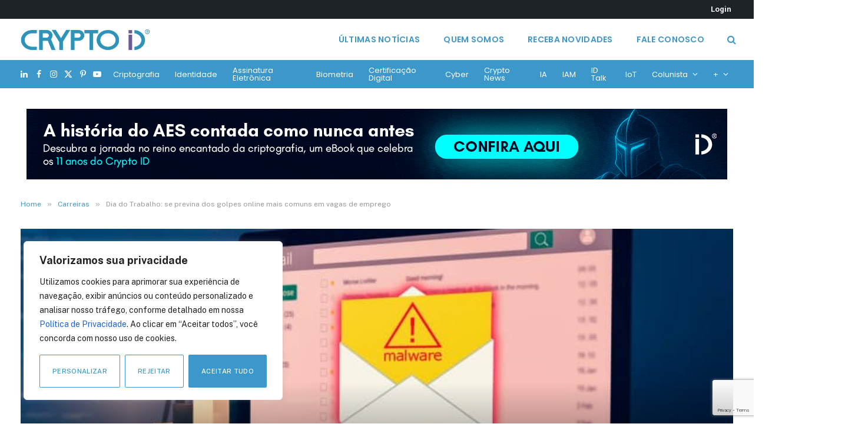

--- FILE ---
content_type: text/html; charset=UTF-8
request_url: https://cryptoid.com.br/identidade-digital-destaques/dia-do-trabalho-se-previna-dos-golpes-online-mais-comuns-em-vagas-de-emprego/
body_size: 55869
content:
<!DOCTYPE html><html
lang=pt-BR class="s-light site-s-light"><head><meta
charset="UTF-8"><meta
name="viewport" content="width=device-width, initial-scale=1"><meta
name='robots' content='index, follow, max-image-preview:large, max-snippet:-1, max-video-preview:-1'> <script>(function(p,u,s,h) {
    p._pcq = p._pcq || [];
    p._pcq.push(['_currentTime', Date.now()]);
    s = u.createElement('script'); s.type = 'text/javascript'; s.async = true;
    s.src = 'https://cdn.pushcrew.com/js/76fc46c7bd7cb5b7702dada968f30f19.js';
    h = u.getElementsByTagName('script')[0]; h.parentNode.insertBefore(s, h);
})(window,document);</script> <title>Dia do Trabalho: se previna dos golpes online mais comuns em vagas de emprego - CryptoID</title><link
rel=preload as=font href=https://cryptoid.com.br/wp-content/themes/smart-mag/css/icons/fonts/ts-icons.woff2?v2.8 type=font/woff2 crossorigin=anonymous><meta
name="description" content="Com a data se aproximando, a Kaspersky aponta quais armadilhas os cibercriminosos usam para enganar quem busca por emprego na internet"><link
rel=canonical href=https://cryptoid.com.br/identidade-digital-destaques/dia-do-trabalho-se-previna-dos-golpes-online-mais-comuns-em-vagas-de-emprego/ ><meta
property="og:locale" content="pt_BR"><meta
property="og:type" content="article"><meta
property="og:title" content="Dia do Trabalho: se previna dos golpes online mais comuns em vagas de emprego"><meta
property="og:description" content="Com a data se aproximando, a Kaspersky aponta quais armadilhas os cibercriminosos usam para enganar quem busca por emprego na internet"><meta
property="og:url" content="https://cryptoid.com.br/identidade-digital-destaques/dia-do-trabalho-se-previna-dos-golpes-online-mais-comuns-em-vagas-de-emprego/"><meta
property="og:site_name" content="CryptoID"><meta
property="article:publisher" content="https://www.facebook.com/portalcryptoid"><meta
property="article:published_time" content="2023-05-01T13:00:00+00:00"><meta
property="og:image" content="https://cryptoid.com.br/wp-content/uploads/2022/07/iStock-1307122919-e1659013966440.jpg"><meta
property="og:image:width" content="1227"><meta
property="og:image:height" content="719"><meta
property="og:image:type" content="image/jpeg"><meta
name="twitter:card" content="summary_large_image"><meta
name="twitter:description" content="Com a data se aproximando, a Kaspersky aponta quais armadilhas os cibercriminosos usam para enganar quem busca por emprego na internet"><meta
name="twitter:creator" content="@portalcryptoid"><meta
name="twitter:site" content="@portalcryptoid"><meta
name="twitter:label1" content="Escrito por"><meta
name="twitter:data1" content=""><meta
name="twitter:label2" content="Est. tempo de leitura"><meta
name="twitter:data2" content="4 minutos"> <script type=application/ld+json class=yoast-schema-graph>{"@context":"https://schema.org","@graph":[{"@type":"NewsArticle","@id":"https://cryptoid.com.br/identidade-digital-destaques/dia-do-trabalho-se-previna-dos-golpes-online-mais-comuns-em-vagas-de-emprego/#article","isPartOf":{"@id":"https://cryptoid.com.br/identidade-digital-destaques/dia-do-trabalho-se-previna-dos-golpes-online-mais-comuns-em-vagas-de-emprego/"},"author":{"name":"","@id":"https://cryptoid.com.br/#/schema/person/40f625978e900768c3b99cf36dec6cd9"},"headline":"Dia do Trabalho: se previna dos golpes online mais comuns em vagas de emprego","datePublished":"2023-05-01T13:00:00+00:00","mainEntityOfPage":{"@id":"https://cryptoid.com.br/identidade-digital-destaques/dia-do-trabalho-se-previna-dos-golpes-online-mais-comuns-em-vagas-de-emprego/"},"wordCount":784,"publisher":{"@id":"https://cryptoid.com.br/#organization"},"image":{"@id":"https://cryptoid.com.br/identidade-digital-destaques/dia-do-trabalho-se-previna-dos-golpes-online-mais-comuns-em-vagas-de-emprego/#primaryimage"},"thumbnailUrl":"https://cryptoid.com.br/wp-content/uploads/2022/07/iStock-1307122919-e1659013966440.jpg","keywords":["emprego","golpes","Segurança da Informação","trabalho"],"articleSection":["Carreiras","Destaques","Mercado","Segurança"],"inLanguage":"pt-BR","copyrightYear":"2023","copyrightHolder":{"@id":"https://cryptoid.com.br/#organization"}},{"@type":"WebPage","@id":"https://cryptoid.com.br/identidade-digital-destaques/dia-do-trabalho-se-previna-dos-golpes-online-mais-comuns-em-vagas-de-emprego/","url":"https://cryptoid.com.br/identidade-digital-destaques/dia-do-trabalho-se-previna-dos-golpes-online-mais-comuns-em-vagas-de-emprego/","name":"Dia do Trabalho: se previna dos golpes online mais comuns em vagas de emprego - CryptoID","isPartOf":{"@id":"https://cryptoid.com.br/#website"},"primaryImageOfPage":{"@id":"https://cryptoid.com.br/identidade-digital-destaques/dia-do-trabalho-se-previna-dos-golpes-online-mais-comuns-em-vagas-de-emprego/#primaryimage"},"image":{"@id":"https://cryptoid.com.br/identidade-digital-destaques/dia-do-trabalho-se-previna-dos-golpes-online-mais-comuns-em-vagas-de-emprego/#primaryimage"},"thumbnailUrl":"https://cryptoid.com.br/wp-content/uploads/2022/07/iStock-1307122919-e1659013966440.jpg","datePublished":"2023-05-01T13:00:00+00:00","description":"Com a data se aproximando, a Kaspersky aponta quais armadilhas os cibercriminosos usam para enganar quem busca por emprego na internet","breadcrumb":{"@id":"https://cryptoid.com.br/identidade-digital-destaques/dia-do-trabalho-se-previna-dos-golpes-online-mais-comuns-em-vagas-de-emprego/#breadcrumb"},"inLanguage":"pt-BR","potentialAction":[{"@type":"ReadAction","target":["https://cryptoid.com.br/identidade-digital-destaques/dia-do-trabalho-se-previna-dos-golpes-online-mais-comuns-em-vagas-de-emprego/"]}]},{"@type":"ImageObject","inLanguage":"pt-BR","@id":"https://cryptoid.com.br/identidade-digital-destaques/dia-do-trabalho-se-previna-dos-golpes-online-mais-comuns-em-vagas-de-emprego/#primaryimage","url":"https://cryptoid.com.br/wp-content/uploads/2022/07/iStock-1307122919-e1659013966440.jpg","contentUrl":"https://cryptoid.com.br/wp-content/uploads/2022/07/iStock-1307122919-e1659013966440.jpg","width":1227,"height":719,"caption":"cibernéticos"},{"@type":"BreadcrumbList","@id":"https://cryptoid.com.br/identidade-digital-destaques/dia-do-trabalho-se-previna-dos-golpes-online-mais-comuns-em-vagas-de-emprego/#breadcrumb","itemListElement":[{"@type":"ListItem","position":1,"name":"Início","item":"https://cryptoid.com.br/"},{"@type":"ListItem","position":2,"name":"Dia do Trabalho: se previna dos golpes online mais comuns em vagas de emprego"}]},{"@type":"WebSite","@id":"https://cryptoid.com.br/#website","url":"https://cryptoid.com.br/","name":"CryptoID","description":"","publisher":{"@id":"https://cryptoid.com.br/#organization"},"potentialAction":[{"@type":"SearchAction","target":{"@type":"EntryPoint","urlTemplate":"https://cryptoid.com.br/?s={search_term_string}"},"query-input":{"@type":"PropertyValueSpecification","valueRequired":true,"valueName":"search_term_string"}}],"inLanguage":"pt-BR"},{"@type":"Organization","@id":"https://cryptoid.com.br/#organization","name":"CryptoID","url":"https://cryptoid.com.br/","logo":{"@type":"ImageObject","inLanguage":"pt-BR","@id":"https://cryptoid.com.br/#/schema/logo/image/","url":"https://cryptoid.com.br/wp-content/uploads/2018/07/cryptoid-01.png","contentUrl":"https://cryptoid.com.br/wp-content/uploads/2018/07/cryptoid-01.png","width":894,"height":355,"caption":"CryptoID"},"image":{"@id":"https://cryptoid.com.br/#/schema/logo/image/"},"sameAs":["https://www.facebook.com/portalcryptoid","https://x.com/portalcryptoid","https://www.instagram.com/portalcryptoid/","https://www.linkedin.com/company/crypto-id/","https://br.pinterest.com/portalcryptoid/","https://www.youtube.com/c/PortalCryptoID/videos"],"description":"O CRYPTO ID, desde 2014, leva as melhores e mais atualizadas informações sobre o mercado brasileiro e internacional de segurança digital Desde 2014 levamos as mais relevantes informações sobre o mercado brasileiro e internacional de segurança digital com foco em soluções como forma de apoiar decisões de TI e de outras áreas que também decidem sobre como vão transpor a organização para o mundo digital, como vão tratar a proteção e privacidade de dados, mitigação de riscos, fraudes e ciberataques. Estamos entre os mais segmentados e conceituados canais brasileiros de comunicação online sobre segurança da informação. Atingimos a qualificada audiência de cerca de dois milhões de usuários únicos/ ano.","email":"contato@cryptoid.com.br","telephone":"+55 11 3881-0053","legalName":"CRYPTOID PORTAL DE CONTEUDO DE IDENTIFICACAO DIGITAL LTDA","foundingDate":"2015-04-17","vatID":"22.283.070/0001-37","numberOfEmployees":{"@type":"QuantitativeValue","minValue":"1","maxValue":"10"}},{"@type":"Person","@id":"https://cryptoid.com.br/#/schema/person/40f625978e900768c3b99cf36dec6cd9","name":"","image":{"@type":"ImageObject","inLanguage":"pt-BR","@id":"https://cryptoid.com.br/#/schema/person/image/","url":"https://secure.gravatar.com/avatar/a074c4e117764c668738aff8bb6628f94ea9d9fc840d8d5cb2421842f5cc9a9d?s=96&d=mm&r=g","contentUrl":"https://secure.gravatar.com/avatar/a074c4e117764c668738aff8bb6628f94ea9d9fc840d8d5cb2421842f5cc9a9d?s=96&d=mm&r=g"},"url":"https://cryptoid.com.br/author/constanzabandeira/"}]}</script> <link
rel=dns-prefetch href=//static.addtoany.com><link
rel=dns-prefetch href=//fonts.googleapis.com><link
rel=alternate type=application/rss+xml title="Feed para CryptoID &raquo;" href=https://cryptoid.com.br/feed/ ><link
rel=alternate type=application/rss+xml title="Feed de comentários para CryptoID &raquo;" href=https://cryptoid.com.br/comments/feed/ > <script id=wpp-js src="https://cryptoid.com.br/wp-content/plugins/wordpress-popular-posts/assets/js/wpp.min.js?ver=7.3.6" data-sampling=0 data-sampling-rate=100 data-api-url=https://cryptoid.com.br/wp-json/wordpress-popular-posts data-post-id=114772 data-token=3045d896d7 data-lang=0 data-debug=0></script> <link
rel=alternate title="oEmbed (JSON)" type=application/json+oembed href="https://cryptoid.com.br/wp-json/oembed/1.0/embed?url=https%3A%2F%2Fcryptoid.com.br%2Fidentidade-digital-destaques%2Fdia-do-trabalho-se-previna-dos-golpes-online-mais-comuns-em-vagas-de-emprego%2F"><link
rel=alternate title="oEmbed (XML)" type=text/xml+oembed href="https://cryptoid.com.br/wp-json/oembed/1.0/embed?url=https%3A%2F%2Fcryptoid.com.br%2Fidentidade-digital-destaques%2Fdia-do-trabalho-se-previna-dos-golpes-online-mais-comuns-em-vagas-de-emprego%2F&#038;format=xml"><style id=wp-img-auto-sizes-contain-inline-css>img:is([sizes=auto i],[sizes^="auto," i]){contain-intrinsic-size:3000px 1500px}
/*# sourceURL=wp-img-auto-sizes-contain-inline-css */</style><style id=wp-emoji-styles-inline-css>img.wp-smiley, img.emoji {
		display: inline !important;
		border: none !important;
		box-shadow: none !important;
		height: 1em !important;
		width: 1em !important;
		margin: 0 0.07em !important;
		vertical-align: -0.1em !important;
		background: none !important;
		padding: 0 !important;
	}
/*# sourceURL=wp-emoji-styles-inline-css */</style><link
rel=stylesheet id=wp-block-library-css href=https://cryptoid.com.br/wp-includes/css/dist/block-library/style.min.css type=text/css media=all><style id=classic-theme-styles-inline-css>/*! This file is auto-generated */
.wp-block-button__link{color:#fff;background-color:#32373c;border-radius:9999px;box-shadow:none;text-decoration:none;padding:calc(.667em + 2px) calc(1.333em + 2px);font-size:1.125em}.wp-block-file__button{background:#32373c;color:#fff;text-decoration:none}
/*# sourceURL=/wp-includes/css/classic-themes.min.css */</style><style id=global-styles-inline-css>/*<![CDATA[*/:root{--wp--preset--aspect-ratio--square: 1;--wp--preset--aspect-ratio--4-3: 4/3;--wp--preset--aspect-ratio--3-4: 3/4;--wp--preset--aspect-ratio--3-2: 3/2;--wp--preset--aspect-ratio--2-3: 2/3;--wp--preset--aspect-ratio--16-9: 16/9;--wp--preset--aspect-ratio--9-16: 9/16;--wp--preset--color--black: #000000;--wp--preset--color--cyan-bluish-gray: #abb8c3;--wp--preset--color--white: #ffffff;--wp--preset--color--pale-pink: #f78da7;--wp--preset--color--vivid-red: #cf2e2e;--wp--preset--color--luminous-vivid-orange: #ff6900;--wp--preset--color--luminous-vivid-amber: #fcb900;--wp--preset--color--light-green-cyan: #7bdcb5;--wp--preset--color--vivid-green-cyan: #00d084;--wp--preset--color--pale-cyan-blue: #8ed1fc;--wp--preset--color--vivid-cyan-blue: #0693e3;--wp--preset--color--vivid-purple: #9b51e0;--wp--preset--gradient--vivid-cyan-blue-to-vivid-purple: linear-gradient(135deg,rgb(6,147,227) 0%,rgb(155,81,224) 100%);--wp--preset--gradient--light-green-cyan-to-vivid-green-cyan: linear-gradient(135deg,rgb(122,220,180) 0%,rgb(0,208,130) 100%);--wp--preset--gradient--luminous-vivid-amber-to-luminous-vivid-orange: linear-gradient(135deg,rgb(252,185,0) 0%,rgb(255,105,0) 100%);--wp--preset--gradient--luminous-vivid-orange-to-vivid-red: linear-gradient(135deg,rgb(255,105,0) 0%,rgb(207,46,46) 100%);--wp--preset--gradient--very-light-gray-to-cyan-bluish-gray: linear-gradient(135deg,rgb(238,238,238) 0%,rgb(169,184,195) 100%);--wp--preset--gradient--cool-to-warm-spectrum: linear-gradient(135deg,rgb(74,234,220) 0%,rgb(151,120,209) 20%,rgb(207,42,186) 40%,rgb(238,44,130) 60%,rgb(251,105,98) 80%,rgb(254,248,76) 100%);--wp--preset--gradient--blush-light-purple: linear-gradient(135deg,rgb(255,206,236) 0%,rgb(152,150,240) 100%);--wp--preset--gradient--blush-bordeaux: linear-gradient(135deg,rgb(254,205,165) 0%,rgb(254,45,45) 50%,rgb(107,0,62) 100%);--wp--preset--gradient--luminous-dusk: linear-gradient(135deg,rgb(255,203,112) 0%,rgb(199,81,192) 50%,rgb(65,88,208) 100%);--wp--preset--gradient--pale-ocean: linear-gradient(135deg,rgb(255,245,203) 0%,rgb(182,227,212) 50%,rgb(51,167,181) 100%);--wp--preset--gradient--electric-grass: linear-gradient(135deg,rgb(202,248,128) 0%,rgb(113,206,126) 100%);--wp--preset--gradient--midnight: linear-gradient(135deg,rgb(2,3,129) 0%,rgb(40,116,252) 100%);--wp--preset--font-size--small: 13px;--wp--preset--font-size--medium: 20px;--wp--preset--font-size--large: 36px;--wp--preset--font-size--x-large: 42px;--wp--preset--spacing--20: 0.44rem;--wp--preset--spacing--30: 0.67rem;--wp--preset--spacing--40: 1rem;--wp--preset--spacing--50: 1.5rem;--wp--preset--spacing--60: 2.25rem;--wp--preset--spacing--70: 3.38rem;--wp--preset--spacing--80: 5.06rem;--wp--preset--shadow--natural: 6px 6px 9px rgba(0, 0, 0, 0.2);--wp--preset--shadow--deep: 12px 12px 50px rgba(0, 0, 0, 0.4);--wp--preset--shadow--sharp: 6px 6px 0px rgba(0, 0, 0, 0.2);--wp--preset--shadow--outlined: 6px 6px 0px -3px rgb(255, 255, 255), 6px 6px rgb(0, 0, 0);--wp--preset--shadow--crisp: 6px 6px 0px rgb(0, 0, 0);}:where(.is-layout-flex){gap: 0.5em;}:where(.is-layout-grid){gap: 0.5em;}body .is-layout-flex{display: flex;}.is-layout-flex{flex-wrap: wrap;align-items: center;}.is-layout-flex > :is(*, div){margin: 0;}body .is-layout-grid{display: grid;}.is-layout-grid > :is(*, div){margin: 0;}:where(.wp-block-columns.is-layout-flex){gap: 2em;}:where(.wp-block-columns.is-layout-grid){gap: 2em;}:where(.wp-block-post-template.is-layout-flex){gap: 1.25em;}:where(.wp-block-post-template.is-layout-grid){gap: 1.25em;}.has-black-color{color: var(--wp--preset--color--black) !important;}.has-cyan-bluish-gray-color{color: var(--wp--preset--color--cyan-bluish-gray) !important;}.has-white-color{color: var(--wp--preset--color--white) !important;}.has-pale-pink-color{color: var(--wp--preset--color--pale-pink) !important;}.has-vivid-red-color{color: var(--wp--preset--color--vivid-red) !important;}.has-luminous-vivid-orange-color{color: var(--wp--preset--color--luminous-vivid-orange) !important;}.has-luminous-vivid-amber-color{color: var(--wp--preset--color--luminous-vivid-amber) !important;}.has-light-green-cyan-color{color: var(--wp--preset--color--light-green-cyan) !important;}.has-vivid-green-cyan-color{color: var(--wp--preset--color--vivid-green-cyan) !important;}.has-pale-cyan-blue-color{color: var(--wp--preset--color--pale-cyan-blue) !important;}.has-vivid-cyan-blue-color{color: var(--wp--preset--color--vivid-cyan-blue) !important;}.has-vivid-purple-color{color: var(--wp--preset--color--vivid-purple) !important;}.has-black-background-color{background-color: var(--wp--preset--color--black) !important;}.has-cyan-bluish-gray-background-color{background-color: var(--wp--preset--color--cyan-bluish-gray) !important;}.has-white-background-color{background-color: var(--wp--preset--color--white) !important;}.has-pale-pink-background-color{background-color: var(--wp--preset--color--pale-pink) !important;}.has-vivid-red-background-color{background-color: var(--wp--preset--color--vivid-red) !important;}.has-luminous-vivid-orange-background-color{background-color: var(--wp--preset--color--luminous-vivid-orange) !important;}.has-luminous-vivid-amber-background-color{background-color: var(--wp--preset--color--luminous-vivid-amber) !important;}.has-light-green-cyan-background-color{background-color: var(--wp--preset--color--light-green-cyan) !important;}.has-vivid-green-cyan-background-color{background-color: var(--wp--preset--color--vivid-green-cyan) !important;}.has-pale-cyan-blue-background-color{background-color: var(--wp--preset--color--pale-cyan-blue) !important;}.has-vivid-cyan-blue-background-color{background-color: var(--wp--preset--color--vivid-cyan-blue) !important;}.has-vivid-purple-background-color{background-color: var(--wp--preset--color--vivid-purple) !important;}.has-black-border-color{border-color: var(--wp--preset--color--black) !important;}.has-cyan-bluish-gray-border-color{border-color: var(--wp--preset--color--cyan-bluish-gray) !important;}.has-white-border-color{border-color: var(--wp--preset--color--white) !important;}.has-pale-pink-border-color{border-color: var(--wp--preset--color--pale-pink) !important;}.has-vivid-red-border-color{border-color: var(--wp--preset--color--vivid-red) !important;}.has-luminous-vivid-orange-border-color{border-color: var(--wp--preset--color--luminous-vivid-orange) !important;}.has-luminous-vivid-amber-border-color{border-color: var(--wp--preset--color--luminous-vivid-amber) !important;}.has-light-green-cyan-border-color{border-color: var(--wp--preset--color--light-green-cyan) !important;}.has-vivid-green-cyan-border-color{border-color: var(--wp--preset--color--vivid-green-cyan) !important;}.has-pale-cyan-blue-border-color{border-color: var(--wp--preset--color--pale-cyan-blue) !important;}.has-vivid-cyan-blue-border-color{border-color: var(--wp--preset--color--vivid-cyan-blue) !important;}.has-vivid-purple-border-color{border-color: var(--wp--preset--color--vivid-purple) !important;}.has-vivid-cyan-blue-to-vivid-purple-gradient-background{background: var(--wp--preset--gradient--vivid-cyan-blue-to-vivid-purple) !important;}.has-light-green-cyan-to-vivid-green-cyan-gradient-background{background: var(--wp--preset--gradient--light-green-cyan-to-vivid-green-cyan) !important;}.has-luminous-vivid-amber-to-luminous-vivid-orange-gradient-background{background: var(--wp--preset--gradient--luminous-vivid-amber-to-luminous-vivid-orange) !important;}.has-luminous-vivid-orange-to-vivid-red-gradient-background{background: var(--wp--preset--gradient--luminous-vivid-orange-to-vivid-red) !important;}.has-very-light-gray-to-cyan-bluish-gray-gradient-background{background: var(--wp--preset--gradient--very-light-gray-to-cyan-bluish-gray) !important;}.has-cool-to-warm-spectrum-gradient-background{background: var(--wp--preset--gradient--cool-to-warm-spectrum) !important;}.has-blush-light-purple-gradient-background{background: var(--wp--preset--gradient--blush-light-purple) !important;}.has-blush-bordeaux-gradient-background{background: var(--wp--preset--gradient--blush-bordeaux) !important;}.has-luminous-dusk-gradient-background{background: var(--wp--preset--gradient--luminous-dusk) !important;}.has-pale-ocean-gradient-background{background: var(--wp--preset--gradient--pale-ocean) !important;}.has-electric-grass-gradient-background{background: var(--wp--preset--gradient--electric-grass) !important;}.has-midnight-gradient-background{background: var(--wp--preset--gradient--midnight) !important;}.has-small-font-size{font-size: var(--wp--preset--font-size--small) !important;}.has-medium-font-size{font-size: var(--wp--preset--font-size--medium) !important;}.has-large-font-size{font-size: var(--wp--preset--font-size--large) !important;}.has-x-large-font-size{font-size: var(--wp--preset--font-size--x-large) !important;}
:where(.wp-block-post-template.is-layout-flex){gap: 1.25em;}:where(.wp-block-post-template.is-layout-grid){gap: 1.25em;}
:where(.wp-block-term-template.is-layout-flex){gap: 1.25em;}:where(.wp-block-term-template.is-layout-grid){gap: 1.25em;}
:where(.wp-block-columns.is-layout-flex){gap: 2em;}:where(.wp-block-columns.is-layout-grid){gap: 2em;}
:root :where(.wp-block-pullquote){font-size: 1.5em;line-height: 1.6;}
/*# sourceURL=global-styles-inline-css *//*]]>*/</style><link
rel=stylesheet id=pb_animate-css href=https://cryptoid.com.br/wp-content/plugins/ays-popup-box/public/css/animate.css type=text/css media=all><link
rel=stylesheet id=contact-form-7-css href=https://cryptoid.com.br/wp-content/plugins/contact-form-7/includes/css/styles.css type=text/css media=all><link
rel=stylesheet id=wpdm-fonticon-css href=https://cryptoid.com.br/wp-content/plugins/download-manager/assets/wpdm-iconfont/css/wpdm-icons.css type=text/css media=all><link
rel=stylesheet id=wpdm-front-css href=https://cryptoid.com.br/wp-content/plugins/download-manager/assets/css/front.min.css type=text/css media=all><link
rel=stylesheet id=wordpress-popular-posts-css-css href=https://cryptoid.com.br/wp-content/plugins/wordpress-popular-posts/assets/css/wpp.css type=text/css media=all><link
rel=stylesheet id=elementor-frontend-css href=https://cryptoid.com.br/wp-content/plugins/elementor/assets/css/frontend.min.css type=text/css media=all><link
rel=stylesheet id=elementor-post-134364-css href=https://cryptoid.com.br/wp-content/uploads/elementor/css/post-134364.css type=text/css media=all><link
rel=stylesheet id=elementor-post-134423-css href=https://cryptoid.com.br/wp-content/uploads/elementor/css/post-134423.css type=text/css media=all><link
rel=stylesheet id=evcal_google_fonts-css href='//fonts.googleapis.com/css?family=Oswald%3A400%2C300%7COpen+Sans%3A700%2C400%2C400i%7CRoboto%3A700%2C400' type=text/css media=screen><link
rel=stylesheet id=evcal_cal_default-css href=//cryptoid.com.br/wp-content/plugins/eventON/assets/css/eventon_styles.css type=text/css media=all><link
rel=stylesheet id=evo_font_icons-css href=//cryptoid.com.br/wp-content/plugins/eventON/assets/fonts/font-awesome.css type=text/css media=all><link
rel=stylesheet id=eventon_dynamic_styles-css href=//cryptoid.com.br/wp-content/plugins/eventON/assets/css/eventon_dynamic_styles.css type=text/css media=all><link
rel=stylesheet id=smartmag-core-css href=https://cryptoid.com.br/wp-content/themes/smart-mag/style.css type=text/css media=all><style id=smartmag-core-inline-css>/*<![CDATA[*/:root { --c-main: #3c98ca;
--c-main-rgb: 60,152,202;
--title-font: "Inter", system-ui, -apple-system, "Segoe UI", Arial, sans-serif;
--h-font: "Inter", system-ui, -apple-system, "Segoe UI", Arial, sans-serif;
--main-width: 1285px; }
.smart-head-main .smart-head-top { --head-h: 30px; }
.s-dark .smart-head-main .smart-head-top,
.smart-head-main .s-dark.smart-head-top { background-color: #142135; }
.smart-head-main .smart-head-mid { --head-h: 70px; }
.s-dark .smart-head-main .smart-head-mid,
.smart-head-main .s-dark.smart-head-mid { background-color: #152844; }
.smart-head-main .smart-head-bot { background-color: #3c98ca; }
.navigation { font-family: "Poppins", system-ui, -apple-system, "Segoe UI", Arial, sans-serif; }
.navigation-main .menu > li > a { letter-spacing: 0.02em; }
.s-light .navigation-main { --c-nav: #3c98ca; --c-nav-hov: #11628d; }
.s-light .navigation { --c-nav-drop-bg: #3c98ca; }
.s-dark .smart-head-mobile .smart-head-mid,
.smart-head-mobile .s-dark.smart-head-mid { background-color: #142135; }
.s-dark .off-canvas, .off-canvas.s-dark { background-color: #142135; }
.navigation-small { margin-left: calc(-1 * var(--nav-items-space)); }
.s-light .navigation-small { --c-nav: #ffffff; --c-nav-hov: #ffffff; }
.smart-head-main .spc-social { --c-spc-social: #ffffff; --c-spc-social-hov: #ffffff; }
.smart-head-main { --c-search-icon: #3c98ca; }
.smart-head-main .search-icon:hover { color: #11628d; }
.l-post { --media-radius: 5px; }
.block-head-c { --line-weight: 4px; --c-line: var(--c-main); --border-weight: 2px; --c-border: #152b4b; }


/*# sourceURL=smartmag-core-inline-css *//*]]>*/</style><link
rel=stylesheet id=smartmag-fonts-css href='https://fonts.googleapis.com/css?family=Public+Sans%3A400%2C400i%2C500%2C600%2C700&#038;display=swap' type=text/css media=all><link
rel=stylesheet id=smartmag-magnific-popup-css href=https://cryptoid.com.br/wp-content/themes/smart-mag/css/lightbox.css type=text/css media=all><link
rel=stylesheet id=smartmag-icons-css href=https://cryptoid.com.br/wp-content/themes/smart-mag/css/icons/icons.css type=text/css media=all><link
rel=stylesheet id=smart-mag-child-css href=https://cryptoid.com.br/wp-content/themes/smart-mag-child/style.css type=text/css media=all><link
rel=stylesheet id=addtoany-css href=https://cryptoid.com.br/wp-content/plugins/add-to-any/addtoany.min.css type=text/css media=all><link
rel=stylesheet id=smartmag-gfonts-custom-css href='https://fonts.googleapis.com/css?family=Inter%3A400%2C500%2C600%2C700%7CPoppins%3A400%2C500%2C600%2C700&#038;display=swap' type=text/css media=all><link
rel=stylesheet id=ekit-widget-styles-css href=https://cryptoid.com.br/wp-content/plugins/elementskit-lite/widgets/init/assets/css/widget-styles.css type=text/css media=all><link
rel=stylesheet id=ekit-responsive-css href=https://cryptoid.com.br/wp-content/plugins/elementskit-lite/widgets/init/assets/css/responsive.css type=text/css media=all><link
rel=stylesheet id=__EPYT__style-css href=https://cryptoid.com.br/wp-content/plugins/youtube-embed-plus/styles/ytprefs.min.css type=text/css media=all><style id=__EPYT__style-inline-css>.epyt-gallery-thumb {
                        width: 33.333%;
                }
                
/*# sourceURL=__EPYT__style-inline-css */</style> <script id=cookie-law-info-js-extra>var _ckyConfig = {"_ipData":[],"_assetsURL":"https://cryptoid.com.br/wp-content/plugins/cookie-law-info/lite/frontend/images/","_publicURL":"https://cryptoid.com.br","_expiry":"365","_categories":[{"name":"Necess\u00e1rio","slug":"necessary","isNecessary":true,"ccpaDoNotSell":true,"cookies":[],"active":true,"defaultConsent":{"gdpr":true,"ccpa":true}},{"name":"Funcional","slug":"functional","isNecessary":false,"ccpaDoNotSell":true,"cookies":[],"active":true,"defaultConsent":{"gdpr":false,"ccpa":false}},{"name":"Anal\u00edticos","slug":"analytics","isNecessary":false,"ccpaDoNotSell":true,"cookies":[],"active":true,"defaultConsent":{"gdpr":false,"ccpa":false}},{"name":"Desempenho","slug":"performance","isNecessary":false,"ccpaDoNotSell":true,"cookies":[],"active":true,"defaultConsent":{"gdpr":false,"ccpa":false}},{"name":"An\u00fancio","slug":"advertisement","isNecessary":false,"ccpaDoNotSell":true,"cookies":[],"active":true,"defaultConsent":{"gdpr":false,"ccpa":false}}],"_activeLaw":"gdpr","_rootDomain":"","_block":"1","_showBanner":"1","_bannerConfig":{"settings":{"type":"box","preferenceCenterType":"popup","position":"bottom-left","applicableLaw":"gdpr"},"behaviours":{"reloadBannerOnAccept":false,"loadAnalyticsByDefault":false,"animations":{"onLoad":"animate","onHide":"sticky"}},"config":{"revisitConsent":{"status":true,"tag":"revisit-consent","position":"bottom-left","meta":{"url":"#"},"styles":{"background-color":"#3C98CA"},"elements":{"title":{"type":"text","tag":"revisit-consent-title","status":true,"styles":{"color":"#0056a7"}}}},"preferenceCenter":{"toggle":{"status":true,"tag":"detail-category-toggle","type":"toggle","states":{"active":{"styles":{"background-color":"#1863DC"}},"inactive":{"styles":{"background-color":"#D0D5D2"}}}}},"categoryPreview":{"status":false,"toggle":{"status":true,"tag":"detail-category-preview-toggle","type":"toggle","states":{"active":{"styles":{"background-color":"#1863DC"}},"inactive":{"styles":{"background-color":"#D0D5D2"}}}}},"videoPlaceholder":{"status":true,"styles":{"background-color":"#000000","border-color":"#000000","color":"#ffffff"}},"readMore":{"status":false,"tag":"readmore-button","type":"link","meta":{"noFollow":true,"newTab":true},"styles":{"color":"#3C98CA","background-color":"transparent","border-color":"transparent"}},"showMore":{"status":true,"tag":"show-desc-button","type":"button","styles":{"color":"#1863DC"}},"showLess":{"status":true,"tag":"hide-desc-button","type":"button","styles":{"color":"#1863DC"}},"alwaysActive":{"status":true,"tag":"always-active","styles":{"color":"#008000"}},"manualLinks":{"status":true,"tag":"manual-links","type":"link","styles":{"color":"#1863DC"}},"auditTable":{"status":true},"optOption":{"status":true,"toggle":{"status":true,"tag":"optout-option-toggle","type":"toggle","states":{"active":{"styles":{"background-color":"#1863dc"}},"inactive":{"styles":{"background-color":"#FFFFFF"}}}}}}},"_version":"3.3.9.1","_logConsent":"1","_tags":[{"tag":"accept-button","styles":{"color":"#FFFFFF","background-color":"#3C98CA","border-color":"#3C98CA"}},{"tag":"reject-button","styles":{"color":"#3C98CA","background-color":"transparent","border-color":"#3C98CA"}},{"tag":"settings-button","styles":{"color":"#3C98CA","background-color":"transparent","border-color":"#3C98CA"}},{"tag":"readmore-button","styles":{"color":"#3C98CA","background-color":"transparent","border-color":"transparent"}},{"tag":"donotsell-button","styles":{"color":"#1863DC","background-color":"transparent","border-color":"transparent"}},{"tag":"show-desc-button","styles":{"color":"#1863DC"}},{"tag":"hide-desc-button","styles":{"color":"#1863DC"}},{"tag":"cky-always-active","styles":[]},{"tag":"cky-link","styles":[]},{"tag":"accept-button","styles":{"color":"#FFFFFF","background-color":"#3C98CA","border-color":"#3C98CA"}},{"tag":"revisit-consent","styles":{"background-color":"#3C98CA"}}],"_shortCodes":[{"key":"cky_readmore","content":"\u003Ca href=\"#\" class=\"cky-policy\" aria-label=\"Pol\u00edtica de Cookies\" target=\"_blank\" rel=\"noopener\" data-cky-tag=\"readmore-button\"\u003EPol\u00edtica de Cookies\u003C/a\u003E","tag":"readmore-button","status":false,"attributes":{"rel":"nofollow","target":"_blank"}},{"key":"cky_show_desc","content":"\u003Cbutton class=\"cky-show-desc-btn\" data-cky-tag=\"show-desc-button\" aria-label=\"Mostrar mais\"\u003EMostrar mais\u003C/button\u003E","tag":"show-desc-button","status":true,"attributes":[]},{"key":"cky_hide_desc","content":"\u003Cbutton class=\"cky-show-desc-btn\" data-cky-tag=\"hide-desc-button\" aria-label=\"Mostrar menos\"\u003EMostrar menos\u003C/button\u003E","tag":"hide-desc-button","status":true,"attributes":[]},{"key":"cky_optout_show_desc","content":"[cky_optout_show_desc]","tag":"optout-show-desc-button","status":true,"attributes":[]},{"key":"cky_optout_hide_desc","content":"[cky_optout_hide_desc]","tag":"optout-hide-desc-button","status":true,"attributes":[]},{"key":"cky_category_toggle_label","content":"[cky_{{status}}_category_label] [cky_preference_{{category_slug}}_title]","tag":"","status":true,"attributes":[]},{"key":"cky_enable_category_label","content":"Habilitar","tag":"","status":true,"attributes":[]},{"key":"cky_disable_category_label","content":"Desabilitar","tag":"","status":true,"attributes":[]},{"key":"cky_video_placeholder","content":"\u003Cdiv class=\"video-placeholder-normal\" data-cky-tag=\"video-placeholder\" id=\"[UNIQUEID]\"\u003E\u003Cp class=\"video-placeholder-text-normal\" data-cky-tag=\"placeholder-title\"\u003EPor favor, aceite o consentimento do cookie\u003C/p\u003E\u003C/div\u003E","tag":"","status":true,"attributes":[]},{"key":"cky_enable_optout_label","content":"Habilitar","tag":"","status":true,"attributes":[]},{"key":"cky_disable_optout_label","content":"Desabilitar","tag":"","status":true,"attributes":[]},{"key":"cky_optout_toggle_label","content":"[cky_{{status}}_optout_label] [cky_optout_option_title]","tag":"","status":true,"attributes":[]},{"key":"cky_optout_option_title","content":"N\u00e3o venda ou compartilhe minhas informa\u00e7\u00f5es pessoais","tag":"","status":true,"attributes":[]},{"key":"cky_optout_close_label","content":"Fechar","tag":"","status":true,"attributes":[]},{"key":"cky_preference_close_label","content":"Fechar","tag":"","status":true,"attributes":[]}],"_rtl":"","_language":"pt-br","_providersToBlock":[]};
var _ckyStyles = {"css":".cky-overlay{background: #000000; opacity: 0.4; position: fixed; top: 0; left: 0; width: 100%; height: 100%; z-index: 99999999;}.cky-hide{display: none;}.cky-btn-revisit-wrapper{display: flex; align-items: center; justify-content: center; background: #0056a7; width: 45px; height: 45px; border-radius: 50%; position: fixed; z-index: 999999; cursor: pointer;}.cky-revisit-bottom-left{bottom: 15px; left: 15px;}.cky-revisit-bottom-right{bottom: 15px; right: 15px;}.cky-btn-revisit-wrapper .cky-btn-revisit{display: flex; align-items: center; justify-content: center; background: none; border: none; cursor: pointer; position: relative; margin: 0; padding: 0;}.cky-btn-revisit-wrapper .cky-btn-revisit img{max-width: fit-content; margin: 0; height: 30px; width: 30px;}.cky-revisit-bottom-left:hover::before{content: attr(data-tooltip); position: absolute; background: #4e4b66; color: #ffffff; left: calc(100% + 7px); font-size: 12px; line-height: 16px; width: max-content; padding: 4px 8px; border-radius: 4px;}.cky-revisit-bottom-left:hover::after{position: absolute; content: \"\"; border: 5px solid transparent; left: calc(100% + 2px); border-left-width: 0; border-right-color: #4e4b66;}.cky-revisit-bottom-right:hover::before{content: attr(data-tooltip); position: absolute; background: #4e4b66; color: #ffffff; right: calc(100% + 7px); font-size: 12px; line-height: 16px; width: max-content; padding: 4px 8px; border-radius: 4px;}.cky-revisit-bottom-right:hover::after{position: absolute; content: \"\"; border: 5px solid transparent; right: calc(100% + 2px); border-right-width: 0; border-left-color: #4e4b66;}.cky-revisit-hide{display: none;}.cky-consent-container{position: fixed; width: 440px; box-sizing: border-box; z-index: 9999999; border-radius: 6px;}.cky-consent-container .cky-consent-bar{background: #ffffff; border: 1px solid; padding: 20px 26px; box-shadow: 0 -1px 10px 0 #acabab4d; border-radius: 6px;}.cky-box-bottom-left{bottom: 40px; left: 40px;}.cky-box-bottom-right{bottom: 40px; right: 40px;}.cky-box-top-left{top: 40px; left: 40px;}.cky-box-top-right{top: 40px; right: 40px;}.cky-custom-brand-logo-wrapper .cky-custom-brand-logo{width: 100px; height: auto; margin: 0 0 12px 0;}.cky-notice .cky-title{color: #212121; font-weight: 700; font-size: 18px; line-height: 24px; margin: 0 0 12px 0;}.cky-notice-des *,.cky-preference-content-wrapper *,.cky-accordion-header-des *,.cky-gpc-wrapper .cky-gpc-desc *{font-size: 14px;}.cky-notice-des{color: #212121; font-size: 14px; line-height: 24px; font-weight: 400;}.cky-notice-des img{height: 25px; width: 25px;}.cky-consent-bar .cky-notice-des p,.cky-gpc-wrapper .cky-gpc-desc p,.cky-preference-body-wrapper .cky-preference-content-wrapper p,.cky-accordion-header-wrapper .cky-accordion-header-des p,.cky-cookie-des-table li div:last-child p{color: inherit; margin-top: 0; overflow-wrap: break-word;}.cky-notice-des P:last-child,.cky-preference-content-wrapper p:last-child,.cky-cookie-des-table li div:last-child p:last-child,.cky-gpc-wrapper .cky-gpc-desc p:last-child{margin-bottom: 0;}.cky-notice-des a.cky-policy,.cky-notice-des button.cky-policy{font-size: 14px; color: #1863dc; white-space: nowrap; cursor: pointer; background: transparent; border: 1px solid; text-decoration: underline;}.cky-notice-des button.cky-policy{padding: 0;}.cky-notice-des a.cky-policy:focus-visible,.cky-notice-des button.cky-policy:focus-visible,.cky-preference-content-wrapper .cky-show-desc-btn:focus-visible,.cky-accordion-header .cky-accordion-btn:focus-visible,.cky-preference-header .cky-btn-close:focus-visible,.cky-switch input[type=\"checkbox\"]:focus-visible,.cky-footer-wrapper a:focus-visible,.cky-btn:focus-visible{outline: 2px solid #1863dc; outline-offset: 2px;}.cky-btn:focus:not(:focus-visible),.cky-accordion-header .cky-accordion-btn:focus:not(:focus-visible),.cky-preference-content-wrapper .cky-show-desc-btn:focus:not(:focus-visible),.cky-btn-revisit-wrapper .cky-btn-revisit:focus:not(:focus-visible),.cky-preference-header .cky-btn-close:focus:not(:focus-visible),.cky-consent-bar .cky-banner-btn-close:focus:not(:focus-visible){outline: 0;}button.cky-show-desc-btn:not(:hover):not(:active){color: #1863dc; background: transparent;}button.cky-accordion-btn:not(:hover):not(:active),button.cky-banner-btn-close:not(:hover):not(:active),button.cky-btn-revisit:not(:hover):not(:active),button.cky-btn-close:not(:hover):not(:active){background: transparent;}.cky-consent-bar button:hover,.cky-modal.cky-modal-open button:hover,.cky-consent-bar button:focus,.cky-modal.cky-modal-open button:focus{text-decoration: none;}.cky-notice-btn-wrapper{display: flex; justify-content: flex-start; align-items: center; flex-wrap: wrap; margin-top: 16px;}.cky-notice-btn-wrapper .cky-btn{text-shadow: none; box-shadow: none;}.cky-btn{flex: auto; max-width: 100%; font-size: 14px; font-family: inherit; line-height: 24px; padding: 8px; font-weight: 500; margin: 0 8px 0 0; border-radius: 2px; cursor: pointer; text-align: center; text-transform: none; min-height: 0;}.cky-btn:hover{opacity: 0.8;}.cky-btn-customize{color: #1863dc; background: transparent; border: 2px solid #1863dc;}.cky-btn-reject{color: #1863dc; background: transparent; border: 2px solid #1863dc;}.cky-btn-accept{background: #1863dc; color: #ffffff; border: 2px solid #1863dc;}.cky-btn:last-child{margin-right: 0;}@media (max-width: 576px){.cky-box-bottom-left{bottom: 0; left: 0;}.cky-box-bottom-right{bottom: 0; right: 0;}.cky-box-top-left{top: 0; left: 0;}.cky-box-top-right{top: 0; right: 0;}}@media (max-width: 440px){.cky-box-bottom-left, .cky-box-bottom-right, .cky-box-top-left, .cky-box-top-right{width: 100%; max-width: 100%;}.cky-consent-container .cky-consent-bar{padding: 20px 0;}.cky-custom-brand-logo-wrapper, .cky-notice .cky-title, .cky-notice-des, .cky-notice-btn-wrapper{padding: 0 24px;}.cky-notice-des{max-height: 40vh; overflow-y: scroll;}.cky-notice-btn-wrapper{flex-direction: column; margin-top: 0;}.cky-btn{width: 100%; margin: 10px 0 0 0;}.cky-notice-btn-wrapper .cky-btn-customize{order: 2;}.cky-notice-btn-wrapper .cky-btn-reject{order: 3;}.cky-notice-btn-wrapper .cky-btn-accept{order: 1; margin-top: 16px;}}@media (max-width: 352px){.cky-notice .cky-title{font-size: 16px;}.cky-notice-des *{font-size: 12px;}.cky-notice-des, .cky-btn{font-size: 12px;}}.cky-modal.cky-modal-open{display: flex; visibility: visible; -webkit-transform: translate(-50%, -50%); -moz-transform: translate(-50%, -50%); -ms-transform: translate(-50%, -50%); -o-transform: translate(-50%, -50%); transform: translate(-50%, -50%); top: 50%; left: 50%; transition: all 1s ease;}.cky-modal{box-shadow: 0 32px 68px rgba(0, 0, 0, 0.3); margin: 0 auto; position: fixed; max-width: 100%; background: #ffffff; top: 50%; box-sizing: border-box; border-radius: 6px; z-index: 999999999; color: #212121; -webkit-transform: translate(-50%, 100%); -moz-transform: translate(-50%, 100%); -ms-transform: translate(-50%, 100%); -o-transform: translate(-50%, 100%); transform: translate(-50%, 100%); visibility: hidden; transition: all 0s ease;}.cky-preference-center{max-height: 79vh; overflow: hidden; width: 845px; overflow: hidden; flex: 1 1 0; display: flex; flex-direction: column; border-radius: 6px;}.cky-preference-header{display: flex; align-items: center; justify-content: space-between; padding: 22px 24px; border-bottom: 1px solid;}.cky-preference-header .cky-preference-title{font-size: 18px; font-weight: 700; line-height: 24px;}.cky-preference-header .cky-btn-close{margin: 0; cursor: pointer; vertical-align: middle; padding: 0; background: none; border: none; width: 24px; height: 24px; min-height: 0; line-height: 0; text-shadow: none; box-shadow: none;}.cky-preference-header .cky-btn-close img{margin: 0; height: 10px; width: 10px;}.cky-preference-body-wrapper{padding: 0 24px; flex: 1; overflow: auto; box-sizing: border-box;}.cky-preference-content-wrapper,.cky-gpc-wrapper .cky-gpc-desc{font-size: 14px; line-height: 24px; font-weight: 400; padding: 12px 0;}.cky-preference-content-wrapper{border-bottom: 1px solid;}.cky-preference-content-wrapper img{height: 25px; width: 25px;}.cky-preference-content-wrapper .cky-show-desc-btn{font-size: 14px; font-family: inherit; color: #1863dc; text-decoration: none; line-height: 24px; padding: 0; margin: 0; white-space: nowrap; cursor: pointer; background: transparent; border-color: transparent; text-transform: none; min-height: 0; text-shadow: none; box-shadow: none;}.cky-accordion-wrapper{margin-bottom: 10px;}.cky-accordion{border-bottom: 1px solid;}.cky-accordion:last-child{border-bottom: none;}.cky-accordion .cky-accordion-item{display: flex; margin-top: 10px;}.cky-accordion .cky-accordion-body{display: none;}.cky-accordion.cky-accordion-active .cky-accordion-body{display: block; padding: 0 22px; margin-bottom: 16px;}.cky-accordion-header-wrapper{cursor: pointer; width: 100%;}.cky-accordion-item .cky-accordion-header{display: flex; justify-content: space-between; align-items: center;}.cky-accordion-header .cky-accordion-btn{font-size: 16px; font-family: inherit; color: #212121; line-height: 24px; background: none; border: none; font-weight: 700; padding: 0; margin: 0; cursor: pointer; text-transform: none; min-height: 0; text-shadow: none; box-shadow: none;}.cky-accordion-header .cky-always-active{color: #008000; font-weight: 600; line-height: 24px; font-size: 14px;}.cky-accordion-header-des{font-size: 14px; line-height: 24px; margin: 10px 0 16px 0;}.cky-accordion-chevron{margin-right: 22px; position: relative; cursor: pointer;}.cky-accordion-chevron-hide{display: none;}.cky-accordion .cky-accordion-chevron i::before{content: \"\"; position: absolute; border-right: 1.4px solid; border-bottom: 1.4px solid; border-color: inherit; height: 6px; width: 6px; -webkit-transform: rotate(-45deg); -moz-transform: rotate(-45deg); -ms-transform: rotate(-45deg); -o-transform: rotate(-45deg); transform: rotate(-45deg); transition: all 0.2s ease-in-out; top: 8px;}.cky-accordion.cky-accordion-active .cky-accordion-chevron i::before{-webkit-transform: rotate(45deg); -moz-transform: rotate(45deg); -ms-transform: rotate(45deg); -o-transform: rotate(45deg); transform: rotate(45deg);}.cky-audit-table{background: #f4f4f4; border-radius: 6px;}.cky-audit-table .cky-empty-cookies-text{color: inherit; font-size: 12px; line-height: 24px; margin: 0; padding: 10px;}.cky-audit-table .cky-cookie-des-table{font-size: 12px; line-height: 24px; font-weight: normal; padding: 15px 10px; border-bottom: 1px solid; border-bottom-color: inherit; margin: 0;}.cky-audit-table .cky-cookie-des-table:last-child{border-bottom: none;}.cky-audit-table .cky-cookie-des-table li{list-style-type: none; display: flex; padding: 3px 0;}.cky-audit-table .cky-cookie-des-table li:first-child{padding-top: 0;}.cky-cookie-des-table li div:first-child{width: 100px; font-weight: 600; word-break: break-word; word-wrap: break-word;}.cky-cookie-des-table li div:last-child{flex: 1; word-break: break-word; word-wrap: break-word; margin-left: 8px;}.cky-footer-shadow{display: block; width: 100%; height: 40px; background: linear-gradient(180deg, rgba(255, 255, 255, 0) 0%, #ffffff 100%); position: absolute; bottom: calc(100% - 1px);}.cky-footer-wrapper{position: relative;}.cky-prefrence-btn-wrapper{display: flex; flex-wrap: wrap; align-items: center; justify-content: center; padding: 22px 24px; border-top: 1px solid;}.cky-prefrence-btn-wrapper .cky-btn{flex: auto; max-width: 100%; text-shadow: none; box-shadow: none;}.cky-btn-preferences{color: #1863dc; background: transparent; border: 2px solid #1863dc;}.cky-preference-header,.cky-preference-body-wrapper,.cky-preference-content-wrapper,.cky-accordion-wrapper,.cky-accordion,.cky-accordion-wrapper,.cky-footer-wrapper,.cky-prefrence-btn-wrapper{border-color: inherit;}@media (max-width: 845px){.cky-modal{max-width: calc(100% - 16px);}}@media (max-width: 576px){.cky-modal{max-width: 100%;}.cky-preference-center{max-height: 100vh;}.cky-prefrence-btn-wrapper{flex-direction: column;}.cky-accordion.cky-accordion-active .cky-accordion-body{padding-right: 0;}.cky-prefrence-btn-wrapper .cky-btn{width: 100%; margin: 10px 0 0 0;}.cky-prefrence-btn-wrapper .cky-btn-reject{order: 3;}.cky-prefrence-btn-wrapper .cky-btn-accept{order: 1; margin-top: 0;}.cky-prefrence-btn-wrapper .cky-btn-preferences{order: 2;}}@media (max-width: 425px){.cky-accordion-chevron{margin-right: 15px;}.cky-notice-btn-wrapper{margin-top: 0;}.cky-accordion.cky-accordion-active .cky-accordion-body{padding: 0 15px;}}@media (max-width: 352px){.cky-preference-header .cky-preference-title{font-size: 16px;}.cky-preference-header{padding: 16px 24px;}.cky-preference-content-wrapper *, .cky-accordion-header-des *{font-size: 12px;}.cky-preference-content-wrapper, .cky-preference-content-wrapper .cky-show-more, .cky-accordion-header .cky-always-active, .cky-accordion-header-des, .cky-preference-content-wrapper .cky-show-desc-btn, .cky-notice-des a.cky-policy{font-size: 12px;}.cky-accordion-header .cky-accordion-btn{font-size: 14px;}}.cky-switch{display: flex;}.cky-switch input[type=\"checkbox\"]{position: relative; width: 44px; height: 24px; margin: 0; background: #d0d5d2; -webkit-appearance: none; border-radius: 50px; cursor: pointer; outline: 0; border: none; top: 0;}.cky-switch input[type=\"checkbox\"]:checked{background: #1863dc;}.cky-switch input[type=\"checkbox\"]:before{position: absolute; content: \"\"; height: 20px; width: 20px; left: 2px; bottom: 2px; border-radius: 50%; background-color: white; -webkit-transition: 0.4s; transition: 0.4s; margin: 0;}.cky-switch input[type=\"checkbox\"]:after{display: none;}.cky-switch input[type=\"checkbox\"]:checked:before{-webkit-transform: translateX(20px); -ms-transform: translateX(20px); transform: translateX(20px);}@media (max-width: 425px){.cky-switch input[type=\"checkbox\"]{width: 38px; height: 21px;}.cky-switch input[type=\"checkbox\"]:before{height: 17px; width: 17px;}.cky-switch input[type=\"checkbox\"]:checked:before{-webkit-transform: translateX(17px); -ms-transform: translateX(17px); transform: translateX(17px);}}.cky-consent-bar .cky-banner-btn-close{position: absolute; right: 9px; top: 5px; background: none; border: none; cursor: pointer; padding: 0; margin: 0; min-height: 0; line-height: 0; height: 24px; width: 24px; text-shadow: none; box-shadow: none;}.cky-consent-bar .cky-banner-btn-close img{height: 9px; width: 9px; margin: 0;}.cky-notice-group{font-size: 14px; line-height: 24px; font-weight: 400; color: #212121;}.cky-notice-btn-wrapper .cky-btn-do-not-sell{font-size: 14px; line-height: 24px; padding: 6px 0; margin: 0; font-weight: 500; background: none; border-radius: 2px; border: none; cursor: pointer; text-align: left; color: #1863dc; background: transparent; border-color: transparent; box-shadow: none; text-shadow: none;}.cky-consent-bar .cky-banner-btn-close:focus-visible,.cky-notice-btn-wrapper .cky-btn-do-not-sell:focus-visible,.cky-opt-out-btn-wrapper .cky-btn:focus-visible,.cky-opt-out-checkbox-wrapper input[type=\"checkbox\"].cky-opt-out-checkbox:focus-visible{outline: 2px solid #1863dc; outline-offset: 2px;}@media (max-width: 440px){.cky-consent-container{width: 100%;}}@media (max-width: 352px){.cky-notice-des a.cky-policy, .cky-notice-btn-wrapper .cky-btn-do-not-sell{font-size: 12px;}}.cky-opt-out-wrapper{padding: 12px 0;}.cky-opt-out-wrapper .cky-opt-out-checkbox-wrapper{display: flex; align-items: center;}.cky-opt-out-checkbox-wrapper .cky-opt-out-checkbox-label{font-size: 16px; font-weight: 700; line-height: 24px; margin: 0 0 0 12px; cursor: pointer;}.cky-opt-out-checkbox-wrapper input[type=\"checkbox\"].cky-opt-out-checkbox{background-color: #ffffff; border: 1px solid black; width: 20px; height: 18.5px; margin: 0; -webkit-appearance: none; position: relative; display: flex; align-items: center; justify-content: center; border-radius: 2px; cursor: pointer;}.cky-opt-out-checkbox-wrapper input[type=\"checkbox\"].cky-opt-out-checkbox:checked{background-color: #1863dc; border: none;}.cky-opt-out-checkbox-wrapper input[type=\"checkbox\"].cky-opt-out-checkbox:checked::after{left: 6px; bottom: 4px; width: 7px; height: 13px; border: solid #ffffff; border-width: 0 3px 3px 0; border-radius: 2px; -webkit-transform: rotate(45deg); -ms-transform: rotate(45deg); transform: rotate(45deg); content: \"\"; position: absolute; box-sizing: border-box;}.cky-opt-out-checkbox-wrapper.cky-disabled .cky-opt-out-checkbox-label,.cky-opt-out-checkbox-wrapper.cky-disabled input[type=\"checkbox\"].cky-opt-out-checkbox{cursor: no-drop;}.cky-gpc-wrapper{margin: 0 0 0 32px;}.cky-footer-wrapper .cky-opt-out-btn-wrapper{display: flex; flex-wrap: wrap; align-items: center; justify-content: center; padding: 22px 24px;}.cky-opt-out-btn-wrapper .cky-btn{flex: auto; max-width: 100%; text-shadow: none; box-shadow: none;}.cky-opt-out-btn-wrapper .cky-btn-cancel{border: 1px solid #dedfe0; background: transparent; color: #858585;}.cky-opt-out-btn-wrapper .cky-btn-confirm{background: #1863dc; color: #ffffff; border: 1px solid #1863dc;}@media (max-width: 352px){.cky-opt-out-checkbox-wrapper .cky-opt-out-checkbox-label{font-size: 14px;}.cky-gpc-wrapper .cky-gpc-desc, .cky-gpc-wrapper .cky-gpc-desc *{font-size: 12px;}.cky-opt-out-checkbox-wrapper input[type=\"checkbox\"].cky-opt-out-checkbox{width: 16px; height: 16px;}.cky-opt-out-checkbox-wrapper input[type=\"checkbox\"].cky-opt-out-checkbox:checked::after{left: 5px; bottom: 4px; width: 3px; height: 9px;}.cky-gpc-wrapper{margin: 0 0 0 28px;}}.video-placeholder-youtube{background-size: 100% 100%; background-position: center; background-repeat: no-repeat; background-color: #b2b0b059; position: relative; display: flex; align-items: center; justify-content: center; max-width: 100%;}.video-placeholder-text-youtube{text-align: center; align-items: center; padding: 10px 16px; background-color: #000000cc; color: #ffffff; border: 1px solid; border-radius: 2px; cursor: pointer;}.video-placeholder-normal{background-image: url(\"/wp-content/plugins/cookie-law-info/lite/frontend/images/placeholder.svg\"); background-size: 80px; background-position: center; background-repeat: no-repeat; background-color: #b2b0b059; position: relative; display: flex; align-items: flex-end; justify-content: center; max-width: 100%;}.video-placeholder-text-normal{align-items: center; padding: 10px 16px; text-align: center; border: 1px solid; border-radius: 2px; cursor: pointer;}.cky-rtl{direction: rtl; text-align: right;}.cky-rtl .cky-banner-btn-close{left: 9px; right: auto;}.cky-rtl .cky-notice-btn-wrapper .cky-btn:last-child{margin-right: 8px;}.cky-rtl .cky-notice-btn-wrapper .cky-btn:first-child{margin-right: 0;}.cky-rtl .cky-notice-btn-wrapper{margin-left: 0; margin-right: 15px;}.cky-rtl .cky-prefrence-btn-wrapper .cky-btn{margin-right: 8px;}.cky-rtl .cky-prefrence-btn-wrapper .cky-btn:first-child{margin-right: 0;}.cky-rtl .cky-accordion .cky-accordion-chevron i::before{border: none; border-left: 1.4px solid; border-top: 1.4px solid; left: 12px;}.cky-rtl .cky-accordion.cky-accordion-active .cky-accordion-chevron i::before{-webkit-transform: rotate(-135deg); -moz-transform: rotate(-135deg); -ms-transform: rotate(-135deg); -o-transform: rotate(-135deg); transform: rotate(-135deg);}@media (max-width: 768px){.cky-rtl .cky-notice-btn-wrapper{margin-right: 0;}}@media (max-width: 576px){.cky-rtl .cky-notice-btn-wrapper .cky-btn:last-child{margin-right: 0;}.cky-rtl .cky-prefrence-btn-wrapper .cky-btn{margin-right: 0;}.cky-rtl .cky-accordion.cky-accordion-active .cky-accordion-body{padding: 0 22px 0 0;}}@media (max-width: 425px){.cky-rtl .cky-accordion.cky-accordion-active .cky-accordion-body{padding: 0 15px 0 0;}}.cky-rtl .cky-opt-out-btn-wrapper .cky-btn{margin-right: 12px;}.cky-rtl .cky-opt-out-btn-wrapper .cky-btn:first-child{margin-right: 0;}.cky-rtl .cky-opt-out-checkbox-wrapper .cky-opt-out-checkbox-label{margin: 0 12px 0 0;}"};
//# sourceURL=cookie-law-info-js-extra</script> <script src=https://cryptoid.com.br/wp-content/cache/minify/e9d9c.js></script> <script id=smartmag-lazy-inline-js-after>/*<![CDATA[*//**
 * @copyright ThemeSphere
 * @preserve
 */
var BunyadLazy={};BunyadLazy.load=function(){function a(e,n){var t={};e.dataset.bgset&&e.dataset.sizes?(t.sizes=e.dataset.sizes,t.srcset=e.dataset.bgset):t.src=e.dataset.bgsrc,function(t){var a=t.dataset.ratio;if(0<a){const e=t.parentElement;if(e.classList.contains("media-ratio")){const n=e.style;n.getPropertyValue("--a-ratio")||(n.paddingBottom=100/a+"%")}}}(e);var a,o=document.createElement("img");for(a in o.onload=function(){var t="url('"+(o.currentSrc||o.src)+"')",a=e.style;a.backgroundImage!==t&&requestAnimationFrame(()=>{a.backgroundImage=t,n&&n()}),o.onload=null,o.onerror=null,o=null},o.onerror=o.onload,t)o.setAttribute(a,t[a]);o&&o.complete&&0<o.naturalWidth&&o.onload&&o.onload()}function e(t){t.dataset.loaded||a(t,()=>{document.dispatchEvent(new Event("lazyloaded")),t.dataset.loaded=1})}function n(t){"complete"===document.readyState?t():window.addEventListener("load",t)}return{initEarly:function(){var t,a=()=>{document.querySelectorAll(".img.bg-cover:not(.lazyload)").forEach(e)};"complete"!==document.readyState?(t=setInterval(a,150),n(()=>{a(),clearInterval(t)})):a()},callOnLoad:n,initBgImages:function(t){t&&n(()=>{document.querySelectorAll(".img.bg-cover").forEach(e)})},bgLoad:a}}(),BunyadLazy.load.initEarly();
//# sourceURL=smartmag-lazy-inline-js-after/*]]>*/</script> <script id=addtoany-core-js-before>/*<![CDATA[*/window.a2a_config=window.a2a_config||{};a2a_config.callbacks=[];a2a_config.overlays=[];a2a_config.templates={};a2a_localize = {
	Share: "Share",
	Save: "Save",
	Subscribe: "Subscribe",
	Email: "Email",
	Bookmark: "Bookmark",
	ShowAll: "Show all",
	ShowLess: "Show less",
	FindServices: "Find service(s)",
	FindAnyServiceToAddTo: "Instantly find any service to add to",
	PoweredBy: "Powered by",
	ShareViaEmail: "Share via email",
	SubscribeViaEmail: "Subscribe via email",
	BookmarkInYourBrowser: "Bookmark in your browser",
	BookmarkInstructions: "Press Ctrl+D or \u2318+D to bookmark this page",
	AddToYourFavorites: "Add to your favorites",
	SendFromWebOrProgram: "Send from any email address or email program",
	EmailProgram: "Email program",
	More: "More&#8230;",
	ThanksForSharing: "Thanks for sharing!",
	ThanksForFollowing: "Thanks for following!"
};

a2a_config.icon_color="transparent";

//# sourceURL=addtoany-core-js-before/*]]>*/</script> <script defer src=https://static.addtoany.com/menu/page.js id=addtoany-core-js></script> <script src=https://cryptoid.com.br/wp-content/cache/minify/818c0.js></script> <script src=https://cryptoid.com.br/wp-content/cache/minify/0eca3.js defer></script> <script id=ays-pb-js-extra>var pbLocalizeObj = {"ajax":"https://cryptoid.com.br/wp-admin/admin-ajax.php","seconds":"seconds","thisWillClose":"This will close in","icons":{"close_icon":"\u003Csvg class=\"ays_pb_material_close_icon\" xmlns=\"https://www.w3.org/2000/svg\" height=\"36px\" viewBox=\"0 0 24 24\" width=\"36px\" fill=\"#000000\" alt=\"Pop-up Close\"\u003E\u003Cpath d=\"M0 0h24v24H0z\" fill=\"none\"/\u003E\u003Cpath d=\"M19 6.41L17.59 5 12 10.59 6.41 5 5 6.41 10.59 12 5 17.59 6.41 19 12 13.41 17.59 19 19 17.59 13.41 12z\"/\u003E\u003C/svg\u003E","close_circle_icon":"\u003Csvg class=\"ays_pb_material_close_circle_icon\" xmlns=\"https://www.w3.org/2000/svg\" height=\"24\" viewBox=\"0 0 24 24\" width=\"36\" alt=\"Pop-up Close\"\u003E\u003Cpath d=\"M0 0h24v24H0z\" fill=\"none\"/\u003E\u003Cpath d=\"M12 2C6.47 2 2 6.47 2 12s4.47 10 10 10 10-4.47 10-10S17.53 2 12 2zm5 13.59L15.59 17 12 13.41 8.41 17 7 15.59 10.59 12 7 8.41 8.41 7 12 10.59 15.59 7 17 8.41 13.41 12 17 15.59z\"/\u003E\u003C/svg\u003E","volume_up_icon":"\u003Csvg class=\"ays_pb_fa_volume\" xmlns=\"https://www.w3.org/2000/svg\" height=\"24\" viewBox=\"0 0 24 24\" width=\"36\"\u003E\u003Cpath d=\"M0 0h24v24H0z\" fill=\"none\"/\u003E\u003Cpath d=\"M3 9v6h4l5 5V4L7 9H3zm13.5 3c0-1.77-1.02-3.29-2.5-4.03v8.05c1.48-.73 2.5-2.25 2.5-4.02zM14 3.23v2.06c2.89.86 5 3.54 5 6.71s-2.11 5.85-5 6.71v2.06c4.01-.91 7-4.49 7-8.77s-2.99-7.86-7-8.77z\"/\u003E\u003C/svg\u003E","volume_mute_icon":"\u003Csvg xmlns=\"https://www.w3.org/2000/svg\" height=\"24\" viewBox=\"0 0 24 24\" width=\"24\"\u003E\u003Cpath d=\"M0 0h24v24H0z\" fill=\"none\"/\u003E\u003Cpath d=\"M7 9v6h4l5 5V4l-5 5H7z\"/\u003E\u003C/svg\u003E"}};
//# sourceURL=ays-pb-js-extra</script> <script src=https://cryptoid.com.br/wp-content/cache/minify/dabdb.js></script> <script id=wpdm-frontjs-js-extra>var wpdm_url = {"home":"https://cryptoid.com.br/","site":"https://cryptoid.com.br/","ajax":"https://cryptoid.com.br/wp-admin/admin-ajax.php"};
var wpdm_js = {"spinner":"\u003Ci class=\"wpdm-icon wpdm-sun wpdm-spin\"\u003E\u003C/i\u003E","client_id":"1033bb0e1861c3d058c681c36ba47b35"};
var wpdm_strings = {"pass_var":"Password Verified!","pass_var_q":"Please click following button to start download.","start_dl":"Start Download"};
//# sourceURL=wpdm-frontjs-js-extra</script> <script src=https://cryptoid.com.br/wp-content/cache/minify/2c4b4.js></script> <script id=main-js-js-extra>var meu_ajax_object = {"conecta_ajax":"https://cryptoid.com.br/wp-admin/admin-ajax.php","ajax_nonce":"c5f133b8ee"};
//# sourceURL=main-js-js-extra</script> <script src=https://cryptoid.com.br/wp-content/cache/minify/34b12.js></script> <script id=__ytprefs__-js-extra>var _EPYT_ = {"ajaxurl":"https://cryptoid.com.br/wp-admin/admin-ajax.php","security":"352a3d7e7d","gallery_scrolloffset":"20","eppathtoscripts":"https://cryptoid.com.br/wp-content/plugins/youtube-embed-plus/scripts/","eppath":"https://cryptoid.com.br/wp-content/plugins/youtube-embed-plus/","epresponsiveselector":"[\"iframe.__youtube_prefs__\"]","epdovol":"1","version":"14.2.4","evselector":"iframe.__youtube_prefs__[src], iframe[src*=\"youtube.com/embed/\"], iframe[src*=\"youtube-nocookie.com/embed/\"]","ajax_compat":"","maxres_facade":"eager","ytapi_load":"light","pause_others":"","stopMobileBuffer":"1","facade_mode":"","not_live_on_channel":""};
//# sourceURL=__ytprefs__-js-extra</script> <script src=https://cryptoid.com.br/wp-content/cache/minify/8fc7a.js></script> <link
rel=https://api.w.org/ href=https://cryptoid.com.br/wp-json/ ><link
rel=alternate title=JSON type=application/json href=https://cryptoid.com.br/wp-json/wp/v2/posts/114772><link
rel=shortlink href='https://cryptoid.com.br/?p=114772'><style media=screen>.g { margin:0px; padding:0px; overflow:hidden; line-height:1; zoom:1; }
	.g img { height:auto; }
	.g-col { position:relative; float:left; }
	.g-col:first-child { margin-left: 0; }
	.g-col:last-child { margin-right: 0; }
	@media only screen and (max-width: 480px) {
		.g-col, .g-dyn, .g-single { width:100%; margin-left:0; margin-right:0; }
	}</style><style>.ae_data .elementor-editor-element-setting {
            display:none !important;
            }</style><style id=cky-style-inline>[data-cky-tag]{visibility:hidden;}</style> <script>(function(i,s,o,g,r,a,m){i['GoogleAnalyticsObject']=r;i[r]=i[r]||function(){
  (i[r].q=i[r].q||[]).push(arguments)},i[r].l=1*new Date();a=s.createElement(o),
  m=s.getElementsByTagName(o)[0];a.async=1;a.src=g;m.parentNode.insertBefore(a,m)
  })(window,document,'script','//www.google-analytics.com/analytics.js','ga');

  ga('create', 'UA-56072876-1', 'auto');
  ga('send', 'pageview');</script>  <script>!function(f,b,e,v,n,t,s)
			{if(f.fbq)return;n=f.fbq=function(){n.callMethod?
			n.callMethod.apply(n,arguments):n.queue.push(arguments)};
			if(!f._fbq)f._fbq=n;n.push=n;n.loaded=!0;n.version='2.0';
			n.queue=[];t=b.createElement(e);t.async=!0;
			t.src=v;s=b.getElementsByTagName(e)[0];
			s.parentNode.insertBefore(t,s)}(window, document,'script',
			'https://connect.facebook.net/en_US/fbevents.js');
			fbq('init', '370591060339512');
			fbq('track', 'PageView');</script> <noscript><img
height=1 width=1 style=display:none src="https://www.facebook.com/tr?id=370591060339512&ev=PageView&noscript=1"></noscript> <script>_linkedin_partner_id = "672065"; window._linkedin_data_partner_ids = window._linkedin_data_partner_ids || []; window._linkedin_data_partner_ids.push(_linkedin_partner_id);</script><script>(function(){var s = document.getElementsByTagName("script")[0]; var b = document.createElement("script"); b.type = "text/javascript";b.async = true; b.src = "https://snap.licdn.com/li.lms-analytics/insight.min.js"; s.parentNode.insertBefore(b, s);})();</script> <noscript> <img
height=1 width=1 style=display:none; alt src="https://dc.ads.linkedin.com/collect/?pid=672065&fmt=gif"> </noscript> <script src=https://www.google.com/recaptcha/api.js async defer></script> <script async src="https://pagead2.googlesyndication.com/pagead/js/adsbygoogle.js?client=ca-pub-3729635020982596" crossorigin=anonymous></script>  <script>(function(w,d,s,l,i){w[l]=w[l]||[];w[l].push({'gtm.start':
		new Date().getTime(),event:'gtm.js'});var f=d.getElementsByTagName(s)[0],
		j=d.createElement(s),dl=l!='dataLayer'?'&l='+l:'';j.async=true;j.src=
		'https://www.googletagmanager.com/gtm.js?id='+i+dl;f.parentNode.insertBefore(j,f);
		})(window,document,'script','dataLayer','GTM-MQFP9RG5');</script> <style id=wpp-loading-animation-styles>@-webkit-keyframes bgslide{from{background-position-x:0}to{background-position-x:-200%}}@keyframes bgslide{from{background-position-x:0}to{background-position-x:-200%}}.wpp-widget-block-placeholder,.wpp-shortcode-placeholder{margin:0 auto;width:60px;height:3px;background:#dd3737;background:linear-gradient(90deg,#dd3737 0%,#571313 10%,#dd3737 100%);background-size:200% auto;border-radius:3px;-webkit-animation:bgslide 1s infinite linear;animation:bgslide 1s infinite linear}</style> <script>var BunyadSchemeKey = 'bunyad-scheme';
		(() => {
			const d = document.documentElement;
			const c = d.classList;
			var scheme = localStorage.getItem(BunyadSchemeKey);
			
			if (scheme) {
				d.dataset.origClass = c;
				scheme === 'dark' ? c.remove('s-light', 'site-s-light') : c.remove('s-dark', 'site-s-dark');
				c.add('site-s-' + scheme, 's-' + scheme);
			}
		})();</script> <meta
name="generator" content="Elementor 3.34.0; features: e_font_icon_svg, additional_custom_breakpoints; settings: css_print_method-external, google_font-enabled, font_display-swap"><meta
name="generator" content="EventON 2.6.4"><link
rel=icon href=https://cryptoid.com.br/wp-content/uploads/2024/07/cropped-ICONE-CRYPTO-ID-LINKEDIN-052024-32x32.png sizes=32x32><link
rel=icon href=https://cryptoid.com.br/wp-content/uploads/2024/07/cropped-ICONE-CRYPTO-ID-LINKEDIN-052024-192x192.png sizes=192x192><link
rel=apple-touch-icon href=https://cryptoid.com.br/wp-content/uploads/2024/07/cropped-ICONE-CRYPTO-ID-LINKEDIN-052024-180x180.png><meta
name="msapplication-TileImage" content="https://cryptoid.com.br/wp-content/uploads/2024/07/cropped-ICONE-CRYPTO-ID-LINKEDIN-052024-270x270.png"><meta
name="generator" content="WordPress Download Manager 3.3.41"><style>/* WPDM Link Template Styles */</style><style>/*<![CDATA[*/:root {
                --color-primary: #4a8eff;
                --color-primary-rgb: 74, 142, 255;
                --color-primary-hover: #5998ff;
                --color-primary-active: #3281ff;
                --clr-sec: #6c757d;
                --clr-sec-rgb: 108, 117, 125;
                --clr-sec-hover: #6c757d;
                --clr-sec-active: #6c757d;
                --color-secondary: #6c757d;
                --color-secondary-rgb: 108, 117, 125;
                --color-secondary-hover: #6c757d;
                --color-secondary-active: #6c757d;
                --color-success: #018e11;
                --color-success-rgb: 1, 142, 17;
                --color-success-hover: #0aad01;
                --color-success-active: #0c8c01;
                --color-info: #2CA8FF;
                --color-info-rgb: 44, 168, 255;
                --color-info-hover: #2CA8FF;
                --color-info-active: #2CA8FF;
                --color-warning: #FFB236;
                --color-warning-rgb: 255, 178, 54;
                --color-warning-hover: #FFB236;
                --color-warning-active: #FFB236;
                --color-danger: #ff5062;
                --color-danger-rgb: 255, 80, 98;
                --color-danger-hover: #ff5062;
                --color-danger-active: #ff5062;
                --color-green: #30b570;
                --color-blue: #0073ff;
                --color-purple: #8557D3;
                --color-red: #ff5062;
                --color-muted: rgba(69, 89, 122, 0.6);
                --wpdm-font: "Sen", -apple-system, BlinkMacSystemFont, "Segoe UI", Roboto, Helvetica, Arial, sans-serif, "Apple Color Emoji", "Segoe UI Emoji", "Segoe UI Symbol";
            }

            .wpdm-download-link.btn.btn-primary {
                border-radius: 4px;
            }/*]]>*/</style></head><body
class="wp-singular post-template-default single single-post postid-114772 single-format-standard wp-theme-smart-mag wp-child-theme-smart-mag-child right-sidebar post-layout-cover post-cat-6033 has-lb has-lb-sm layout-normal elementor-default elementor-kit-134364"><noscript><iframe
src="https://www.googletagmanager.com/ns.html?id=GTM-MQFP9RG5"
height=0 width=0 style=display:none;visibility:hidden></iframe></noscript><div
class=top-login-bar>
<a
href=https://cryptoid.com.br/wp-login.php>Login</a></div><style>.top-login-bar {
			direction: ltr;
			color: #c3c4c7;
			font-size: 13px;
			font-weight: 600;
			font-family: -apple-system, BlinkMacSystemFont, "Segoe UI", Roboto, Oxygen-Sans, Ubuntu, Cantarell, "Helvetica Neue", sans-serif;
			line-height: 2.46153846;
			height: 32px;
			display: flex;
			align-items: center;
			justify-content: flex-end;
			width: 100%;
			/* min-width: 600px; */
			z-index: 99999;
			background: #1d2327;
			outline: 1px solid transparent;
			padding: 0 30px;
        }
        .top-login-bar a {
		    background: 0 0;
			clear: none;
			list-style: none;
			margin: 0;
			position: relative;
			text-indent: 0;
			z-index: 99999;
            color: #f0f0f1;
            text-decoration: none;
			padding: 0 8px 0 7px;
        }

		.top-login-bar a:hover {
			background: #2c3338;
    		color: #72aee6;
		}</style><div
class=main-wrap><div
class=off-canvas-backdrop></div><div
class="mobile-menu-container off-canvas s-dark hide-menu-lg" id=off-canvas><div
class=off-canvas-head>
<a
href=# class=close>
<span
class=visuallyhidden>Close Menu</span>
<i
class="tsi tsi-times"></i>
</a><div
class=ts-logo></div></div><div
class=off-canvas-content><ul
class=mobile-menu></ul><div
class="spc-social-block spc-social spc-social-b smart-head-social">
<a
href=https://www.facebook.com/portalcryptoid/ class="link service s-facebook" target=_blank rel="nofollow noopener">
<i
class="icon tsi tsi-facebook"></i>		<span
class=visuallyhidden>Facebook</span>
</a>
<a
href=https://twitter.com/portalcryptoid class="link service s-twitter" target=_blank rel="nofollow noopener">
<i
class="icon tsi tsi-twitter"></i>		<span
class=visuallyhidden>X (Twitter)</span>
</a>
<a
href=https://www.instagram.com/portalcryptoid/ class="link service s-instagram" target=_blank rel="nofollow noopener">
<i
class="icon tsi tsi-instagram"></i>		<span
class=visuallyhidden>Instagram</span>
</a></div></div></div><div
class="smart-head smart-head-legacy smart-head-main" id=smart-head data-sticky=auto data-sticky-type=fixed data-sticky-full><div
class="smart-head-row smart-head-mid is-light smart-head-row-full"><div
class="inner wrap"><div
class="items items-left ">
<a
href=https://cryptoid.com.br/ title=CryptoID rel=home class="logo-link ts-logo logo-is-image">
<span>
<img
src=https://cryptoid.com.br/wp-content/uploads/2025/11/CryptoID_Logo_Colorido1.png class=logo-image alt=CryptoID width=820 height=178>
</span>
</a></div><div
class="items items-center empty"></div><div
class="items items-right "><div
class=nav-wrap><nav
class="navigation navigation-main nav-hov-a"><ul
id=menu-menu-principal class=menu><li
id=menu-item-134677 class="menu-item menu-item-type-post_type menu-item-object-page menu-item-134677"><a
href=https://cryptoid.com.br/blog/ >Últimas notícias</a></li>
<li
id=menu-item-134663 class="menu-item menu-item-type-post_type menu-item-object-page menu-item-134663"><a
href=https://cryptoid.com.br/quem-somos-2/ >Quem somos</a></li>
<li
id=menu-item-134627 class="openModalNewsletter menu-item menu-item-type-custom menu-item-object-custom menu-item-134627"><a
href=#>Receba novidades</a></li>
<li
id=menu-item-134671 class="menu-item menu-item-type-post_type menu-item-object-page menu-item-134671"><a
href=https://cryptoid.com.br/contato-patrocinio-anunciar/ >Fale conosco</a></li></ul></nav></div><a
href=# class="search-icon has-icon-only is-icon" title=Search>
<i
class="tsi tsi-search"></i>
</a></div></div></div><div
class="smart-head-row smart-head-bot s-dark smart-head-row-full"><div
class="inner wrap"><div
class="items items-left "><div
class="spc-social-block spc-social spc-social-a smart-head-social">
<a
href=https://www.linkedin.com/company/crypto-id/ class="link service s-linkedin" target=_blank rel="nofollow noopener">
<i
class="icon tsi tsi-linkedin"></i>		<span
class=visuallyhidden>LinkedIn</span>
</a>
<a
href=https://www.facebook.com/portalcryptoid/ class="link service s-facebook" target=_blank rel="nofollow noopener">
<i
class="icon tsi tsi-facebook"></i>		<span
class=visuallyhidden>Facebook</span>
</a>
<a
href=https://www.instagram.com/portalcryptoid/ class="link service s-instagram" target=_blank rel="nofollow noopener">
<i
class="icon tsi tsi-instagram"></i>		<span
class=visuallyhidden>Instagram</span>
</a>
<a
href=https://twitter.com/portalcryptoid class="link service s-twitter" target=_blank rel="nofollow noopener">
<i
class="icon tsi tsi-twitter"></i>		<span
class=visuallyhidden>X (Twitter)</span>
</a>
<a
href=https://br.pinterest.com/portalcryptoid/ class="link service s-pinterest" target=_blank rel="nofollow noopener">
<i
class="icon tsi tsi-pinterest-p"></i>		<span
class=visuallyhidden>Pinterest</span>
</a>
<a
href=https://www.youtube.com/c/PortalCryptoID/videos class="link service s-youtube" target=_blank rel="nofollow noopener">
<i
class="icon tsi tsi-youtube-play"></i>		<span
class=visuallyhidden>YouTube</span>
</a></div></div><div
class="items items-center empty"></div><div
class="items items-right "><div
class=nav-wrap><nav
class="navigation navigation-small nav-hov-a"><ul
id=menu-fraction-seccond-menu class=menu><li
id=menu-item-141801 class="menu-item menu-item-type-taxonomy menu-item-object-category menu-cat-54410 menu-item-141801"><a
href=https://cryptoid.com.br/categoria/criptografia/ >Criptografia</a></li>
<li
id=menu-item-147320 class="menu-item menu-item-type-taxonomy menu-item-object-category menu-cat-57812 menu-item-147320"><a
href=https://cryptoid.com.br/categoria/id-identidade-digital/ >Identidade</a></li>
<li
id=menu-item-134972 class="menu-item menu-item-type-taxonomy menu-item-object-category menu-cat-31548 menu-item-134972"><a
href=https://cryptoid.com.br/categoria/assinatura-eletronica-e-digital/ >Assinatura Eletrônica</a></li>
<li
id=menu-item-128034 class="menu-item menu-item-type-taxonomy menu-item-object-category menu-cat-2603 menu-item-128034"><a
href=https://cryptoid.com.br/categoria/biometria/ >Biometria</a></li>
<li
id=menu-item-128018 class="menu-item menu-item-type-taxonomy menu-item-object-category menu-cat-1146 menu-item-128018"><a
href=https://cryptoid.com.br/categoria/certificacao-digital/ >Certificação Digital</a></li>
<li
id=menu-item-142614 class="menu-item menu-item-type-taxonomy menu-item-object-category menu-cat-1151 menu-item-142614"><a
href=https://cryptoid.com.br/categoria/ciberseguranca-seguranca-da-informacao/ >Cyber</a></li>
<li
id=menu-item-147321 class="menu-item menu-item-type-taxonomy menu-item-object-category menu-cat-58456 menu-item-147321"><a
href=https://cryptoid.com.br/categoria/criptoativos/ >Crypto News</a></li>
<li
id=menu-item-128019 class="menu-item menu-item-type-taxonomy menu-item-object-category menu-cat-3155 menu-item-128019"><a
href=https://cryptoid.com.br/categoria/inteligencia-artificial/ >IA</a></li>
<li
id=menu-item-134978 class="menu-item menu-item-type-taxonomy menu-item-object-category menu-cat-59366 menu-item-134978"><a
href=https://cryptoid.com.br/categoria/iam/ >IAM</a></li>
<li
id=menu-item-128035 class="menu-item menu-item-type-taxonomy menu-item-object-category menu-cat-3287 menu-item-128035"><a
href=https://cryptoid.com.br/categoria/entrevistas/ >ID Talk</a></li>
<li
id=menu-item-134977 class="menu-item menu-item-type-taxonomy menu-item-object-category menu-cat-2309 menu-item-134977"><a
href=https://cryptoid.com.br/categoria/iot-internet-das-coisas/ >IoT</a></li>
<li
id=menu-item-128020 class="menu-item menu-item-type-taxonomy menu-item-object-category menu-item-has-children menu-cat-59506 menu-item-128020"><a
href=https://cryptoid.com.br/categoria/colunistas/ >Colunista</a><ul
class=sub-menu>
<li
id=menu-item-128021 class="menu-item menu-item-type-taxonomy menu-item-object-category menu-cat-49375 menu-item-128021"><a
href=https://cryptoid.com.br/categoria/colunistas/claudio-mariano-dias/ >Cláudio Mariano Dias</a></li>
<li
id=menu-item-128022 class="menu-item menu-item-type-taxonomy menu-item-object-category menu-cat-59522 menu-item-128022"><a
href=https://cryptoid.com.br/categoria/colunistas/daniel-fabre-afonso/ >Daniel Fabre Afonso</a></li>
<li
id=menu-item-129541 class="menu-item menu-item-type-taxonomy menu-item-object-category menu-cat-59556 menu-item-129541"><a
href=https://cryptoid.com.br/categoria/colunistas/juliana-abrusio/ >Juliana Abrusio</a></li>
<li
id=menu-item-128805 class="menu-item menu-item-type-taxonomy menu-item-object-category menu-cat-59543 menu-item-128805"><a
href=https://cryptoid.com.br/categoria/colunistas/leonardo-ferreira/ >Leonardo Ferreira</a></li>
<li
id=menu-item-130714 class="menu-item menu-item-type-taxonomy menu-item-object-category menu-cat-3184 menu-item-130714"><a
href=https://cryptoid.com.br/categoria/colunistas/longinus-timochenco-colunistas/ >Longinus Timochenco</a></li>
<li
id=menu-item-128033 class="menu-item menu-item-type-taxonomy menu-item-object-category menu-cat-1618 menu-item-128033"><a
href=https://cryptoid.com.br/categoria/colunistas/paulo-pagliusi/ >Paulo Pagliusi</a></li>
<li
id=menu-item-169774 class="menu-item menu-item-type-taxonomy menu-item-object-category menu-cat-59539 menu-item-169774"><a
href=https://cryptoid.com.br/categoria/colunistas/manuel-matos/ >Manuel Matos</a></li>
<li
id=menu-item-128031 class="menu-item menu-item-type-taxonomy menu-item-object-category menu-cat-3071 menu-item-128031"><a
href=https://cryptoid.com.br/categoria/colunistas/regina-tupinamba/ >Regina Tupinambá</a></li>
<li
id=menu-item-128030 class="menu-item menu-item-type-taxonomy menu-item-object-category menu-cat-3083 menu-item-128030"><a
href=https://cryptoid.com.br/categoria/colunistas/susana-taboas/ >Susana Taboas</a></li>
<li
id=menu-item-128032 class="menu-item menu-item-type-taxonomy menu-item-object-category menu-cat-1556 menu-item-128032"><a
href=https://cryptoid.com.br/categoria/colunistas/viviane-bertol/ >Viviane Bertol</a></li></ul>
</li>
<li
id=menu-item-144288 class="menu-item menu-item-type-custom menu-item-object-custom menu-item-has-children menu-item-144288"><a
href=#>+</a><ul
class=sub-menu>
<li
id=menu-item-133705 class="menu-item menu-item-type-taxonomy menu-item-object-category menu-cat-31548 menu-item-133705"><a
href=https://cryptoid.com.br/categoria/assinatura-eletronica-e-digital/ >Assinatura Eletrônica</a></li>
<li
id=menu-item-128104 class="menu-item menu-item-type-taxonomy menu-item-object-category menu-cat-58284 menu-item-128104"><a
href=https://cryptoid.com.br/categoria/agronegocio-rural/ >Agronegócio</a></li>
<li
id=menu-item-128105 class="menu-item menu-item-type-taxonomy menu-item-object-category menu-cat-58050 menu-item-128105"><a
href=https://cryptoid.com.br/categoria/autenticacao/ >Autenticação</a></li>
<li
id=menu-item-137000 class="menu-item menu-item-type-taxonomy menu-item-object-category menu-cat-59639 menu-item-137000"><a
href=https://cryptoid.com.br/categoria/bets/ >Bets</a></li>
<li
id=menu-item-129615 class="menu-item menu-item-type-taxonomy menu-item-object-category menu-cat-3159 menu-item-129615"><a
href=https://cryptoid.com.br/categoria/blockchain/ >Blockchain</a></li>
<li
id=menu-item-128106 class="menu-item menu-item-type-taxonomy menu-item-object-category current-post-ancestor current-menu-parent current-post-parent menu-cat-6033 menu-item-128106"><a
href=https://cryptoid.com.br/categoria/carreiras-tecnologia/ >Carreiras</a></li>
<li
id=menu-item-128808 class="menu-item menu-item-type-taxonomy menu-item-object-category menu-cat-51725 menu-item-128808"><a
href=https://cryptoid.com.br/categoria/cartorio/ >Cartórios</a></li>
<li
id=menu-item-129614 class="menu-item menu-item-type-taxonomy menu-item-object-category menu-cat-58456 menu-item-129614"><a
href=https://cryptoid.com.br/categoria/criptoativos/ >Crypto News</a></li>
<li
id=menu-item-128107 class="menu-item menu-item-type-taxonomy menu-item-object-category menu-cat-54410 menu-item-128107"><a
href=https://cryptoid.com.br/categoria/criptografia/ >Criptografia</a></li>
<li
id=menu-item-142611 class="menu-item menu-item-type-taxonomy menu-item-object-category menu-cat-1151 menu-item-142611"><a
href=https://cryptoid.com.br/categoria/ciberseguranca-seguranca-da-informacao/ >Cyber</a></li>
<li
id=menu-item-136761 class="menu-item menu-item-type-taxonomy menu-item-object-category menu-cat-59634 menu-item-136761"><a
href=https://cryptoid.com.br/categoria/dados-data/ >Dados</a></li>
<li
id=menu-item-128113 class="menu-item menu-item-type-taxonomy menu-item-object-category menu-cat-2619 menu-item-128113"><a
href=https://cryptoid.com.br/categoria/dados-data/protecao-de-dados-datamind/ >Proteção de Dados</a></li>
<li
id=menu-item-129616 class="menu-item menu-item-type-taxonomy menu-item-object-category menu-cat-3047 menu-item-129616"><a
href=https://cryptoid.com.br/categoria/legaltech/ >Legaltech</a></li>
<li
id=menu-item-129373 class="menu-item menu-item-type-taxonomy menu-item-object-category menu-cat-58287 menu-item-129373"><a
href=https://cryptoid.com.br/categoria/educacao/ >Educação</a></li>
<li
id=menu-item-129374 class="menu-item menu-item-type-taxonomy menu-item-object-category menu-cat-3287 menu-item-129374"><a
href=https://cryptoid.com.br/categoria/entrevistas/ >Entrevistas e IDTalks</a></li>
<li
id=menu-item-128108 class="menu-item menu-item-type-taxonomy menu-item-object-category menu-cat-1156 menu-item-128108"><a
href=https://cryptoid.com.br/categoria/eventos-de-tecnologia/ >Eventos</a></li>
<li
id=menu-item-128109 class="menu-item menu-item-type-taxonomy menu-item-object-category menu-cat-58191 menu-item-128109"><a
href=https://cryptoid.com.br/categoria/governo-digital-government/ >Govtech</a></li>
<li
id=menu-item-128114 class="menu-item menu-item-type-taxonomy menu-item-object-category menu-cat-3303 menu-item-128114"><a
href=https://cryptoid.com.br/categoria/icp-brasil/ >ICP-BRASIL</a></li>
<li
id=menu-item-161326 class="menu-item menu-item-type-taxonomy menu-item-object-category menu-cat-58585 menu-item-161326"><a
href=https://cryptoid.com.br/categoria/novas-tecnologias-crypto-id/ >ID Flash</a></li>
<li
id=menu-item-151902 class="menu-item menu-item-type-taxonomy menu-item-object-category menu-cat-59635 menu-item-151902"><a
href=https://cryptoid.com.br/categoria/infraestrutura/ >Infraestrutura</a></li>
<li
id=menu-item-128110 class="menu-item menu-item-type-taxonomy menu-item-object-category menu-cat-1152 menu-item-128110"><a
href=https://cryptoid.com.br/categoria/international-news/ >International News</a></li>
<li
id=menu-item-128111 class="menu-item menu-item-type-taxonomy menu-item-object-category menu-cat-3050 menu-item-128111"><a
href=https://cryptoid.com.br/categoria/mercado-financeiro/ >Mercado Financeiro</a></li>
<li
id=menu-item-134973 class="menu-item menu-item-type-taxonomy menu-item-object-category menu-cat-59483 menu-item-134973"><a
href=https://cryptoid.com.br/categoria/tecnologia-operacional-ot/ >OT</a></li>
<li
id=menu-item-128103 class="menu-item menu-item-type-taxonomy menu-item-object-category menu-cat-59534 menu-item-128103"><a
href=https://cryptoid.com.br/categoria/open/ >Openness</a></li>
<li
id=menu-item-128112 class="menu-item menu-item-type-taxonomy menu-item-object-category menu-cat-14247 menu-item-128112"><a
href=https://cryptoid.com.br/categoria/pesquisas-seguranca-da-informacao-e-ciberseguranca/ >Pesquisas e Estudos</a></li>
<li
id=menu-item-128806 class="menu-item menu-item-type-taxonomy menu-item-object-category menu-cat-2652 menu-item-128806"><a
href=https://cryptoid.com.br/categoria/saude-2/ >Saúde</a></li>
<li
id=menu-item-133706 class="menu-item menu-item-type-taxonomy menu-item-object-category menu-cat-59604 menu-item-133706"><a
href=https://cryptoid.com.br/categoria/tech/ >TECH</a></li>
<li
id=menu-item-129371 class="menu-item menu-item-type-taxonomy menu-item-object-category menu-cat-1153 menu-item-129371"><a
href=https://cryptoid.com.br/categoria/ssl-tls/ >TLS e SSL</a></li>
<li
id=menu-item-136762 class="menu-item menu-item-type-taxonomy menu-item-object-category menu-cat-59633 menu-item-136762"><a
href=https://cryptoid.com.br/categoria/telecom/ >TELECOM</a></li>
<li
id=menu-item-130906 class="menu-item menu-item-type-taxonomy menu-item-object-category menu-cat-3375 menu-item-130906"><a
href=https://cryptoid.com.br/categoria/e-commerce-e-varejo-retail/ >Varejo e Comércio Eletrônico</a></li></ul>
</li></ul></nav></div></div></div></div></div><div
class="smart-head smart-head-a smart-head-mobile" id=smart-head-mobile data-sticky=mid data-sticky-type=smart data-sticky-full><div
class="smart-head-row smart-head-mid smart-head-row-3 s-dark smart-head-row-full"><div
class="inner wrap"><div
class="items items-left ">
<button
class="offcanvas-toggle has-icon" type=button aria-label=Menu>
<span
class="hamburger-icon hamburger-icon-a">
<span
class=inner></span>
</span>
</button></div><div
class="items items-center ">
<a
href=https://cryptoid.com.br/ title=CryptoID rel=home class="logo-link ts-logo logo-is-image">
<span>
<img
src=https://cryptoid.com.br/wp-content/uploads/2025/11/CryptoID_Logo_Colorido1.png class=logo-image alt=CryptoID width=820 height=178>
</span>
</a></div><div
class="items items-right "><a
href=# class="search-icon has-icon-only is-icon" title=Search>
<i
class="tsi tsi-search"></i>
</a></div></div></div></div><div
class="a-wrap a-wrap-base a-wrap-2"> <div class="g g-1"><div class="g-single a-1514"><a class="gofollow" data-track="MTUxNCwxLDYw" href="https://www.canva.com/design/DAG5zdm7Z4U/jsc2m9CM317c49VmsFkaPw/view?utm_content=DAG5zdm7Z4U&utm_campaign=designshare&utm_medium=link2&utm_source=uniquelinks&utlId=h04d024ea45 "><img src="https://cryptoid.com.br/wp-content/uploads/2025/11/Banner_eBook_AES-2-1190-x-120-.gif" /></a></div></div></div><nav
class="breadcrumbs is-full-width breadcrumbs-a" id=breadcrumb><div
class="inner ts-contain "><span><a
href=https://cryptoid.com.br/ ><span>Home</span></a></span><span
class=delim>&raquo;</span><span><a
href=https://cryptoid.com.br/categoria/carreiras-tecnologia/ ><span>Carreiras</span></a></span><span
class=delim>&raquo;</span><span
class=current>Dia do Trabalho: se previna dos golpes online mais comuns em vagas de emprego</span></div></nav><div
class="main ts-contain cf right-sidebar"><div
class=post-wrap><section
class="the-post-header post-cover"><div
class=featured>
<a
href=https://cryptoid.com.br/wp-content/uploads/2022/07/iStock-1307122919-e1659013966440.jpg class="image-link media-ratio ar-bunyad-main-full" title="Dia do Trabalho: se previna dos golpes online mais comuns em vagas de emprego"><img
width=1285 height=615 src="[data-uri]" class="attachment-large size-large lazyload wp-post-image" alt=cibernéticos sizes="(max-width: 1285px) 100vw, 1285px" title="Dia do Trabalho: se previna dos golpes online mais comuns em vagas de emprego" decoding=async fetchpriority=high data-src=https://cryptoid.com.br/wp-content/uploads/2022/07/iStock-1307122919-e1659013966440-800x469.jpg></a><div
class="overlay s-dark"><div
class="post-meta post-meta-a post-meta-left post-meta-single has-below"><div
class="post-meta-items meta-above"><span
class="meta-item cat-labels">
<a
href=https://cryptoid.com.br/categoria/carreiras-tecnologia/ class="category term-color-6033" rel=category>Carreiras</a> <a
href=https://cryptoid.com.br/categoria/identidade-digital-destaques/ class="category term-color-1187" rel=category>Destaques</a> <a
href=https://cryptoid.com.br/categoria/mercado/ class="category term-color-2470" rel=category>Mercado</a> <a
href=https://cryptoid.com.br/categoria/seguranca-2/ class="category term-color-58991" rel=category>Segurança</a>
</span></div><h1 class="is-title post-title">Dia do Trabalho: se previna dos golpes online mais comuns em vagas de emprego</h1><div
class="post-meta-items meta-below"><span
class="meta-item post-author"><span
class=by>By</span> <a
href=https://cryptoid.com.br/author/constanzabandeira/ title="Posts de " rel=author></a></span><span
class="meta-item has-next-icon date"><time
class=post-date datetime=2023-05-01T10:00:00-03:00>1 de maio de 2023</time></span><span
class="meta-item read-time has-icon"><i
class="tsi tsi-clock"></i>4 Mins Read</span></div></div></div></div></section><div
class=ts-row><div
class="col-8 main-content"><div
class="the-post s-post-cover"><article
id=post-114772 class="post-114772 post type-post status-publish format-standard has-post-thumbnail category-carreiras-tecnologia category-identidade-digital-destaques category-mercado category-seguranca-2 tag-emprego tag-golpes tag-seguranca tag-trabalho"><div
class=post-content-wrap><div
class="post-content cf entry-content content-normal"><p><em>Com a data se aproximando, a Kaspersky aponta quais armadilhas os cibercriminosos usam para enganar quem busca por emprego na internet</em></p><p>Com o Brasil sendo o 3º país que mais usa redes sociais no mundo, isso também se aplica à procura por vagas de emprego nas mídias, ao considerar que mais de 8,6 milhões de brasileiros procuram trabalho atualmente.</p><p>Nesse cenário, os cibercriminosos veem uma oportunidade para agir e aplicar golpes nas pessoas que utilizam ferramentas online para essa busca profissional. Confira abaixo os principais golpes relacionados a contratação que os especialistas da Kaspersky detectaram e como é possível se prevenir.</p><p>Desde o início da pandemia, a Kaspersky identificou diversos e-mails de spam, enviados em nome de empresas conhecidas, com falsas ofertas de emprego e outros &#8220;ganchos&#8221;.</p><p>Um exemplo desse aumento foi o Brasil ficar em 4º lugar no mundo na lista dos países que mais receberam e-mails maliciosos em 2022.</p><p>Através destas mensagens, os candidatos são convidados a se inscrever gratuitamente em listas de busca de empregos, com o objetivo de instalar malware em seus dispositivos, enviando links fraudulentos ou solicitando o download de um aplicativo especial.</p><h3 class="wp-block-heading" id="h-outros-golpes-contra-os-quais-a-kaspersky-adverte-incluem">Outros golpes contra os quais a Kaspersky adverte incluem:</h3><p><strong>Phishing nas redes sociais</strong></p><p>Uma das estratégias é que, em vez do e-mail, os fraudadores divulgam supostas ofertas de emprego através do WhatsApp, Instagram, Facebook e outras plataformas e redes.</p><p>O processo de recrutamento é simplesmente usado para induzir a vítima a fornecer seus dados, que podem ser usados ​​em outros esquemas fraudulentos.</p><p>Ao demonstrar interesse pela vaga, a vítima recebe um formulário padrão de emprego solicitando informações pessoais detalhadas, como endereço, data de nascimento, CPF e dados bancários, para envio do &#8220;salário&#8221;.</p><p><strong>&#8220;Investimento&#8221; em troca de desenvolvimento profissional</strong></p><p>Ao se passarem pelos recrutadores, os cibercriminosos pedem aos usuários que paguem um certo valor para garantir uma entrevista, um cargo ou fazer cursos que os ajudem a atingir o perfil ideal de profissional. Eles prometem o reembolso deste gasto na primeira parcela de pagamento, algo que nunca acontece.</p><p><strong>Engenharia social para tirar informações da vítima</strong></p><p>Nessa tática, os cibercriminosos enganam os funcionários de uma empresa oferecendo um cargo melhor, mas, na realidade, desejam apenas obter informações internas da companhia, para que possam encontrar uma maneira de acessá-las e utilizá-las de alguma forma.</p><p>Para se proteger e evitar ser vítima desses tipos de golpes, os especialistas da Kaspersky recomendam:</p><p>&#8211; Lembre-se que nenhuma empresa reconhecida pede aos interessados ​​algum tipo de pagamento para garantir uma entrevista ou alguma certificação;</p><p>&#8211; Tente usar serviços certificados ou que tenham os protocolos de privacidade necessários, como os anúncios de empregos em sites corporativos de empresas reconhecidas ou organizações de recrutamento;</p><p>&#8211; Antes de abrir ou baixar qualquer arquivo ou link sobre uma vaga que você recebeu, pesquise a empresa e o recrutador que entrou em contato com você para verificar se as informações são verdadeiras;</p><p>&#8211; Evite compartilhar o seu currículo em espaços digitais públicos, como alguns grupos nas redes sociais, mas se não tiver outra escolha, utilize os ajustes necessários para manter a sua informação segura;</p><p>&#8211; Evite fornecer informações confidenciais, como números de conta, endereço, data de nascimento, entre outros, até que você tenha verificado que o processo é legítimo;</p><p>&#8211; Se você for funcionário de uma empresa, verifique com a equipe de TI se o seu servidor de e-mail está configurado corretamente. Informe-se sobre as regras e precauções de cibersegurança de sua organização e/ou solicite treinamento ou atualizações regulares a esse respeito.</p><h3 class="wp-block-heading"><strong>Sobre a Kaspersky</strong></h3><p>A Kaspersky é uma empresa internacional de cibersegurança e privacidade digital fundada em 1997. Seu conhecimento detalhado de Threat Intelligence e especialização em segurança se transformam continuamente em soluções e serviços de segurança inovadores para proteger empresas, infraestruturas industriais, governos e consumidores finais do mundo inteiro.</p><p>O abrangente portfólio de segurança da empresa inclui excelentes soluções de proteção de endpoints e muitas soluções e serviços de segurança especializada para combater ameaças digitais sofisticadas e em evolução.</p><p>Mais de 400 milhões de usuários são protegidos pelas tecnologias da Kaspersky e ela ajuda 240.000 clientes corporativos a proteger o que é mais importante para eles.</p><p><a
href=https://cryptoid.com.br/criptografia-identificacao-digital-id-biometria/o-perigo-dos-roubos-de-identidades-digitais-aprenda-a-se-prevenir/ target=_blank rel="noreferrer noopener">O perigo dos roubos de identidades digitais aprenda a se prevenir</a></p><p><a
href=https://cryptoid.com.br/criptografia-identificacao-digital-id-biometria/como-nao-ser-vitima-de-crime-digital/ target=_blank rel="noreferrer noopener">Como não ser vítima de crime digital?</a></p><p><a
href=https://cryptoid.com.br/ciberseguranca-seguranca-da-informacao/houve-aumento-de-340-na-deteccao-de-credenciais-expostas-de-acordo-com-relatorio-da-axur-plataforma-de-protecao-contra-riscos-digitais/ target=_blank rel="noreferrer noopener">Como evitar ser uma vítima de crimes digitais?</a></p><h6 class="wp-block-heading" id="h-inteligencia-editorial-que-orienta-cenarios"><strong>Inteligência Editorial que Orienta Cenários</strong></h6><div
class=wp-block-image><figure
class="alignleft size-large is-resized"><img
decoding=async width=800 height=174 src=https://cryptoid.com.br/wp-content/uploads/2024/06/CryptoID_Logo_Colorido1-800x174.png alt class=wp-image-134567 style=width:200px srcset="https://cryptoid.com.br/wp-content/uploads/2024/06/CryptoID_Logo_Colorido1-800x174.png 800w, https://cryptoid.com.br/wp-content/uploads/2024/06/CryptoID_Logo_Colorido1-310x67.png 310w, https://cryptoid.com.br/wp-content/uploads/2024/06/CryptoID_Logo_Colorido1-768x167.png 768w, https://cryptoid.com.br/wp-content/uploads/2024/06/CryptoID_Logo_Colorido1-150x33.png 150w, https://cryptoid.com.br/wp-content/uploads/2024/06/CryptoID_Logo_Colorido1-450x98.png 450w, https://cryptoid.com.br/wp-content/uploads/2024/06/CryptoID_Logo_Colorido1.png 820w" sizes="(max-width: 800px) 100vw, 800px"></figure></div><p>Desde 2014, o Crypto ID oferece conteúdo editorial sobre tecnologia de segurança referente à requisitos técnicos e regulatórios. Levamos conhecimento e provocamos reflexões que sustentam decisões em transformação digital e cibersegurança. Temos a força do contexto que impulsiona a comunicação. <mark
style="background-color:rgba(0, 0, 0, 0)" class="has-inline-color has-black-color">Fale com a gente <a
href=mailto:contato@cryptoid.com.br>contato@cryptoid.com.br</a></mark></p><div
class="addtoany_share_save_container addtoany_content addtoany_content_bottom"><div
class=addtoany_header>Compartilhe:</div><div
class="a2a_kit a2a_kit_size_32 addtoany_list" data-a2a-url=https://cryptoid.com.br/identidade-digital-destaques/dia-do-trabalho-se-previna-dos-golpes-online-mais-comuns-em-vagas-de-emprego/ data-a2a-title="Dia do Trabalho: se previna dos golpes online mais comuns em vagas de emprego"><a
class=a2a_button_facebook href="https://www.addtoany.com/add_to/facebook?linkurl=https%3A%2F%2Fcryptoid.com.br%2Fidentidade-digital-destaques%2Fdia-do-trabalho-se-previna-dos-golpes-online-mais-comuns-em-vagas-de-emprego%2F&amp;linkname=Dia%20do%20Trabalho%3A%20se%20previna%20dos%20golpes%20online%20mais%20comuns%20em%20vagas%20de%20emprego" title=Facebook rel="nofollow noopener" target=_blank></a><a
class=a2a_button_twitter href="https://www.addtoany.com/add_to/twitter?linkurl=https%3A%2F%2Fcryptoid.com.br%2Fidentidade-digital-destaques%2Fdia-do-trabalho-se-previna-dos-golpes-online-mais-comuns-em-vagas-de-emprego%2F&amp;linkname=Dia%20do%20Trabalho%3A%20se%20previna%20dos%20golpes%20online%20mais%20comuns%20em%20vagas%20de%20emprego" title=Twitter rel="nofollow noopener" target=_blank></a><a
class=a2a_button_whatsapp href="https://www.addtoany.com/add_to/whatsapp?linkurl=https%3A%2F%2Fcryptoid.com.br%2Fidentidade-digital-destaques%2Fdia-do-trabalho-se-previna-dos-golpes-online-mais-comuns-em-vagas-de-emprego%2F&amp;linkname=Dia%20do%20Trabalho%3A%20se%20previna%20dos%20golpes%20online%20mais%20comuns%20em%20vagas%20de%20emprego" title=WhatsApp rel="nofollow noopener" target=_blank></a><a
class=a2a_button_linkedin href="https://www.addtoany.com/add_to/linkedin?linkurl=https%3A%2F%2Fcryptoid.com.br%2Fidentidade-digital-destaques%2Fdia-do-trabalho-se-previna-dos-golpes-online-mais-comuns-em-vagas-de-emprego%2F&amp;linkname=Dia%20do%20Trabalho%3A%20se%20previna%20dos%20golpes%20online%20mais%20comuns%20em%20vagas%20de%20emprego" title=LinkedIn rel="nofollow noopener" target=_blank></a></div></div></div></div><div
class=the-post-tags><a
href=https://cryptoid.com.br/tag/emprego/ rel=tag>emprego</a> <a
href=https://cryptoid.com.br/tag/golpes/ rel=tag>golpes</a> <a
href=https://cryptoid.com.br/tag/seguranca/ rel=tag>Segurança da Informação</a> <a
href=https://cryptoid.com.br/tag/trabalho/ rel=tag>trabalho</a></div></article><div
class=comments></div></div></div><aside
class="col-4 main-sidebar has-sep" data-sticky=1><div
class="inner theiaStickySidebar"><div
id=block-10 class="widget widget_block"><p><div
data-elementor-type=section data-elementor-id=134576 class="elementor elementor-134576"><section
class="elementor-section elementor-top-section elementor-element elementor-element-82bd77e elementor-section-boxed elementor-section-height-default elementor-section-height-default" data-id=82bd77e data-element_type=section><div
class="elementor-container elementor-column-gap-default"><div
class="elementor-column elementor-col-100 elementor-top-column elementor-element elementor-element-e9bc0c5 main-sidebar main-sidebar ts-sticky-col" data-id=e9bc0c5 data-element_type=column><div
class="elementor-widget-wrap elementor-element-populated"><div
class="elementor-element elementor-element-df3ed36 custom-category-list elementor-hidden-tablet elementor-hidden-mobile elementor-widget elementor-widget-ekit-nav-menu" data-id=df3ed36 data-element_type=widget data-widget_type=ekit-nav-menu.default><div
class=elementor-widget-container><nav
class="ekit-wid-con ekit_menu_responsive_tablet"
data-hamburger-icon
data-hamburger-icon-type=icon
data-responsive-breakpoint=1024>
<button
class="elementskit-menu-hamburger elementskit-menu-toggler"  type=button aria-label=hamburger-icon>
<span
class=elementskit-menu-hamburger-icon></span><span
class=elementskit-menu-hamburger-icon></span><span
class=elementskit-menu-hamburger-icon></span>
</button><div
id=ekit-megamenu-menu-categorias-barra-lateral class="elementskit-menu-container elementskit-menu-offcanvas-elements elementskit-navbar-nav-default ekit-nav-menu-one-page-no ekit-nav-dropdown-hover"><ul
id=menu-menu-categorias-barra-lateral class="elementskit-navbar-nav elementskit-menu-po-left submenu-click-on-icon"><li
id=menu-item-170272 class="menu-item menu-item-type-taxonomy menu-item-object-category menu-item-170272 nav-item elementskit-mobile-builder-content" data-vertical-menu=750px><a
href=https://cryptoid.com.br/categoria/acdigital/ class=ekit-menu-nav-link>ACDigital</a></li>
<li
id=menu-item-142710 class="menu-item menu-item-type-taxonomy menu-item-object-category menu-item-142710 nav-item elementskit-mobile-builder-content" data-vertical-menu=750px><a
href=https://cryptoid.com.br/categoria/identidade-gerenciamento-id-aet-europe/ class=ekit-menu-nav-link>AET EUROPE</a></li>
<li
id=menu-item-142711 class="menu-item menu-item-type-taxonomy menu-item-object-category menu-item-142711 nav-item elementskit-mobile-builder-content" data-vertical-menu=750px><a
href=https://cryptoid.com.br/categoria/assinatura-certa/ class=ekit-menu-nav-link>ASSINATURA CERTA</a></li>
<li
id=menu-item-142712 class="menu-item menu-item-type-taxonomy menu-item-object-category menu-item-142712 nav-item elementskit-mobile-builder-content" data-vertical-menu=750px><a
href=https://cryptoid.com.br/categoria/bry_technologia/ class=ekit-menu-nav-link>Bry</a></li>
<li
id=menu-item-142713 class="menu-item menu-item-type-taxonomy menu-item-object-category menu-item-142713 nav-item elementskit-mobile-builder-content" data-vertical-menu=750px><a
href=https://cryptoid.com.br/categoria/certifica/ class=ekit-menu-nav-link>CERTIFICA</a></li>
<li
id=menu-item-142714 class="menu-item menu-item-type-taxonomy menu-item-object-category menu-item-142714 nav-item elementskit-mobile-builder-content" data-vertical-menu=750px><a
href=https://cryptoid.com.br/categoria/dinamo-networks/ class=ekit-menu-nav-link>Dinamo Networks</a></li>
<li
id=menu-item-142715 class="menu-item menu-item-type-taxonomy menu-item-object-category menu-item-142715 nav-item elementskit-mobile-builder-content" data-vertical-menu=750px><a
href=https://cryptoid.com.br/categoria/doc9/ class=ekit-menu-nav-link>DOC9</a></li>
<li
id=menu-item-142716 class="menu-item menu-item-type-taxonomy menu-item-object-category menu-item-142716 nav-item elementskit-mobile-builder-content" data-vertical-menu=750px><a
href=https://cryptoid.com.br/categoria/hid-global/ class=ekit-menu-nav-link>HID</a></li>
<li
id=menu-item-142718 class="menu-item menu-item-type-taxonomy menu-item-object-category menu-item-142718 nav-item elementskit-mobile-builder-content" data-vertical-menu=750px><a
href=https://cryptoid.com.br/categoria/innovatrics/ class=ekit-menu-nav-link>INNOVATRICS</a></li>
<li
id=menu-item-148404 class="menu-item menu-item-type-taxonomy menu-item-object-category menu-item-148404 nav-item elementskit-mobile-builder-content" data-vertical-menu=750px><a
href=https://cryptoid.com.br/categoria/legaltech/machado-meyer/ class=ekit-menu-nav-link>Machado Meyer Advogados</a></li>
<li
id=menu-item-148405 class="menu-item menu-item-type-taxonomy menu-item-object-category menu-item-148405 nav-item elementskit-mobile-builder-content" data-vertical-menu=750px><a
href=https://cryptoid.com.br/categoria/legaltech/opice-blum-legaltech/ class=ekit-menu-nav-link>Opice Blum Advogados</a></li>
<li
id=menu-item-155038 class="menu-item menu-item-type-taxonomy menu-item-object-category menu-item-155038 nav-item elementskit-mobile-builder-content" data-vertical-menu=750px><a
href=https://cryptoid.com.br/categoria/qualitycert/ class=ekit-menu-nav-link>QUALITYCERT</a></li>
<li
id=menu-item-142720 class="menu-item menu-item-type-taxonomy menu-item-object-category menu-item-142720 nav-item elementskit-mobile-builder-content" data-vertical-menu=750px><a
href=https://cryptoid.com.br/categoria/safeweb/ class=ekit-menu-nav-link>SAFEWEB</a></li>
<li
id=menu-item-168552 class="menu-item menu-item-type-taxonomy menu-item-object-category menu-item-168552 nav-item elementskit-mobile-builder-content" data-vertical-menu=750px><a
href=https://cryptoid.com.br/categoria/safenota/ class=ekit-menu-nav-link>SafeNota</a></li>
<li
id=menu-item-142721 class="menu-item menu-item-type-taxonomy menu-item-object-category menu-item-142721 nav-item elementskit-mobile-builder-content" data-vertical-menu=750px><a
href=https://cryptoid.com.br/categoria/soluti/ class=ekit-menu-nav-link>SOLUTI</a></li>
<li
id=menu-item-166597 class="menu-item menu-item-type-taxonomy menu-item-object-category menu-item-166597 nav-item elementskit-mobile-builder-content" data-vertical-menu=750px><a
href=https://cryptoid.com.br/categoria/synolo-biometrics/ class=ekit-menu-nav-link>Synolo Biometrics</a></li>
<li
id=menu-item-142722 class="menu-item menu-item-type-taxonomy menu-item-object-category menu-item-142722 nav-item elementskit-mobile-builder-content" data-vertical-menu=750px><a
href=https://cryptoid.com.br/categoria/syngular-id/ class=ekit-menu-nav-link>Syngular ID</a></li>
<li
id=menu-item-148208 class="menu-item menu-item-type-taxonomy menu-item-object-category menu-item-148208 nav-item elementskit-mobile-builder-content" data-vertical-menu=750px><a
href=https://cryptoid.com.br/categoria/thales-dis-cpl/ class=ekit-menu-nav-link>Thales DIS CPL</a></li>
<li
id=menu-item-142723 class="menu-item menu-item-type-taxonomy menu-item-object-category menu-item-142723 nav-item elementskit-mobile-builder-content" data-vertical-menu=750px><a
href=https://cryptoid.com.br/categoria/thales/ class=ekit-menu-nav-link>Thales</a></li>
<li
id=menu-item-142724 class="menu-item menu-item-type-taxonomy menu-item-object-category menu-item-142724 nav-item elementskit-mobile-builder-content" data-vertical-menu=750px><a
href=https://cryptoid.com.br/categoria/valid/ class=ekit-menu-nav-link>V/CERT</a></li>
<li
id=menu-item-142725 class="menu-item menu-item-type-taxonomy menu-item-object-category menu-item-142725 nav-item elementskit-mobile-builder-content" data-vertical-menu=750px><a
href=https://cryptoid.com.br/categoria/zapsign/ class=ekit-menu-nav-link>ZapSign</a></li></ul><div
class=elementskit-nav-identity-panel><button
class="elementskit-menu-close elementskit-menu-toggler" type=button>X</button></div></div><div
class="elementskit-menu-overlay elementskit-menu-offcanvas-elements elementskit-menu-toggler ekit-nav-menu--overlay"></div></nav></div></div><div
class="elementor-element elementor-element-495384f elementor-widget elementor-widget-smartmag-grid" data-id=495384f data-element_type=widget data-widget_type=smartmag-grid.default><div
class=elementor-widget-container><section
class="block-wrap block-grid block-sc mb-none" data-id=1><div
class="block-head block-head-ac block-head-c is-left"><h4 class="heading">ÚLTIMAS NOTÍCIAS</h4></div><div
class=block-content><div
class="loop loop-grid loop-grid-base grid grid-1 md:grid-1 xs:grid-1"><article
class="l-post grid-post grid-base-post"><div
class=media>
<a
href=https://cryptoid.com.br/criptografia-identificacao-digital-id-biometria/inteligencia-artificial-como-arma-por-dentro-do-ecossistema-criminoso-que-alimenta-a-quinta-onda-do-cibercrime/ class="image-link media-ratio ratio-16-9" title="Inteligência Artificial como Arma: Por Dentro do Ecossistema Criminoso que Alimenta a Quinta Onda do Cibercrime"><span
data-bgsrc=https://cryptoid.com.br/wp-content/uploads/2026/01/A-quinta-onda-do-cibercrime-800x458.jpg class="img bg-cover wp-post-image attachment-large size-large lazyload" data-bgset="https://cryptoid.com.br/wp-content/uploads/2026/01/A-quinta-onda-do-cibercrime-800x458.jpg 800w, https://cryptoid.com.br/wp-content/uploads/2026/01/A-quinta-onda-do-cibercrime-320x183.jpg 320w, https://cryptoid.com.br/wp-content/uploads/2026/01/A-quinta-onda-do-cibercrime-768x440.jpg 768w, https://cryptoid.com.br/wp-content/uploads/2026/01/A-quinta-onda-do-cibercrime-150x86.jpg 150w, https://cryptoid.com.br/wp-content/uploads/2026/01/A-quinta-onda-do-cibercrime-450x258.jpg 450w, https://cryptoid.com.br/wp-content/uploads/2026/01/A-quinta-onda-do-cibercrime-1200x687.jpg 1200w, https://cryptoid.com.br/wp-content/uploads/2026/01/A-quinta-onda-do-cibercrime.jpg 1353w" data-sizes="(max-width: 860px) 100vw, 860px" role=img aria-label="A quinta onda do cibercrime não é apenas uma evolução tecnológica, mas uma transformação estrutural do ecossistema criminoso global."></span></a></div><div
class=content><div
class="post-meta post-meta-a has-below"><div
class="post-meta-items meta-above"><span
class="meta-item cat-labels">
<a
href=https://cryptoid.com.br/categoria/ciberseguranca-seguranca-da-informacao/ class="category term-color-1151" rel=category>Cibersegurança</a>
</span></div><h2 class="is-title post-title"><a
href=https://cryptoid.com.br/criptografia-identificacao-digital-id-biometria/inteligencia-artificial-como-arma-por-dentro-do-ecossistema-criminoso-que-alimenta-a-quinta-onda-do-cibercrime/ >Inteligência Artificial como Arma: Por Dentro do Ecossistema Criminoso que Alimenta a Quinta Onda do Cibercrime</a></h2><div
class="post-meta-items meta-below"><span
class="meta-item post-author"><span
class=by>By</span> <a
href=https://cryptoid.com.br/author/regina/ title="Posts de Regina Tupinambá" rel=author>Regina Tupinambá</a></span><span
class="meta-item date"><span
class=date-link><time
class=post-date datetime=2026-01-23T18:33:04-03:00>23 de janeiro de 2026</time></span></span></div></div></div></article></div></div></section></div></div><div
class="elementor-element elementor-element-0825dd3 elementor-widget-divider--view-line elementor-widget elementor-widget-divider" data-id=0825dd3 data-element_type=widget data-widget_type=divider.default><div
class=elementor-widget-container><div
class=elementor-divider>
<span
class=elementor-divider-separator>
</span></div></div></div><div
class="elementor-element elementor-element-f5b1dd6 elementor-widget elementor-widget-smartmag-postssmall" data-id=f5b1dd6 data-element_type=widget data-widget_type=smartmag-postssmall.default><div
class=elementor-widget-container><section
class="block-wrap block-posts-small block-sc" data-id=2><div
class=block-content><div
class="loop loop-small loop-small- loop-sep loop-small-sep grid grid-1 md:grid-1 sm:grid-1 xs:grid-1"><article
class="l-post small-post m-pos-left"><div
class=media>
<a
href=https://cryptoid.com.br/saude-2/a-reforma-tributaria-e-o-impacto-estrategico-na-saude/ class="image-link media-ratio ratio-4-3" title="O impacto estratégico da Reforma Tributária na Saúde"><span
data-bgsrc=https://cryptoid.com.br/wp-content/uploads/2026/01/O-impacto-estrategico-da-Reforma-Tributaria-na-Saude-320x213.jpg class="img bg-cover wp-post-image attachment-medium size-medium lazyload" data-bgset="https://cryptoid.com.br/wp-content/uploads/2026/01/O-impacto-estrategico-da-Reforma-Tributaria-na-Saude-320x213.jpg 320w, https://cryptoid.com.br/wp-content/uploads/2026/01/O-impacto-estrategico-da-Reforma-Tributaria-na-Saude-800x533.jpg 800w, https://cryptoid.com.br/wp-content/uploads/2026/01/O-impacto-estrategico-da-Reforma-Tributaria-na-Saude-768x512.jpg 768w, https://cryptoid.com.br/wp-content/uploads/2026/01/O-impacto-estrategico-da-Reforma-Tributaria-na-Saude-150x100.jpg 150w, https://cryptoid.com.br/wp-content/uploads/2026/01/O-impacto-estrategico-da-Reforma-Tributaria-na-Saude-450x300.jpg 450w, https://cryptoid.com.br/wp-content/uploads/2026/01/O-impacto-estrategico-da-Reforma-Tributaria-na-Saude-1200x800.jpg 1200w, https://cryptoid.com.br/wp-content/uploads/2026/01/O-impacto-estrategico-da-Reforma-Tributaria-na-Saude.jpg 1254w" data-sizes="(max-width: 139px) 100vw, 139px" role=img aria-label="A Reforma Tributária e o impacto estratégico na saúde"></span></a></div><div
class=content><div
class="post-meta post-meta-a post-meta-left has-below"><h4 class="is-title post-title limit-lines l-lines-2"><a
href=https://cryptoid.com.br/saude-2/a-reforma-tributaria-e-o-impacto-estrategico-na-saude/ >O impacto estratégico da Reforma Tributária na Saúde</a></h4><div
class="post-meta-items meta-below"><span
class="meta-item date"><span
class=date-link><time
class=post-date datetime=2026-01-23T18:15:00-03:00>23 de janeiro de 2026</time></span></span></div></div></div></article><article
class="l-post small-post m-pos-left"><div
class=media>
<a
href=https://cryptoid.com.br/bets/bets-movimentam-r-37-bilhoes-em-2025/ class="image-link media-ratio ratio-4-3" title="Bets movimentam R$ 37 bilhões no primeiro ano de regulamentação"><span
data-bgsrc=https://cryptoid.com.br/wp-content/uploads/2026/01/Bets-movimentam-R-37-bilhoes-no-primeiro-ano-de-regulamentacao-320x214.jpg class="img bg-cover wp-post-image attachment-medium size-medium lazyload" data-bgset="https://cryptoid.com.br/wp-content/uploads/2026/01/Bets-movimentam-R-37-bilhoes-no-primeiro-ano-de-regulamentacao-320x214.jpg 320w, https://cryptoid.com.br/wp-content/uploads/2026/01/Bets-movimentam-R-37-bilhoes-no-primeiro-ano-de-regulamentacao-800x534.jpg 800w, https://cryptoid.com.br/wp-content/uploads/2026/01/Bets-movimentam-R-37-bilhoes-no-primeiro-ano-de-regulamentacao-768x512.jpg 768w, https://cryptoid.com.br/wp-content/uploads/2026/01/Bets-movimentam-R-37-bilhoes-no-primeiro-ano-de-regulamentacao-150x100.jpg 150w, https://cryptoid.com.br/wp-content/uploads/2026/01/Bets-movimentam-R-37-bilhoes-no-primeiro-ano-de-regulamentacao-450x300.jpg 450w, https://cryptoid.com.br/wp-content/uploads/2026/01/Bets-movimentam-R-37-bilhoes-no-primeiro-ano-de-regulamentacao-1200x801.jpg 1200w, https://cryptoid.com.br/wp-content/uploads/2026/01/Bets-movimentam-R-37-bilhoes-no-primeiro-ano-de-regulamentacao.jpg 1253w" data-sizes="(max-width: 139px) 100vw, 139px" role=img aria-label="Bets movimentam R$ 37 bilhões em 2025"></span></a></div><div
class=content><div
class="post-meta post-meta-a post-meta-left has-below"><h4 class="is-title post-title limit-lines l-lines-2"><a
href=https://cryptoid.com.br/bets/bets-movimentam-r-37-bilhoes-em-2025/ >Bets movimentam R$ 37 bilhões no primeiro ano de regulamentação</a></h4><div
class="post-meta-items meta-below"><span
class="meta-item date"><span
class=date-link><time
class=post-date datetime=2026-01-23T17:37:39-03:00>23 de janeiro de 2026</time></span></span></div></div></div></article><article
class="l-post small-post m-pos-left"><div
class=media>
<a
href=https://cryptoid.com.br/ciberseguranca-seguranca-da-informacao/o-golpe-do-silencio-e-as-ligacoes-mudas-que-viram-arma/ class="image-link media-ratio ratio-4-3" title="Golpe do silêncio: ligações mudas viram arma para clonar sua voz"><span
data-bgsrc=https://cryptoid.com.br/wp-content/uploads/2026/01/O-Golpe-do-silencio-e-as-ligacoes-mudas-que-viram-arma-320x213.jpg class="img bg-cover wp-post-image attachment-medium size-medium lazyload" data-bgset="https://cryptoid.com.br/wp-content/uploads/2026/01/O-Golpe-do-silencio-e-as-ligacoes-mudas-que-viram-arma-320x213.jpg 320w, https://cryptoid.com.br/wp-content/uploads/2026/01/O-Golpe-do-silencio-e-as-ligacoes-mudas-que-viram-arma-800x533.jpg 800w, https://cryptoid.com.br/wp-content/uploads/2026/01/O-Golpe-do-silencio-e-as-ligacoes-mudas-que-viram-arma-768x512.jpg 768w, https://cryptoid.com.br/wp-content/uploads/2026/01/O-Golpe-do-silencio-e-as-ligacoes-mudas-que-viram-arma-150x100.jpg 150w, https://cryptoid.com.br/wp-content/uploads/2026/01/O-Golpe-do-silencio-e-as-ligacoes-mudas-que-viram-arma-450x300.jpg 450w, https://cryptoid.com.br/wp-content/uploads/2026/01/O-Golpe-do-silencio-e-as-ligacoes-mudas-que-viram-arma-1200x800.jpg 1200w, https://cryptoid.com.br/wp-content/uploads/2026/01/O-Golpe-do-silencio-e-as-ligacoes-mudas-que-viram-arma.jpg 1254w" data-sizes="(max-width: 139px) 100vw, 139px" role=img aria-label="O Golpe do silêncio e as ligações mudas que viram arma"></span></a></div><div
class=content><div
class="post-meta post-meta-a post-meta-left has-below"><h4 class="is-title post-title limit-lines l-lines-2"><a
href=https://cryptoid.com.br/ciberseguranca-seguranca-da-informacao/o-golpe-do-silencio-e-as-ligacoes-mudas-que-viram-arma/ >Golpe do silêncio: ligações mudas viram arma para clonar sua voz</a></h4><div
class="post-meta-items meta-below"><span
class="meta-item date"><span
class=date-link><time
class=post-date datetime=2026-01-23T17:22:08-03:00>23 de janeiro de 2026</time></span></span></div></div></div></article><article
class="l-post small-post m-pos-left"><div
class=media>
<a
href=https://cryptoid.com.br/ciberseguranca-seguranca-da-informacao/ia-identidade-digital-e-atuacao-de-estados-elevam-ciberataques/ class="image-link media-ratio ratio-4-3" title="IA, identidade digital e atuação de Estados elevam ciberataques a risco estratégico em 2026"><span
data-bgsrc=https://cryptoid.com.br/wp-content/uploads/2026/01/IA-identidade-digital-e-atuacao-de-Estados-elevam-ciberataques-a-risco-estrategico-em-2026-320x249.jpg class="img bg-cover wp-post-image attachment-medium size-medium lazyload" data-bgset="https://cryptoid.com.br/wp-content/uploads/2026/01/IA-identidade-digital-e-atuacao-de-Estados-elevam-ciberataques-a-risco-estrategico-em-2026-320x249.jpg 320w, https://cryptoid.com.br/wp-content/uploads/2026/01/IA-identidade-digital-e-atuacao-de-Estados-elevam-ciberataques-a-risco-estrategico-em-2026-800x622.jpg 800w, https://cryptoid.com.br/wp-content/uploads/2026/01/IA-identidade-digital-e-atuacao-de-Estados-elevam-ciberataques-a-risco-estrategico-em-2026-768x597.jpg 768w, https://cryptoid.com.br/wp-content/uploads/2026/01/IA-identidade-digital-e-atuacao-de-Estados-elevam-ciberataques-a-risco-estrategico-em-2026-150x117.jpg 150w, https://cryptoid.com.br/wp-content/uploads/2026/01/IA-identidade-digital-e-atuacao-de-Estados-elevam-ciberataques-a-risco-estrategico-em-2026-450x350.jpg 450w, https://cryptoid.com.br/wp-content/uploads/2026/01/IA-identidade-digital-e-atuacao-de-Estados-elevam-ciberataques-a-risco-estrategico-em-2026.jpg 1161w" data-sizes="(max-width: 139px) 100vw, 139px" role=img aria-label="IA, identidade digital e atuação de Estados elevam ciberataques"></span></a></div><div
class=content><div
class="post-meta post-meta-a post-meta-left has-below"><h4 class="is-title post-title limit-lines l-lines-2"><a
href=https://cryptoid.com.br/ciberseguranca-seguranca-da-informacao/ia-identidade-digital-e-atuacao-de-estados-elevam-ciberataques/ >IA, identidade digital e atuação de Estados elevam ciberataques a risco estratégico em 2026</a></h4><div
class="post-meta-items meta-below"><span
class="meta-item date"><span
class=date-link><time
class=post-date datetime=2026-01-23T15:37:18-03:00>23 de janeiro de 2026</time></span></span></div></div></div></article><article
class="l-post small-post m-pos-left"><div
class=media>
<a
href=https://cryptoid.com.br/autenticacao/minecraft-discord-e-roblox-verificacao-de-idade-avanca-nos-jogos/ class="image-link media-ratio ratio-4-3" title="Minecraft, Discord e Roblox: Verificação de idade avança nos jogos"><span
data-bgsrc=https://cryptoid.com.br/wp-content/uploads/2026/01/Minecraft-2-e1769188162636-320x184.jpg class="img bg-cover wp-post-image attachment-medium size-medium lazyload" data-bgset="https://cryptoid.com.br/wp-content/uploads/2026/01/Minecraft-2-e1769188162636-320x184.jpg 320w, https://cryptoid.com.br/wp-content/uploads/2026/01/Minecraft-2-e1769188162636-800x459.jpg 800w, https://cryptoid.com.br/wp-content/uploads/2026/01/Minecraft-2-e1769188162636-768x441.jpg 768w, https://cryptoid.com.br/wp-content/uploads/2026/01/Minecraft-2-e1769188162636-450x258.jpg 450w, https://cryptoid.com.br/wp-content/uploads/2026/01/Minecraft-2-e1769188162636-1200x689.jpg 1200w, https://cryptoid.com.br/wp-content/uploads/2026/01/Minecraft-2-e1769188162636.jpg 1254w" data-sizes="(max-width: 139px) 100vw, 139px" role=img aria-label=Minecraft></span></a></div><div
class=content><div
class="post-meta post-meta-a post-meta-left has-below"><h4 class="is-title post-title limit-lines l-lines-2"><a
href=https://cryptoid.com.br/autenticacao/minecraft-discord-e-roblox-verificacao-de-idade-avanca-nos-jogos/ >Minecraft, Discord e Roblox: Verificação de idade avança nos jogos</a></h4><div
class="post-meta-items meta-below"><span
class="meta-item date"><span
class=date-link><time
class=post-date datetime=2026-01-23T14:07:07-03:00>23 de janeiro de 2026</time></span></span></div></div></div></article><article
class="l-post small-post m-pos-left"><div
class=media>
<a
href=https://cryptoid.com.br/agronegocio-rural/blended-finance-a-nova-engenharia-de-capital-para-o-agro/ class="image-link media-ratio ratio-4-3" title="Blended Finance, a nova engenharia de capital para o Agro em 2026 e o papel das AgFintechs"><span
data-bgsrc=https://cryptoid.com.br/wp-content/uploads/2026/01/Blended-Finance-a-nova-engenharia-de-capital-para-o-Agro-em-2026-e-o-papel-das-AgFintechs-320x180.jpg class="img bg-cover wp-post-image attachment-medium size-medium lazyload" data-bgset="https://cryptoid.com.br/wp-content/uploads/2026/01/Blended-Finance-a-nova-engenharia-de-capital-para-o-Agro-em-2026-e-o-papel-das-AgFintechs-320x180.jpg 320w, https://cryptoid.com.br/wp-content/uploads/2026/01/Blended-Finance-a-nova-engenharia-de-capital-para-o-Agro-em-2026-e-o-papel-das-AgFintechs-800x450.jpg 800w, https://cryptoid.com.br/wp-content/uploads/2026/01/Blended-Finance-a-nova-engenharia-de-capital-para-o-Agro-em-2026-e-o-papel-das-AgFintechs-768x432.jpg 768w, https://cryptoid.com.br/wp-content/uploads/2026/01/Blended-Finance-a-nova-engenharia-de-capital-para-o-Agro-em-2026-e-o-papel-das-AgFintechs-450x253.jpg 450w, https://cryptoid.com.br/wp-content/uploads/2026/01/Blended-Finance-a-nova-engenharia-de-capital-para-o-Agro-em-2026-e-o-papel-das-AgFintechs-1200x675.jpg 1200w, https://cryptoid.com.br/wp-content/uploads/2026/01/Blended-Finance-a-nova-engenharia-de-capital-para-o-Agro-em-2026-e-o-papel-das-AgFintechs.jpg 1365w" data-sizes="(max-width: 139px) 100vw, 139px" role=img aria-label="Blended Finance, a nova engenharia de capital para o Agro"></span></a></div><div
class=content><div
class="post-meta post-meta-a post-meta-left has-below"><h4 class="is-title post-title limit-lines l-lines-2"><a
href=https://cryptoid.com.br/agronegocio-rural/blended-finance-a-nova-engenharia-de-capital-para-o-agro/ >Blended Finance, a nova engenharia de capital para o Agro em 2026 e o papel das AgFintechs</a></h4><div
class="post-meta-items meta-below"><span
class="meta-item date"><span
class=date-link><time
class=post-date datetime=2026-01-23T13:54:08-03:00>23 de janeiro de 2026</time></span></span></div></div></div></article><article
class="l-post small-post m-pos-left"><div
class=media>
<a
href=https://cryptoid.com.br/criptografia-identificacao-digital-id-biometria/davos-2026-global-risks-report-revela-por-que-ciberseguranca-virou-questao-de-soberania/ class="image-link media-ratio ratio-4-3" title="Davos 2026: Global Risks Report revela por que cibersegurança virou questão de soberania"><span
data-bgsrc=https://cryptoid.com.br/wp-content/uploads/2026/01/davos-2026-320x186.png class="img bg-cover wp-post-image attachment-medium size-medium lazyload" data-bgset="https://cryptoid.com.br/wp-content/uploads/2026/01/davos-2026-320x186.png 320w, https://cryptoid.com.br/wp-content/uploads/2026/01/davos-2026-768x445.png 768w, https://cryptoid.com.br/wp-content/uploads/2026/01/davos-2026-450x261.png 450w, https://cryptoid.com.br/wp-content/uploads/2026/01/davos-2026.png 781w" data-sizes="(max-width: 139px) 100vw, 139px" role=img aria-label="Lançado em Davos, o Global Risks Report 2026 aponta a inteligência artificial, a fragmentação global e a fragilidade das cadeias digitais como riscos centrais para governos e empresas."></span></a></div><div
class=content><div
class="post-meta post-meta-a post-meta-left has-below"><h4 class="is-title post-title limit-lines l-lines-2"><a
href=https://cryptoid.com.br/criptografia-identificacao-digital-id-biometria/davos-2026-global-risks-report-revela-por-que-ciberseguranca-virou-questao-de-soberania/ >Davos 2026: Global Risks Report revela por que cibersegurança virou questão de soberania</a></h4><div
class="post-meta-items meta-below"><span
class="meta-item date"><span
class=date-link><time
class=post-date datetime=2026-01-23T13:10:09-03:00>23 de janeiro de 2026</time></span></span></div></div></div></article></div></div></section></div></div><div
class="elementor-element elementor-element-fd98480 elementor-widget-divider--view-line elementor-widget elementor-widget-divider" data-id=fd98480 data-element_type=widget data-widget_type=divider.default><div
class=elementor-widget-container><div
class=elementor-divider>
<span
class=elementor-divider-separator>
</span></div></div></div><div
class="elementor-element elementor-element-36e81a7 elementor-align-left elementor-widget elementor-widget-button" data-id=36e81a7 data-element_type=widget data-widget_type=button.default><div
class=elementor-widget-container><div
class=elementor-button-wrapper>
<a
class="elementor-button elementor-button-link elementor-size-sm" href=https://cryptoid.com.br/blog>
<span
class=elementor-button-content-wrapper>
<span
class=elementor-button-text>Leia Mais</span>
</span>
</a></div></div></div><div
class="elementor-element elementor-element-4111fb1 elementor-widget-divider--view-line elementor-widget elementor-widget-divider" data-id=4111fb1 data-element_type=widget data-widget_type=divider.default><div
class=elementor-widget-container><div
class=elementor-divider>
<span
class=elementor-divider-separator>
</span></div></div></div><div
class="elementor-element elementor-element-c8d6837 elementor-widget elementor-widget-shortcode" data-id=c8d6837 data-element_type=widget data-widget_type=shortcode.default><div
class=elementor-widget-container><div
class=elementor-shortcode><div class="g g-2"><div class="g-single a-1364"><a class="gofollow" data-track="MTM2NCwyLDYw" href="https://cpl.thalesgroup.com/pt-pt/access-management" target="_blank"><img src="https://cryptoid.com.br/wp-content/uploads/2024/11/BANNER-THALES-300x250-112024.png" /></a></div></div></div></div></div><div
class="elementor-element elementor-element-16c4573 elementor-widget-divider--view-line elementor-widget elementor-widget-divider" data-id=16c4573 data-element_type=widget data-widget_type=divider.default><div
class=elementor-widget-container><div
class=elementor-divider>
<span
class=elementor-divider-separator>
</span></div></div></div><div
class="elementor-element elementor-element-a271d0f custom-section-title elementor-widget elementor-widget-heading" data-id=a271d0f data-element_type=widget data-widget_type=heading.default><div
class=elementor-widget-container><h4 class="elementor-heading-title elementor-size-default">Receba novidades</h4></div></div><div
class="elementor-element elementor-element-ef940ab elementor-widget elementor-widget-text-editor" data-id=ef940ab data-element_type=widget data-widget_type=text-editor.default><div
class=elementor-widget-container><p>Cadastre-se em nossa newsletter e fique ligado em tudo que acontece no Crypto ID.</p></div></div><div
class="elementor-element elementor-element-0dc8608 elementor-widget elementor-widget-shortcode" data-id=0dc8608 data-element_type=widget data-widget_type=shortcode.default><div
class=elementor-widget-container><div
class=elementor-shortcode><div
class="wpcf7 no-js" id=wpcf7-f20177-p114772-o1 lang=pt-BR dir=ltr data-wpcf7-id=20177><div
class=screen-reader-response><p
role=status aria-live=polite aria-atomic=true></p><ul></ul></div><form
action=/identidade-digital-destaques/dia-do-trabalho-se-previna-dos-golpes-online-mais-comuns-em-vagas-de-emprego/#wpcf7-f20177-p114772-o1 method=post class="wpcf7-form init" aria-label="Formulários de contato" novalidate=novalidate data-status=init><fieldset
class=hidden-fields-container><input
type=hidden name=_wpcf7 value=20177><input
type=hidden name=_wpcf7_version value=6.1.4><input
type=hidden name=_wpcf7_locale value=pt_BR><input
type=hidden name=_wpcf7_unit_tag value=wpcf7-f20177-p114772-o1><input
type=hidden name=_wpcf7_container_post value=114772><input
type=hidden name=_wpcf7_posted_data_hash value><input
type=hidden name=_wpcf7_recaptcha_response value></fieldset><p><span
class=wpcf7-form-control-wrap data-name=nome><input
size=40 maxlength=400 class="wpcf7-form-control wpcf7-text wpcf7-validates-as-required u_name" aria-required=true aria-invalid=false placeholder=Nome*: value type=text name=nome></span></p><p><span
class=wpcf7-form-control-wrap data-name=email><input
size=40 maxlength=400 class="wpcf7-form-control wpcf7-email wpcf7-validates-as-required wpcf7-text wpcf7-validates-as-email email" aria-required=true aria-invalid=false placeholder=E-mail*: value type=email name=email></span></p><p>Área de atuação*</p><p><span
class=wpcf7-form-control-wrap data-name=area-atuacao><select
class="wpcf7-form-control wpcf7-select wpcf7-validates-as-required" aria-required=true aria-invalid=false name=area-atuacao><option
value>&#8212;Escolha uma opção&#8212;</option><option
value=Cartório>Cartório</option><option
value=Comunicação>Comunicação</option><option
value=Contábil>Contábil</option><option
value=Educação>Educação</option><option
value=Financeiro>Financeiro</option><option
value=Governo>Governo</option><option
value=Jurídico>Jurídico</option><option
value="Pesquisa e Desenvolvimento">Pesquisa e Desenvolvimento</option><option
value=Saúde>Saúde</option><option
value=Tecnologia>Tecnologia</option><option
value=Estudante>Estudante</option><option
value=Outros>Outros</option></select></span></p><p>Nível de experiência*</p><p><span
class=wpcf7-form-control-wrap data-name=nivel-experiencia><select
class="wpcf7-form-control wpcf7-select wpcf7-validates-as-required" aria-required=true aria-invalid=false name=nivel-experiencia><option
value>&#8212;Escolha uma opção&#8212;</option><option
value="Estagiário (a)">Estagiário (a)</option><option
value=Trainee>Trainee</option><option
value=Assistente>Assistente</option><option
value=Analista>Analista</option><option
value=Coordenador>Coordenador</option><option
value=Supervisor>Supervisor</option><option
value=Gerente>Gerente</option><option
value=Diretor>Diretor</option><option
value=Vice-presidente>Vice-presidente</option><option
value="Dirigente (CEO, COO, CFO, CMO, etc)">Dirigente (CEO, COO, CFO, CMO, etc)</option><option
value=Proprietário>Proprietário</option><option
value="Sócio (a)">Sócio (a)</option><option
value="Não remunerado">Não remunerado</option></select></span></p><p><input
class="wpcf7-form-control wpcf7-submit has-spinner subscribe-feed" type=submit value=Assinar></p><div
class=wpcf7-response-output aria-hidden=true></div></form></div></div></div></div><div
class="elementor-element elementor-element-89905ad elementor-widget-divider--view-line elementor-widget elementor-widget-divider" data-id=89905ad data-element_type=widget data-widget_type=divider.default><div
class=elementor-widget-container><div
class=elementor-divider>
<span
class=elementor-divider-separator>
</span></div></div></div><div
class="elementor-element elementor-element-d30178a elementor-widget elementor-widget-shortcode" data-id=d30178a data-element_type=widget data-widget_type=shortcode.default><div
class=elementor-widget-container><div
class=elementor-shortcode><div class="g g-2"><div class="g-single a-1518"><a class="gofollow" data-track="MTUxOCwyLDYw" href="https://synolobiometrics.com/"><img src="https://cryptoid.com.br/wp-content/uploads/2026/01/BANNER-SYNOLO-320-X-250-.gif" /></a></div></div></div></div></div><div
class="elementor-element elementor-element-628c607 elementor-widget-divider--view-line elementor-widget elementor-widget-divider" data-id=628c607 data-element_type=widget data-widget_type=divider.default><div
class=elementor-widget-container><div
class=elementor-divider>
<span
class=elementor-divider-separator>
</span></div></div></div><div
class="elementor-element elementor-element-668ce3a custom-section-title elementor-widget elementor-widget-heading" data-id=668ce3a data-element_type=widget data-widget_type=heading.default><div
class=elementor-widget-container><h2 class="elementor-heading-title elementor-size-default">Eventos</h2></div></div><div
class="elementor-element elementor-element-4baa609 elementor-widget elementor-widget-shortcode" data-id=4baa609 data-element_type=widget data-widget_type=shortcode.default><div
class=elementor-widget-container><div
class=elementor-shortcode><div
id=evcal_calendar_400 class='ajde_evcal_calendar ' ><div
class=evo-data data-cyear=2026 data-cmonth=1 data-runajax=1 data-evc_open=0 data-cal_ver=2.6.4 data-mapscroll=false data-mapformat=roadmap data-mapzoom=16 data-mapiconurl data-ev_cnt=0 data-show_limit=no data-tiles=no data-sort_by=sort_date data-filters_on=false data-range_start=0 data-range_end=0 data-send_unix=0 data-ux_val=0 data-accord=0 data-rtl=no  ></div><div
id=evcal_head class='calendar_header ' ><div
class=evo_cal_above><span
class=evo-search></span><span
class=evo-gototoday-btn style=display:none data-mo=1 data-yr=2026 data-dy>Mês atual</span></div><div
class=evo_cal_above_content><div
class='evo_search_bar evo_hidden'><div
class=evo_search_bar_in >
<input
type=text placeholder='Search Events' data-role=none>
<a
class=evosr_search_btn><i
class="fa fa-search"></i></a></div></div></div><p
id=evcal_cur class=evo_month_title> janeiro, 2026</p><p
class=evo_arrows><span
id=evcal_prev class='evcal_arrows evcal_btn_prev' ><i
class='fa fa-angle-left'></i></span><span
id=evcal_next class='evcal_arrows evcal_btn_next' ><i
class='fa fa-angle-right'></i></span></p><div
class=cal_arguments style=display:none data-hide_past=no data-show_et_ft_img=yes data-event_order=ASC data-ft_event_priority=no data-lang=L1 data-month_incre=0 data-only_ft=no data-evc_open=no data-show_limit=no data-etc_override=no data-show_limit_redir=0 data-tiles=no data-tile_height=0 data-tile_bg=0 data-tile_count=2 data-tile_style=0 data-s data-members_only=no data-ux_val=0 data-show_limit_ajax=no data-show_limit_paged=1 ></div><div
class=clear></div></div><a
class=evo_sort_btn>Filtrar eventos</a><div
class=eventon_sorting_section style=display:none><div
class='eventon_sort_line evo_sortOpt' ><div
class=evo_sortby><p>Ordenar por:</p></div><div
class=evo_srt_sel><p
class=fa>Data</p><div
class=evo_srt_options><p
data-val=sort_date data-type=date class='evs_btn evs_hide' >Data</p><p
data-val=sort_title data-type=title class='evs_btn ' >Título</p><p
data-val=sort_color data-type=color class='evs_btn ' >Cor</p><p
data-val=sort_posted data-type=posted class='evs_btn ' >Postado</p></div></div><div
class=clear></div></div><div
class='eventon_filter_line '><div
class='eventon_filter evo_sortOpt evo_sortList_event_type' data-filter_field=event_type data-filter_val=all data-filter_type=tax data-fl_o=IN><div
class=eventon_sf_field><p>Tipo de evento:</p></div><div
class=eventon_filter_selection><p
class=filtering_set_val data-opts=evs4_in>Todos</p><div
class=eventon_filter_dropdown style=display:none><p
class=evf_hide data-filter_val=all>Todos</p><p
class='apoio-cryptoid ' data-filter_val=3352 data-filter_slug=apoio-cryptoid>APOIO CRYPTOID</p><p
class='destaque ' data-filter_val=3134 data-filter_slug=destaque>Destaque</p><p
class='dlp ' data-filter_val=5106 data-filter_slug=dlp>DLP</p><p
class='eventos has_icon' data-filter_val=3131 data-filter_slug=eventos><i
class="fa fa-calendar"></i>Eventos</p><p
class='financeiro ' data-filter_val=3215 data-filter_slug=financeiro>FINANCEIRO</p><p
class='id-plus has_icon' data-filter_val=3130 data-filter_slug=id-plus><i
class="fa fa-calendar"></i>ID Plus</p><p
class='judiciario ' data-filter_val=3221 data-filter_slug=judiciario>Judiciário</p><p
class='saude ' data-filter_val=32935 data-filter_slug=saude>saúde</p><p
class='tecnologia ' data-filter_val=3212 data-filter_slug=tecnologia>TECNOLOGIA</p><p
class='telecom ' data-filter_val=3213 data-filter_slug=telecom>TELECOM</p><p
class='varejo ' data-filter_val=3763 data-filter_slug=varejo>VAREJO</p></div></div><div
class=clear></div></div><div
class=eventon_filter data-filter_field=event_type_2 data-filter_val=all data-filter_type=tax data-fl_o=IN></div><div
class=eventon_filter data-filter_field=event_type_3 data-filter_val=all data-filter_type=tax data-fl_o=IN></div><div
class=eventon_filter data-filter_field=event_type_4 data-filter_val=all data-filter_type=tax data-fl_o=IN></div><div
class=eventon_filter data-filter_field=event_type_5 data-filter_val=all data-filter_type=tax data-fl_o=IN></div><div
class='eventon_filter evo_sortOpt evo_sortList_event_location' data-filter_field=event_location data-filter_val=all data-filter_type=tax data-fl_o=IN><div
class=eventon_sf_field><p>Local do evento:</p></div><div
class=eventon_filter_selection><p
class=filtering_set_val data-opts=evs4_in>Todos</p><div
class=eventon_filter_dropdown style=display:none><p
class=evf_hide data-filter_val=all>Todos</p><p
class='actuall-convention-hotel ' data-filter_val=45657 data-filter_slug=actuall-convention-hotel>Actuall Convention Hotel</p><p
class='amcham ' data-filter_val=59356 data-filter_slug=amcham>Amcham</p><p
class='anhembi-centro-de-eventos ' data-filter_val=3319 data-filter_slug=anhembi-centro-de-eventos>Anhembi - Centro de eventos</p><p
class='aprove ' data-filter_val=58881 data-filter_slug=aprove>APROVE</p><p
class='arena ' data-filter_val=58901 data-filter_slug=arena>ARENA</p><p
class='arena-da-baixada-estadio-joaquim-americo-guimaraes ' data-filter_val=58902 data-filter_slug=arena-da-baixada-estadio-joaquim-americo-guimaraes>Arena da Baixada - Estádio Joaquim Américo Guimarães</p><p
class='ati-agencia-estadual-de-tecnologia-da-informacao ' data-filter_val=3290 data-filter_slug=ati-agencia-estadual-de-tecnologia-da-informacao>ATI - Agência Estadual de Tecnologia da Informação</p><p
class='audio ' data-filter_val=3288 data-filter_slug=audio>AUDIO</p><p
class='auditorio-do-crea-sp ' data-filter_val=59848 data-filter_slug=auditorio-do-crea-sp>Auditório do CREA-SP</p><p
class='auditorio-prof-joao-ernesto-escosteguy-castro ' data-filter_val=59573 data-filter_slug=auditorio-prof-joao-ernesto-escosteguy-castro>Auditório Prof. João Ernesto Escosteguy Castro</p><p
class='auditorio-ruy-barbosa ' data-filter_val=45991 data-filter_slug=auditorio-ruy-barbosa>Auditório Ruy Barbosa</p><p
class='auditorio-uninove-campos-vergueiro ' data-filter_val=25845 data-filter_slug=auditorio-uninove-campos-vergueiro>Auditório Uninove - Campos Vergueiro</p><p
class='av-manuela-bandeira ' data-filter_val=59327 data-filter_slug=av-manuela-bandeira>Av. Manuela Bandeira</p><p
class='av-olavo-fontoura-1209-santana-sao-paulo ' data-filter_val=59325 data-filter_slug=av-olavo-fontoura-1209-santana-sao-paulo>Av. Olavo Fontoura, 1209 - Santana, São Paulo</p><p
class='bcc-berlin-congress-center ' data-filter_val=59854 data-filter_slug=bcc-berlin-congress-center>bcc Berlin Congress Center</p><p
class='caesars-place-las-vegas ' data-filter_val=3219 data-filter_slug=caesars-place-las-vegas>Caesars Place Las Vegas</p><p
class='camara-municipal-de-sao-paulo ' data-filter_val=46403 data-filter_slug=camara-municipal-de-sao-paulo>Câmara Municipal de São Paulo</p><p
class='carapina-centro-de-eventos ' data-filter_val=30176 data-filter_slug=carapina-centro-de-eventos>Carapina Centro de Eventos</p><p
class='centro ' data-filter_val=3266 data-filter_slug=centro>Centro</p><p
class='centro-de-congressos-de-berlim ' data-filter_val=59926 data-filter_slug=centro-de-congressos-de-berlim>Centro de Congressos de Berlim</p><p
class='centro-de-congressos-de-berlim-bcc ' data-filter_val=59385 data-filter_slug=centro-de-congressos-de-berlim-bcc>Centro de Congressos de Berlim bcc</p><p
class='centro-de-convencoes-de-bogota-gonzalo-jimenez-de-quesada ' data-filter_val=3267 data-filter_slug=centro-de-convencoes-de-bogota-gonzalo-jimenez-de-quesada>Centro de Convenções de Bogotá Gonzalo Jiménez de Quesada</p><p
class='centro-de-convencoes-do-amazonas-cca-vasco-vasques ' data-filter_val=3227 data-filter_slug=centro-de-convencoes-do-amazonas-cca-vasco-vasques>Centro de Convenções do Amazonas - CCA Vasco Vasques</p><p
class='centro-de-convencoes-do-sao-paulo-corporate-towers ' data-filter_val=28849 data-filter_slug=centro-de-convencoes-do-sao-paulo-corporate-towers>Centro de Convenções do São Paulo Corporate Towers</p><p
class='centro-de-convencoes-expo-d-pedro-campinas-sp ' data-filter_val=58961 data-filter_slug=centro-de-convencoes-expo-d-pedro-campinas-sp>Centro de Convenções Expo D. Pedro - Campinas/SP</p><p
class='centro-de-convencoes-frei-caneca ' data-filter_val=59301 data-filter_slug=centro-de-convencoes-frei-caneca>Centro de Convenções Frei Caneca</p><p
class='centro-de-convencoes-reboucas ' data-filter_val=16930 data-filter_slug=centro-de-convencoes-reboucas>Centro de Convenções Rebouças</p><p
class='centro-de-eventos-do-barrashoppingsul ' data-filter_val=59864 data-filter_slug=centro-de-eventos-do-barrashoppingsul>Centro de Eventos do BarraShoppingSul</p><p
class='centro-de-eventos-e-convencoes ' data-filter_val=59438 data-filter_slug=centro-de-eventos-e-convencoes>Centro de Eventos e Convenções</p><p
class='centro-de-eventos-e-convencoes-brasil-21 ' data-filter_val=3232 data-filter_slug=centro-de-eventos-e-convencoes-brasil-21>CENTRO DE EVENTOS E CONVENÇÕES BRASIL 21</p><p
class='centro-de-eventos-pro-magno ' data-filter_val=11994 data-filter_slug=centro-de-eventos-pro-magno>Centro de Eventos Pro Magno</p><p
class='centro-internacional-de-convencoes-do-brasil ' data-filter_val=3330 data-filter_slug=centro-internacional-de-convencoes-do-brasil>CENTRO INTERNACIONAL DE CONVENÇÕES DO BRASIL</p><p
class='cicb-centro-internacional-de-convencoes-do-brasil ' data-filter_val=3331 data-filter_slug=cicb-centro-internacional-de-convencoes-do-brasil>CICB | CENTRO INTERNACIONAL DE CONVENÇÕES DO BRASIL</p><p
class='cidade-de-sao-paulo ' data-filter_val=3333 data-filter_slug=cidade-de-sao-paulo>Cidade de São Paulo</p><p
class='cntc ' data-filter_val=3381 data-filter_slug=cntc>CNTC</p><p
class='co-w-berrini ' data-filter_val=59486 data-filter_slug=co-w-berrini>Co.W. Berrini</p><p
class='colegio-maria-imaculada ' data-filter_val=59418 data-filter_slug=colegio-maria-imaculada>Colégio Maria Imaculada</p><p
class='comando-militar-do-planalto ' data-filter_val=3251 data-filter_slug=comando-militar-do-planalto>Comando Militar do Planalto</p><p
class='cristal ' data-filter_val=59863 data-filter_slug=cristal>Cristal</p><p
class='cubo-itau ' data-filter_val=59828 data-filter_slug=cubo-itau>CUBO Itaú</p><p
class='distrito-anhembi ' data-filter_val=59553 data-filter_slug=distrito-anhembi>Distrito Anhembi</p><p
class='distrito-anhembi-centro-de-convencoes ' data-filter_val=59856 data-filter_slug=distrito-anhembi-centro-de-convencoes>Distrito Anhembi - Centro de convenções</p><p
class='enotel-convention-spa-porto-de-galinhas ' data-filter_val=3270 data-filter_slug=enotel-convention-spa-porto-de-galinhas>Enotel Convention &amp; Spa Porto de Galinhas</p><p
class='escola-superior-de-propaganda-e-marketing-espm ' data-filter_val=59269 data-filter_slug=escola-superior-de-propaganda-e-marketing-espm>Escola Superior de Propaganda e Marketing - ESPM</p><p
class='espacio-riesco ' data-filter_val=19492 data-filter_slug=espacio-riesco>Espacio Riesco</p><p
class='espaco-agape ' data-filter_val=46401 data-filter_slug=espaco-agape>Espaço Ágape</p><p
class='espaco-riesco ' data-filter_val=58823 data-filter_slug=espaco-riesco>Espaço Riesco</p><p
class='espaco-vilas-lobos ' data-filter_val=58891 data-filter_slug=espaco-vilas-lobos>espaço Vilas Lobos</p><p
class='espaco-villa-blue-tree ' data-filter_val=59745 data-filter_slug=espaco-villa-blue-tree>Espaço Villa Blue Tree</p><p
class='espaco-villa-lobos ' data-filter_val=58892 data-filter_slug=espaco-villa-lobos>Espaço Villa Lobos</p><p
class='excel-london-united-kingdom ' data-filter_val=58746 data-filter_slug=excel-london-united-kingdom>ExCeL, London, United Kingdom</p><p
class='expo-center-norte ' data-filter_val=3364 data-filter_slug=expo-center-norte>EXPO Center Norte</p><p
class='expo-mag ' data-filter_val=59589 data-filter_slug=expo-mag>EXPO MAG</p><p
class='fabrica-tarantino ' data-filter_val=59511 data-filter_slug=fabrica-tarantino>FABRICA TARANTINO</p><p
class='fae-business-school ' data-filter_val=33412 data-filter_slug=fae-business-school>FAE Business School</p><p
class='fecomercio ' data-filter_val=3294 data-filter_slug=fecomercio>Fecomércio</p><p
class='fecomerciosp ' data-filter_val=3295 data-filter_slug=fecomerciosp>FecomércioSP</p><p
class='fia ' data-filter_val=3339 data-filter_slug=fia>Fia</p><p
class='fiap ' data-filter_val=23192 data-filter_slug=fiap>FIAP</p><p
class='fira-gran-via ' data-filter_val=3340 data-filter_slug=fira-gran-via>Fira Gran Via</p><p
class='fundacao-bienal-de-sao-paulo ' data-filter_val=58821 data-filter_slug=fundacao-bienal-de-sao-paulo>Fundação Bienal de São Paulo</p><p
class='gaylord-palms-resort-convention-center ' data-filter_val=3225 data-filter_slug=gaylord-palms-resort-convention-center>Gaylord Palms Resort &amp; Convention Center</p><p
class='googleplex ' data-filter_val=3238 data-filter_slug=googleplex>GOOGLEPLEX</p><p
class='gran-hotel-stella-maris-resort-conventions ' data-filter_val=3284 data-filter_slug=gran-hotel-stella-maris-resort-conventions>Gran Hotel Stella Maris Resort &amp; Conventions</p><p
class='grand-hyatt-hotel ' data-filter_val=3247 data-filter_slug=grand-hyatt-hotel>Grand Hyatt Hotel</p><p
class='grand-mercure-hotel-brasilia ' data-filter_val=17194 data-filter_slug=grand-mercure-hotel-brasilia>Grand Mercure Hotel - Brasília</p><p
class='hilton-morumbi ' data-filter_val=7862 data-filter_slug=hilton-morumbi>HILTON MORUMBI</p><p
class='hollywood-florida ' data-filter_val=59391 data-filter_slug=hollywood-florida>Hollywood, Flórida</p><p
class='hotel-grand-mercure-vila-olimpia ' data-filter_val=59399 data-filter_slug=hotel-grand-mercure-vila-olimpia>Hotel Grand Mercure Vila Olímpia</p><p
class='hotel-k-goiania ' data-filter_val=3224 data-filter_slug=hotel-k-goiania>Hotel K - Goiânia</p><p
class='hotel-maksoud-plaza ' data-filter_val=3199 data-filter_slug=hotel-maksoud-plaza>Hotel Maksoud Plaza</p><p
class='hotel-pullman-rio-de-janeiro ' data-filter_val=17702 data-filter_slug=hotel-pullman-rio-de-janeiro>Hotel Pullman - Rio de Janeiro</p><p
class='hotel-pullman-vila-olimpia ' data-filter_val=5107 data-filter_slug=hotel-pullman-vila-olimpia>Hotel Pullman Vila Olímpia</p><p
class='hotel-ritter ' data-filter_val=5358 data-filter_slug=hotel-ritter>Hotel Ritter</p><p
class='hotel-royal-tulip-brasilia-alvorada ' data-filter_val=3198 data-filter_slug=hotel-royal-tulip-brasilia-alvorada>Hotel Royal Tulip Brasilia Alvorada</p><p
class='hotel-sheraton-wanshington ' data-filter_val=58558 data-filter_slug=hotel-sheraton-wanshington>Hotel Sheraton WANSHINGTON</p><p
class='hotel-tivoli-mofarrej ' data-filter_val=23795 data-filter_slug=hotel-tivoli-mofarrej>Hotel Tivoli Mofarrej</p><p
class='hotel-unique ' data-filter_val=59568 data-filter_slug=hotel-unique>Hotel Unique</p><p
class='hotel-windsor-florida ' data-filter_val=59598 data-filter_slug=hotel-windsor-florida>HOTEL WINDSOR FLÓRIDA</p><p
class='iberostar-hotel ' data-filter_val=3360 data-filter_slug=iberostar-hotel>Iberostar Hotel</p><p
class='iberostar-praia-do-forte ' data-filter_val=3361 data-filter_slug=iberostar-praia-do-forte>Iberostar Praia do Forte</p><p
class='instituto-ling ' data-filter_val=59389 data-filter_slug=instituto-ling>INSTITUTO LING</p><p
class='jcpm-trade-center ' data-filter_val=3293 data-filter_slug=jcpm-trade-center>JCPM Trade Center</p><p
class='jockey-club-brasileiro ' data-filter_val=58446 data-filter_slug=jockey-club-brasileiro>Jockey Club Brasileiro</p><p
class='kasa-309 ' data-filter_val=58884 data-filter_slug=kasa-309>KASA 309</p><p
class='lake-buena-vista ' data-filter_val=59294 data-filter_slug=lake-buena-vista>Lake Buena Vista</p><p
class='lisboa ' data-filter_val=3258 data-filter_slug=lisboa>Lisboa</p><p
class='majestic-palace-hotel ' data-filter_val=5357 data-filter_slug=majestic-palace-hotel>Majestic Palace Hotel</p><p
class='mary-m-gates-learning-center ' data-filter_val=17669 data-filter_slug=mary-m-gates-learning-center>Mary M. Gates Learning Center</p><p
class='mercure-sao-paulo-times-square ' data-filter_val=3367 data-filter_slug=mercure-sao-paulo-times-square>Mercure Sao Paulo Times Square</p><p
class='mgm-grand-las-vegas ' data-filter_val=59694 data-filter_slug=mgm-grand-las-vegas>MGM Grand, Las Vegas</p><p
class='mis-museu-da-imagem-e-do-som-sao-paulo ' data-filter_val=59645 data-filter_slug=mis-museu-da-imagem-e-do-som-sao-paulo>MIS - MUSEU DA IMAGEM E DO SOM - SÃO PAULO</p><p
class='moscone-center ' data-filter_val=3229 data-filter_slug=moscone-center>Moscone Center</p><p
class='mv ' data-filter_val=3241 data-filter_slug=mv>MV</p><p
class='novotel-center-norte ' data-filter_val=21464 data-filter_slug=novotel-center-norte>Novotel Center Norte</p><p
class='novotel-morumbi ' data-filter_val=3262 data-filter_slug=novotel-morumbi>Novotel Morumbi</p><p
class='omni-la-costa-resort-in-carlsbad ' data-filter_val=59279 data-filter_slug=omni-la-costa-resort-in-carlsbad>Omni La Costa Resort in Carlsbad</p><p
class='omni-san-diego ' data-filter_val=59547 data-filter_slug=omni-san-diego>Omni San Diego</p><p
class='omnisport-apeldoorn ' data-filter_val=59336 data-filter_slug=omnisport-apeldoorn>Omnisport Apeldoorn</p><p
class='on-line ' data-filter_val=58584 data-filter_slug=on-line>ON LINE</p><p
class='palacio-tangara ' data-filter_val=59584 data-filter_slug=palacio-tangara>PALÁCIO TANGARÁ</p><p
class='pier-maua ' data-filter_val=58567 data-filter_slug=pier-maua>Pier Mauá</p><p
class='praca-do-comercio ' data-filter_val=59567 data-filter_slug=praca-do-comercio>Praça do Comércio</p><p
class='pro-magno-centro-de-eventos ' data-filter_val=28801 data-filter_slug=pro-magno-centro-de-eventos>PRO Magno Centro de Eventos</p><p
class='rai-exhibition ' data-filter_val=59605 data-filter_slug=rai-exhibition>RAI Exhibition</p><p
class='riocentro ' data-filter_val=20060 data-filter_slug=riocentro>RIOCENTRO</p><p
class='rooftop-5-centro-de-convencoes ' data-filter_val=19343 data-filter_slug=rooftop-5-centro-de-convencoes>Rooftop 5 &amp; Centro de Convenções</p><p
class='sao-paulo ' data-filter_val=3132 data-filter_slug=sao-paulo>São Paulo</p><p
class='sao-paulo-expo ' data-filter_val=30485 data-filter_slug=sao-paulo-expo>São Paulo Expo Center</p><p
class='sede-do-conselho-federal-da-oab-asa-sul ' data-filter_val=43882 data-filter_slug=sede-do-conselho-federal-da-oab-asa-sul>Sede do Conselho Federal da OAB Asa Sul</p><p
class='sheraton-grand-rio-hotel-resort ' data-filter_val=3209 data-filter_slug=sheraton-grand-rio-hotel-resort>Sheraton Grand Rio Hotel &amp; Resort</p><p
class='sheraton-grand-seattle ' data-filter_val=58559 data-filter_slug=sheraton-grand-seattle>Sheraton Grand Seattle</p><p
class='sheraton-sao-paulo ' data-filter_val=59876 data-filter_slug=sheraton-sao-paulo>Sheraton São Paulo</p><p
class='sheraton-sao-paulo-wtc-hotel ' data-filter_val=59904 data-filter_slug=sheraton-sao-paulo-wtc-hotel>Sheraton São Paulo WTC Hotel</p><p
class='sheraton-wtc ' data-filter_val=59906 data-filter_slug=sheraton-wtc>Sheraton WTC</p><p
class='steigenberger-airport-hotel-frankfurt ' data-filter_val=18767 data-filter_slug=steigenberger-airport-hotel-frankfurt>Steigenberger Airport Hotel Frankfurt</p><p
class='teatro-gazeta ' data-filter_val=48147 data-filter_slug=teatro-gazeta>Teatro Gazeta</p><p
class='teatro-santander ' data-filter_val=19778 data-filter_slug=teatro-santander>Teatro Santander</p><p
class='terranea-resort-california ' data-filter_val=59299 data-filter_slug=terranea-resort-california>Terranea Resort, California</p><p
class='the-royal-institution-of-great-britain ' data-filter_val=3216 data-filter_slug=the-royal-institution-of-great-britain>The Royal Institution of Great Britain</p><p
class='tivoli-mofarrej-sao-paulo-hotel ' data-filter_val=58517 data-filter_slug=tivoli-mofarrej-sao-paulo-hotel>Tivoli Mofarrej São Paulo Hotel</p><p
class='transamerica-expo-center-sao-paulo ' data-filter_val=3205 data-filter_slug=transamerica-expo-center-sao-paulo>Transamerica Expo Center - São Paulo</p><p
class='transamerica-prime-hotel-internacional ' data-filter_val=3348 data-filter_slug=transamerica-prime-hotel-internacional>TRANSAMERICA PRIME HOTEL - INTERNACIONAL</p><p
class='universidad-nacional ' data-filter_val=3245 data-filter_slug=universidad-nacional>Universidad Nacional</p><p
class='universidad-nacional-mayor-de-san-marcos ' data-filter_val=3246 data-filter_slug=universidad-nacional-mayor-de-san-marcos>Universidad Nacional Mayor de San Marcos</p><p
class='villa-blue-tree ' data-filter_val=18953 data-filter_slug=villa-blue-tree>Villa Blue Tree</p><p
class='walter-e-washington-convention-center ' data-filter_val=58835 data-filter_slug=walter-e-washington-convention-center>Walter E. Washington Convention Center</p><p
class='wcity-events-center-espaco-ballroom ' data-filter_val=17642 data-filter_slug=wcity-events-center-espaco-ballroom>WCITY Events Center | Espaço Ballroom</p><p
class='webinar-thales ' data-filter_val=51630 data-filter_slug=webinar-thales>WEBINAR THALES</p><p
class='windsor-barra-hotel-rio-de-janeiro ' data-filter_val=17195 data-filter_slug=windsor-barra-hotel-rio-de-janeiro>Windsor Barra Hotel - Rio de Janeiro</p><p
class='windsor-oceanico ' data-filter_val=59641 data-filter_slug=windsor-oceanico>Windsor Oceanico</p><p
class='world-trade-center-wtc ' data-filter_val=3299 data-filter_slug=world-trade-center-wtc>World Trade Center - WTC</p><p
class='world-trade-center-wtc-sao-paulo ' data-filter_val=3300 data-filter_slug=world-trade-center-wtc-sao-paulo>World Trade Center - WTC | São Paulo</p><p
class='wtc-sao-paulo ' data-filter_val=3217 data-filter_slug=wtc-sao-paulo>WTC - São Paulo</p><p
class='wyndham-grand-istanbul-europe ' data-filter_val=59549 data-filter_slug=wyndham-grand-istanbul-europe>Wyndham Grand Istanbul Europe</p></div></div><div
class=clear></div></div><div
class='eventon_filter evo_sortOpt evo_sortList_event_organizer' data-filter_field=event_organizer data-filter_val=all data-filter_type=tax data-fl_o=IN><div
class=eventon_sf_field><p>Organizador do evento:</p></div><div
class=eventon_filter_selection><p
class=filtering_set_val data-opts=evs4_in>Todos</p><div
class=eventon_filter_dropdown style=display:none><p
class=evf_hide data-filter_val=all>Todos</p><p
class='4cybersec ' data-filter_val=3218 data-filter_slug=4cybersec>4CYBERSEC</p><p
class='aarb ' data-filter_val=59419 data-filter_slug=aarb>AARB</p><p
class='ab2l ' data-filter_val=59905 data-filter_slug=ab2l>AB2L</p><p
class='abecs ' data-filter_val=3355 data-filter_slug=abecs>ABECS</p><p
class='abep ' data-filter_val=58900 data-filter_slug=abep>ABEP</p><p
class='abes ' data-filter_val=3257 data-filter_slug=abes>ABES</p><p
class='abii-associacao-brasileira-da-internet-industrial ' data-filter_val=3195 data-filter_slug=abii-associacao-brasileira-da-internet-industrial>ABII - Associação Brasileira da Internet Industrial</p><p
class='abinc ' data-filter_val=19986 data-filter_slug=abinc>ABINC</p><p
class='abrid ' data-filter_val=48447 data-filter_slug=abrid>ABRID</p><p
class='abrid-associacao-brasileira-de-identificacao-digital ' data-filter_val=20516 data-filter_slug=abrid-associacao-brasileira-de-identificacao-digital>ABRID - ASSOCIAÇÃO BRASILEIRA DE IDENTIFICAÇÃO DIGITAL</p><p
class='abrid-e-iti ' data-filter_val=48445 data-filter_slug=abrid-e-iti>ABRID E ITI</p><p
class='abstartups ' data-filter_val=11995 data-filter_slug=abstartups>ABSTARTUPS</p><p
class='alfredo-santos ' data-filter_val=59357 data-filter_slug=alfredo-santos>Alfredo Santos</p><p
class='amcham-brasil-goiania ' data-filter_val=3222 data-filter_slug=amcham-brasil-goiania>Amcham Brasil | Goiânia</p><p
class='anahp ' data-filter_val=33898 data-filter_slug=anahp>ANAHP</p><p
class='anppd ' data-filter_val=46402 data-filter_slug=anppd>ANPPD</p><p
class='api-connect ' data-filter_val=3359 data-filter_slug=api-connect>API CONNECT</p><p
class='apresentamos-as-comissoes-organizadora-e-cientifica-responsaveis-por-planejar-e-coordenar-o-1o-simposio-internacional-de-transformacao-digital-no-sus ' data-filter_val=59428 data-filter_slug=apresentamos-as-comissoes-organizadora-e-cientifica-responsaveis-por-planejar-e-coordenar-o-1o-simposio-internacional-de-transformacao-digital-no-sus>Apresentamos as Comissões Organizadora e Científica, responsáveis por planejar e coordenar o 1º Simpósio Internacional de Transformação Digital no SUS:</p><p
class='arcserve ' data-filter_val=58105 data-filter_slug=arcserve>arcserve</p><p
class='assespro-sao-paulo ' data-filter_val=25846 data-filter_slug=assespro-sao-paulo>ASSESPRO SÃO PAULO</p><p
class='assespro-sp ' data-filter_val=3350 data-filter_slug=assespro-sp>ASSESPRO SP</p><p
class='associacao-brasileira-das-empresas-de-tecnologia-em-identificacao-digital ' data-filter_val=59722 data-filter_slug=associacao-brasileira-das-empresas-de-tecnologia-em-identificacao-digital>Associação Brasileira das Empresas de Tecnologia em Identificação Digital</p><p
class='associacao-brasileira-das-empresas-de-tecnologia-em-identificacao-digital-l ' data-filter_val=59721 data-filter_slug=associacao-brasileira-das-empresas-de-tecnologia-em-identificacao-digital-l>Associação Brasileira das Empresas de Tecnologia em Identificação Digital. l</p><p
class='baybrazil ' data-filter_val=3239 data-filter_slug=baybrazil>BayBrazil</p><p
class='beats-brasil ' data-filter_val=45810 data-filter_slug=beats-brasil>Beats Brasil</p><p
class='biometrics-hitech ' data-filter_val=3197 data-filter_slug=biometrics-hitech>Biometrics HITech</p><p
class='bis-e-sigma ' data-filter_val=59652 data-filter_slug=bis-e-sigma>BIS e Sigma</p><p
class='blockchain-connect ' data-filter_val=33411 data-filter_slug=blockchain-connect>BLOCKCHAIN CONNECT</p><p
class='blockchain-festival ' data-filter_val=59590 data-filter_slug=blockchain-festival>Blockchain Festival</p><p
class='blockchain-rio ' data-filter_val=59909 data-filter_slug=blockchain-rio>BLOCKCHAIN RIO</p><p
class='blockchainrio-e ' data-filter_val=58568 data-filter_slug=blockchainrio-e>BlockchainRio e</p><p
class='blockchainrio-e-sapaceship ' data-filter_val=58570 data-filter_slug=blockchainrio-e-sapaceship>BLOCKCHAINRIO E SAPACESHIP</p><p
class='blockchainrio-e-spaceship ' data-filter_val=58569 data-filter_slug=blockchainrio-e-spaceship>BlockchainRio e Spaceship</p><p
class='blockspot-media ' data-filter_val=3259 data-filter_slug=blockspot-media>Blockspot Media</p><p
class='brasscom ' data-filter_val=3323 data-filter_slug=brasscom>Brasscom</p><p
class='brasscom-fecomerciosp ' data-filter_val=3296 data-filter_slug=brasscom-fecomerciosp>BRASSCOM FECOMERCIOSP</p><p
class='brasscom-associacao-brasileira-das-empresas-de-tecnologia-da-informacao-e-comunicacao ' data-filter_val=3322 data-filter_slug=brasscom-associacao-brasileira-das-empresas-de-tecnologia-da-informacao-e-comunicacao>Brasscom – Associação Brasileira das Empresas de Tecnologia da Informação e Comunicação</p><p
class='bsides-sao-paulo-sao-paulo-brazil ' data-filter_val=3208 data-filter_slug=bsides-sao-paulo-sao-paulo-brazil>BSides Sao Paulo - São Paulo, Brazil</p><p
class='informa ' data-filter_val=3196 data-filter_slug=informa>Cards Payment ID</p><p
class='centro-de-convencoes-do-amazonas-cca-vasco-vasques ' data-filter_val=3228 data-filter_slug=centro-de-convencoes-do-amazonas-cca-vasco-vasques>Centro de Convenções do Amazonas - CCA Vasco Vasques</p><p
class='chevening-alumni-brazil ' data-filter_val=58200 data-filter_slug=chevening-alumni-brazil>Chevening Alumni Brazil</p><p
class='ciab-febraban ' data-filter_val=3351 data-filter_slug=ciab-febraban>CIAB FEBRABAN</p><p
class='concta-latam ' data-filter_val=17209 data-filter_slug=concta-latam>Concta LATAM</p><p
class='conecta-latam ' data-filter_val=17210 data-filter_slug=conecta-latam>Conecta LATAM</p><p
class='congresso ' data-filter_val=59627 data-filter_slug=congresso>Congresso</p><p
class='conip-sp ' data-filter_val=3200 data-filter_slug=conip-sp>CONIP SP</p><p
class='conip ' data-filter_val=3211 data-filter_slug=conip>CONIP SP</p><p
class='conselho-federal-da-oab ' data-filter_val=43883 data-filter_slug=conselho-federal-da-oab>Conselho Federal da OAB</p><p
class='conteudo-editorial ' data-filter_val=3298 data-filter_slug=conteudo-editorial>Conteúdo Editorial</p><p
class='crc-go ' data-filter_val=3243 data-filter_slug=crc-go>CRC GO</p><p
class='creative ' data-filter_val=59340 data-filter_slug=creative>Creative</p><p
class='cryptorave ' data-filter_val=3334 data-filter_slug=cryptorave>CryptoRave</p><p
class='css ' data-filter_val=58281 data-filter_slug=css>CSS</p><p
class='cyberedtalks ' data-filter_val=3343 data-filter_slug=cyberedtalks>CYBEREDTALKS</p><p
class='cybersecurity ' data-filter_val=58280 data-filter_slug=cybersecurity>CYBERSECURITY</p><p
class='def-con ' data-filter_val=3220 data-filter_slug=def-con>DEF CON</p><p
class='digitalgov ' data-filter_val=3236 data-filter_slug=digitalgov>DigitalGOV</p><p
class='digitalks ' data-filter_val=51721 data-filter_slug=digitalks>Digitalks</p><p
class='dinamo-networks ' data-filter_val=51625 data-filter_slug=dinamo-networks>Dinamo Networks</p><p
class='doc9 ' data-filter_val=59390 data-filter_slug=doc9>DOC9</p><p
class='e-commerce-brasil ' data-filter_val=3762 data-filter_slug=e-commerce-brasil>E-Commerce Brasil</p><p
class='ecb ' data-filter_val=59656 data-filter_slug=ecb>ECB</p><p
class='ecbr ' data-filter_val=59657 data-filter_slug=ecbr>ECBR</p><p
class='exercito-brasileiro ' data-filter_val=3252 data-filter_slug=exercito-brasileiro>Exército Brasileiro</p><p
class='fealq ' data-filter_val=48092 data-filter_slug=fealq>FEALQ</p><p
class='febraban ' data-filter_val=47070 data-filter_slug=febraban>FEBRABAN</p><p
class='febraban-diretoria-de-eventos ' data-filter_val=51681 data-filter_slug=febraban-diretoria-de-eventos>FEBRABAN - Diretoria de Eventos</p><p
class='fenacon-sescon-sp-crc-sp-e-ipc ' data-filter_val=58490 data-filter_slug=fenacon-sescon-sp-crc-sp-e-ipc>FENACON, SESCON-SP, CRC-SP E IPC</p><p
class='fia ' data-filter_val=3338 data-filter_slug=fia>Fia</p><p
class='fido-alliance ' data-filter_val=59280 data-filter_slug=fido-alliance>FIDO ALLIANCE</p><p
class='flipside ' data-filter_val=3210 data-filter_slug=flipside>FLIPSIDE</p><p
class='foundry ' data-filter_val=59300 data-filter_slug=foundry>foundry</p><p
class='gartner ' data-filter_val=3326 data-filter_slug=gartner>Gartner</p><p
class='global-code ' data-filter_val=45653 data-filter_slug=global-code>Global Code</p><p
class='gsma ' data-filter_val=3230 data-filter_slug=gsma>GSMA</p><p
class='gsma-colombia ' data-filter_val=3268 data-filter_slug=gsma-colombia>GSMA COLÔMBIA</p><p
class='h2hc-university ' data-filter_val=3263 data-filter_slug=h2hc-university>H2HC University</p><p
class='hacker-security ' data-filter_val=23193 data-filter_slug=hacker-security>Hacker Security</p><p
class='hansecom ' data-filter_val=59646 data-filter_slug=hansecom>Hansecom</p><p
class='ibravs-instituto-brasileiro-de-valor-em-saude ' data-filter_val=17643 data-filter_slug=ibravs-instituto-brasileiro-de-valor-em-saude>IBRAVS - Instituto Brasileiro de Valor em Saúde</p><p
class='ideti ' data-filter_val=16947 data-filter_slug=ideti>Ideti</p><p
class='informa-exhibitions ' data-filter_val=3214 data-filter_slug=informa-exhibitions>Informa Exhibitions</p><p
class='informa-group-latin-america-ibc ' data-filter_val=59928 data-filter_slug=informa-group-latin-america-ibc>Informa Group Latin America/IBC</p><p
class='informa-markets ' data-filter_val=23858 data-filter_slug=informa-markets>Informa Markets</p><p
class='informa-tech ' data-filter_val=59298 data-filter_slug=informa-tech>Informa Tech</p><p
class='instituto-nacional-de-tecnologia-da-informacao-iti ' data-filter_val=3203 data-filter_slug=instituto-nacional-de-tecnologia-da-informacao-iti>Instituto Nacional de Tecnologia da Informação – ITI</p><p
class='instituto-nacional-de-tecnologia-da-informacao-iti-e-abrid-associacao-brasileira-de-identificacao-digital ' data-filter_val=20515 data-filter_slug=instituto-nacional-de-tecnologia-da-informacao-iti-e-abrid-associacao-brasileira-de-identificacao-digital>Instituto Nacional de Tecnologia da Informação – ITI e ABRID - ASSOCIAÇÃO BRASILEIRA DE IDENTIFICAÇÃO DIGITAL</p><p
class='interid ' data-filter_val=59289 data-filter_slug=interid>InterID</p><p
class='intersystems ' data-filter_val=59392 data-filter_slug=intersystems>InterSystems</p><p
class='irib ' data-filter_val=3240 data-filter_slug=irib>IRIB</p><p
class='ismg ' data-filter_val=3342 data-filter_slug=ismg>ISMG</p><p
class='it-midia ' data-filter_val=3250 data-filter_slug=it-midia>IT MIDIA</p><p
class='iti-e-abrid ' data-filter_val=58581 data-filter_slug=iti-e-abrid>ITI e ABRID</p><p
class='konduto ' data-filter_val=59321 data-filter_slug=konduto>Konduto</p><p
class='lighthouse-communications-llc ' data-filter_val=59548 data-filter_slug=lighthouse-communications-llc>Lighthouse Communications LLC</p><p
class='mobile-time ' data-filter_val=10247 data-filter_slug=mobile-time>MOBILE TIME</p><p
class='mobile-world-capital ' data-filter_val=3341 data-filter_slug=mobile-world-capital>MOBILE WORLD CAPITAL</p><p
class='necta ' data-filter_val=51685 data-filter_slug=necta>Necta</p><p
class='netbr ' data-filter_val=59510 data-filter_slug=netbr>NetBr</p><p
class='okn-group ' data-filter_val=48146 data-filter_slug=okn-group>OKN Group</p><p
class='omni-hotel-san-diego ' data-filter_val=59546 data-filter_slug=omni-hotel-san-diego>Omni Hotel San Diego</p><p
class='one-identity ' data-filter_val=59544 data-filter_slug=one-identity>One Identity</p><p
class='opensanca ' data-filter_val=17108 data-filter_slug=opensanca>OpenSanca</p><p
class='p-mais ' data-filter_val=3271 data-filter_slug=p-mais>P MAIS</p><p
class='paris-peace-forum ' data-filter_val=57875 data-filter_slug=paris-peace-forum>Paris Peace Forum</p><p
class='portal-erp ' data-filter_val=3365 data-filter_slug=portal-erp>Portal ERP</p><p
class='prefeitura-de-sao-paulo ' data-filter_val=34949 data-filter_slug=prefeitura-de-sao-paulo>PREFEITURA DE SÃO PAULO</p><p
class='promagno-centro-de-eventos ' data-filter_val=58922 data-filter_slug=promagno-centro-de-eventos>Promagno Centro de Eventos</p><p
class='prospectaebrasil ' data-filter_val=3327 data-filter_slug=prospectaebrasil>ProspectaeBrasil</p><p
class='prospectare-brasil ' data-filter_val=3328 data-filter_slug=prospectare-brasil>Prospectare Brasil</p><p
class='prove ' data-filter_val=58885 data-filter_slug=prove>PROVE</p><p
class='real-alliance ' data-filter_val=3253 data-filter_slug=real-alliance>Real Alliance</p><p
class='reed-exhibitions-alcantara-machado ' data-filter_val=20085 data-filter_slug=reed-exhibitions-alcantara-machado>Reed Exhibitions Alcantara Machado</p><p
class='reniec ' data-filter_val=3244 data-filter_slug=reniec>RENIEC</p><p
class='rio-innovation-week ' data-filter_val=58447 data-filter_slug=rio-innovation-week>Rio Innovation Week</p><p
class='rsa ' data-filter_val=3226 data-filter_slug=rsa>RSA</p><p
class='rsa-conference ' data-filter_val=3353 data-filter_slug=rsa-conference>RSA CONFERENCE</p><p
class='s-bis ' data-filter_val=58962 data-filter_slug=s-bis>S BIS</p><p
class='sao-paulo ' data-filter_val=3332 data-filter_slug=sao-paulo>São Paulo</p><p
class='sao-paulo-expo ' data-filter_val=59632 data-filter_slug=sao-paulo-expo>São Paulo Expo</p><p
class='sbis ' data-filter_val=58963 data-filter_slug=sbis>SBIS</p><p
class='science-media-partners ' data-filter_val=57883 data-filter_slug=science-media-partners>Science Media Partners</p><p
class='science-media-partners-e-ibia ' data-filter_val=58836 data-filter_slug=science-media-partners-e-ibia>SCIENCE MEDIA PARTNERS E IBIA</p><p
class='searchinform ' data-filter_val=3366 data-filter_slug=searchinform>SEARCHINFORM</p><p
class='secop ' data-filter_val=59437 data-filter_slug=secop>SECOP</p><p
class='smg ' data-filter_val=3344 data-filter_slug=smg>SMG</p><p
class='sociedade-brasileira-de-informatica-em-saude-sbis ' data-filter_val=58964 data-filter_slug=sociedade-brasileira-de-informatica-em-saude-sbis>Sociedade Brasileira de Informática em Saúde – SBIS</p><p
class='sucesu-bahia ' data-filter_val=3285 data-filter_slug=sucesu-bahia>Sucesu Bahia</p><p
class='thales-cloud-protection-and-licensing-e-e-val ' data-filter_val=51738 data-filter_slug=thales-cloud-protection-and-licensing-e-e-val>Thales Cloud Protection and Licensing e E-VAL</p><p
class='thales-cloud-protection-and-licensing-cpl ' data-filter_val=51631 data-filter_slug=thales-cloud-protection-and-licensing-cpl>Thales Cloud Protection and Licensing – CPL</p><p
class='thales-cloud-protection-and-licensing-cpl-e-e-val ' data-filter_val=51737 data-filter_slug=thales-cloud-protection-and-licensing-cpl-e-e-val>Thales Cloud Protection and Licensing – CPL e E-VAL</p><p
class='ti-inside ' data-filter_val=47398 data-filter_slug=ti-inside>TI Inside</p><p
class='totvs ' data-filter_val=59571 data-filter_slug=totvs>TOTVS</p><p
class='ufsc ' data-filter_val=59574 data-filter_slug=ufsc>UFSC</p><p
class='universidade-federal-do-rio-de-janeiro-ufrj ' data-filter_val=3233 data-filter_slug=universidade-federal-do-rio-de-janeiro-ufrj>Universidade Federal do Rio de Janeiro UFRJ</p><p
class='vtex ' data-filter_val=19856 data-filter_slug=vtex>VTEX</p><p
class='whitehall-media ' data-filter_val=18768 data-filter_slug=whitehall-media>Whitehall Media</p></div></div><div
class=clear></div></div></div><div
class=clear></div></div><div
id=eventon_loadbar_section><div
id=eventon_loadbar></div></div><div
id=evcal_list class=eventon_events_list><div
class=eventon_list_event><p
class=no_events >Sem eventos</p></div><div
class=clear></div></div><div
class=clear></div></div></div></div></div><div
class="elementor-element elementor-element-9973b76 elementor-widget-divider--view-line elementor-widget elementor-widget-divider" data-id=9973b76 data-element_type=widget data-widget_type=divider.default><div
class=elementor-widget-container><div
class=elementor-divider>
<span
class=elementor-divider-separator>
</span></div></div></div><div
class="elementor-element elementor-element-9502248 elementor-widget elementor-widget-shortcode" data-id=9502248 data-element_type=widget data-widget_type=shortcode.default><div
class=elementor-widget-container><div
class=elementor-shortcode><div class="g g-2"><div class="g-single a-1269"><a class="gofollow" data-track="MTI2OSwyLDYw" href="https://www.aeteurope.com/" target="_blank"><img src="https://cryptoid.com.br/wp-content/uploads/2023/11/Banner-AET-300x250-3.gif" /></a></div></div></div></div></div><div
class="elementor-element elementor-element-9e6a172 elementor-widget-divider--view-line elementor-widget elementor-widget-divider" data-id=9e6a172 data-element_type=widget data-widget_type=divider.default><div
class=elementor-widget-container><div
class=elementor-divider>
<span
class=elementor-divider-separator>
</span></div></div></div><div
class="elementor-element elementor-element-132b223 elementor-widget elementor-widget-shortcode" data-id=132b223 data-element_type=widget data-widget_type=shortcode.default><div
class=elementor-widget-container><div
class=elementor-shortcode><div class="g g-2"><div class="g-single a-1389"><a class="gofollow" data-track="MTM4OSwyLDYw" href="https://www.dinamonetworks.com/contatos/"><img src="https://cryptoid.com.br/wp-content/uploads/2025/02/BANNER-DINAMO-300x250-CloudHSM-022025.png" /></a></div></div></div></div></div><div
class="elementor-element elementor-element-057c6d1 elementor-widget-divider--view-line elementor-widget elementor-widget-divider" data-id=057c6d1 data-element_type=widget data-widget_type=divider.default><div
class=elementor-widget-container><div
class=elementor-divider>
<span
class=elementor-divider-separator>
</span></div></div></div><div
class="elementor-element elementor-element-d66ec18 elementor-widget elementor-widget-shortcode" data-id=d66ec18 data-element_type=widget data-widget_type=shortcode.default><div
class=elementor-widget-container><div
class=elementor-shortcode><div class="g g-2"><div class="g-single a-1292"><a class="gofollow" data-track="MTI5MiwyLDYw" href="https://zapsign.com.br/?utm_source=display&utm_medium=banner&utm_campaign=BR_startuprogram&utm_id=&utm_term=&utm_content=banner2" target="_blank"><img src="https://cryptoid.com.br/wp-content/uploads/2024/02/Banner-Crypo-ID-ZAPSIGN-300x250-032024.png" /></a></div></div></div></div></div><div
class="elementor-element elementor-element-560acd0 elementor-widget-divider--view-line elementor-widget elementor-widget-divider" data-id=560acd0 data-element_type=widget data-widget_type=divider.default><div
class=elementor-widget-container><div
class=elementor-divider>
<span
class=elementor-divider-separator>
</span></div></div></div><div
class="elementor-element elementor-element-6c9273d elementor-widget elementor-widget-shortcode" data-id=6c9273d data-element_type=widget data-widget_type=shortcode.default><div
class=elementor-widget-container><div
class=elementor-shortcode><div class="g g-2"><div class="g-single a-1515"><a class="gofollow" data-track="MTUxNSwyLDYw" href="https://www.youtube.com/@BryTecnologia?utm_source=crypto-id&utm_medium=banner-home-cripto&utm_campaign=canal_youtube"><img src="https://cryptoid.com.br/wp-content/uploads/2026/01/Banner-BRY-300-X-250-012026.gif" /></a></div></div></div></div></div><div
class="elementor-element elementor-element-f9113b8 elementor-widget-divider--view-line elementor-widget elementor-widget-divider" data-id=f9113b8 data-element_type=widget data-widget_type=divider.default><div
class=elementor-widget-container><div
class=elementor-divider>
<span
class=elementor-divider-separator>
</span></div></div></div></div></div></div></section></div></p></div></div></aside></div></div></div><div
data-elementor-type=ts-footer data-elementor-id=134423 class="elementor elementor-134423"><div
class="elementor-element elementor-element-30dbbcb e-flex e-con-boxed e-con e-parent" data-id=30dbbcb data-element_type=container><div
class=e-con-inner><div
class="elementor-element elementor-element-b42bd7b elementor-widget elementor-widget-shortcode" data-id=b42bd7b data-element_type=widget data-widget_type=shortcode.default><div
class=elementor-widget-container><div
class=elementor-shortcode><div
class=footer id=mantenedores><p>Mantenedores</p><ul>
<li>
<a
href=https://www.acdigital.com.br target=_blank><img
src=https://cryptoid.com.br/wp-content/uploads/2026/01/ACDIGITAL-CryptoID.png alt=ACDIGITAL></a>
</li>
<li>
<a
href=https://www.aeteurope.com/ target=_blank><img
src=https://cryptoid.com.br/wp-content/uploads/2016/07/logo-aet.png alt></a>
</li>
<li>
<a
href="https://www.assinaturacerta.com.br/ " target=_blank><img
src=https://cryptoid.com.br/wp-content/uploads/2015/11/Logo_AssinaturaCerta_2021_Box_Smallv3.png alt></a>
</li>
<li>
<a
href=https://www.bry.com.br/ target=_blank><img
src=https://cryptoid.com.br/wp-content/uploads/2015/11/bry-tecnologia.png alt></a>
</li>
<li>
<a
href=https://www.certifica.com.br target=_blank><img
src=https://cryptoid.com.br/wp-content/uploads/2015/11/logo-certifica.png alt></a>
</li>
<li>
<a
href=http://dinamonetworks.com/ target=_blank><img
src=https://cryptoid.com.br/wp-content/uploads/2017/12/dinamo.png alt></a>
</li>
<li>
<a
href=https://www.doc9.com.br/ target=_blank><img
src=https://cryptoid.com.br/wp-content/uploads/2015/11/doc9.png alt></a>
</li>
<li>
<a
href=https://everestdigital.com.br/ target=_blank><img
src=https://cryptoid.com.br/wp-content/uploads/2015/11/LOGO-EVEREST-DIVGITAL.png alt></a>
</li>
<li>
<a
href=https://www.hidglobal.com.br/ target=_blank><img
src=https://cryptoid.com.br/wp-content/uploads/2022/08/HID.png alt="Logo HID"></a>
</li>
<li>
<a
href=http://insania.com.br/ target=_blank><img
src=https://cryptoid.com.br/wp-content/uploads/2015/11/insania-bae.png alt></a>
</li>
<li>
<a
href=https://www.innovatrics.com/ target=_blank><img
src=https://cryptoid.com.br/wp-content/uploads/2015/11/INNOVATRICS.png alt></a>
</li>
<li>
<a
href=https://www.machadomeyer.com.br/ target=_blank><img
src=https://cryptoid.com.br/wp-content/uploads/2024/04/Logo-Machado-Meyer.png alt></a>
</li>
<li>
<a
href=https://pkiconsulting.com/ target=_blank><img
src=https://cryptoid.com.br/wp-content/uploads/2015/10/pki-mant.png alt></a>
</li>
<li>
<a
href=https://qualitycert.com.br target=_blank><img
src=https://cryptoid.com.br/wp-content/uploads/2025/07/Qualitycert.png alt=Qualitycert></a>
</li>
<li>
<a
href=https://safenota.com.br/ target=_blank><img
src=https://cryptoid.com.br/wp-content/uploads/2015/10/SafeNota.png alt=SafeNota></a>
</li>
<li>
<a
href=https://safeweb.com.br/ target=_blank><img
src=https://cryptoid.com.br/wp-content/uploads/2015/10/safeweb-1.png alt></a>
</li>
<li>
<a
href=https://goo.gl/YSG8Sl target=_blank><img
src=https://cryptoid.com.br/wp-content/uploads/2016/07/ufrj-sec.png alt></a>
</li>
<li>
<a
href=https://www.soluti.com.br/certificadodigital/ target=_blank><img
src=https://cryptoid.com.br/wp-content/uploads/2015/10/soluti-novo.png alt></a>
</li>
<li>
<a
href=https://syngular.id/ target=_blank><img
src=https://cryptoid.com.br/wp-content/uploads/2023/07/SYNGULAR.png alt=Syngular></a>
</li>
<li>
<a
href=https://synolobiometrics.com/ target=_blank><img
src=https://cryptoid.com.br/wp-content/uploads/2025/10/synolo.png alt="Synolo® Biometrics"></a>
</li>
<li>
<a
href=https://cpl.thalesgroup.com/ target=_blank><img
src=https://cryptoid.com.br/wp-content/uploads/2020/05/thales.png alt></a>
</li>
<li>
<a
href=http://www.validcertificadora.com.br/ target=_blank><img
src=https://cryptoid.com.br/wp-content/uploads/2015/10/vcert.png alt></a>
</li>
<li>
<a
href=https://zapsign.com.br/ target=_blank><img
src=https://cryptoid.com.br/wp-content/uploads/2015/10/ZAPSIGN.png alt=ZapSign></a>
</li></ul></div><div
class="footer apoio" id=mantenedores><p>Apoio Institucional</p><ul>
<li>
<a
href=https://www.anamid.com.br/ target=_blank><img
src=https://cryptoid.com.br/wp-content/uploads/2024/03/Logo-AnaMid.png alt></a>
</li>
<li>
<a
href=https://aarb.org.br target=_blank><img
src=https://cryptoid.com.br/wp-content/uploads/2023/11/AARB.png alt></a>
</li>
<li>
<a
href=https://abes.com.br/ target=_blank><img
src=https://cryptoid.com.br/wp-content/uploads/2016/07/abes-2.png alt></a>
</li>
<li>
<a
href=https://ancd.org.br/ target=_blank><img
src=https://cryptoid.com.br/wp-content/uploads/2016/07/ANCD-SEMFUNDO.png alt></a>
</li>
<li>
<a
href=https://apdados.org target=_blank><img
src=https://cryptoid.com.br/wp-content/uploads/2016/07/apdados.png alt></a>
</li>
<li>
<a
href=https://interid.org/ target=_blank><img
src=https://cryptoid.com.br/wp-content/uploads/2023/11/Inter-ID.png alt></a>
</li></ul></div></div></div></div></div></div><section
class="has-el-gap el-gap-default elementor-section elementor-top-section elementor-element elementor-element-53f7ab1 elementor-section-content-middle elementor-section-boxed elementor-section-height-default elementor-section-height-default" data-id=53f7ab1 data-element_type=section data-settings={&quot;background_background&quot;:&quot;classic&quot;}><div
class="elementor-container elementor-column-gap-no"><div
class="elementor-column elementor-col-33 elementor-top-column elementor-element elementor-element-b73d976" data-id=b73d976 data-element_type=column><div
class="elementor-widget-wrap elementor-element-populated"><div
class="elementor-element elementor-element-727c17b9 elementor-vertical-align-middle elementor-widget__width-initial elementor-widget elementor-widget-image-box" data-id=727c17b9 data-element_type=widget data-widget_type=image-box.default><div
class=elementor-widget-container><div
class=elementor-image-box-wrapper><div
class=elementor-image-box-content><h3 class="elementor-image-box-title"><a
href=http://www.insania.com.br/ target=_blank>Produzido por: Insania</a></h3></div></div></div></div></div></div><div
class="elementor-column elementor-col-33 elementor-top-column elementor-element elementor-element-2d3ebe39" data-id=2d3ebe39 data-element_type=column><div
class="elementor-widget-wrap elementor-element-populated"><div
class="elementor-element elementor-element-56fb23ca elementor-widget elementor-widget-text-editor" data-id=56fb23ca data-element_type=widget data-widget_type=text-editor.default><div
class=elementor-widget-container><p>© 2014  <strong>CryptoID</strong>. Todos os direitos reservados.</p></div></div></div></div><div
class="elementor-column elementor-col-33 elementor-top-column elementor-element elementor-element-3249cca8" data-id=3249cca8 data-element_type=column><div
class="elementor-widget-wrap elementor-element-populated"><section
class="has-el-gap el-gap-default elementor-section elementor-inner-section elementor-element elementor-element-268de996 elementor-section-boxed elementor-section-height-default elementor-section-height-default" data-id=268de996 data-element_type=section><div
class="elementor-container elementor-column-gap-no"><div
class="elementor-column elementor-col-100 elementor-inner-column elementor-element elementor-element-46fb96b6" data-id=46fb96b6 data-element_type=column><div
class="elementor-widget-wrap elementor-element-populated"><div
class="elementor-element elementor-element-3f759e29 elementor-widget elementor-widget-smartmag-socialicons" data-id=3f759e29 data-element_type=widget data-widget_type=smartmag-socialicons.default><div
class=elementor-widget-container><div
class="spc-social-block spc-social spc-social-a ">
<a
href=https://www.linkedin.com/company/crypto-id/ class="link service s-linkedin" target=_blank rel="nofollow noopener">
<i
class="icon tsi tsi-linkedin"></i>		<span
class=visuallyhidden>LinkedIn</span>
</a>
<a
href=https://www.facebook.com/portalcryptoid/ class="link service s-facebook" target=_blank rel="nofollow noopener">
<i
class="icon tsi tsi-facebook"></i>		<span
class=visuallyhidden>Facebook</span>
</a>
<a
href=https://www.instagram.com/portalcryptoid/ class="link service s-instagram" target=_blank rel="nofollow noopener">
<i
class="icon tsi tsi-instagram"></i>		<span
class=visuallyhidden>Instagram</span>
</a>
<a
href=https://twitter.com/portalcryptoid class="link service s-twitter" target=_blank rel="nofollow noopener">
<i
class="icon tsi tsi-twitter"></i>		<span
class=visuallyhidden>X (Twitter)</span>
</a>
<a
href=https://br.pinterest.com/portalcryptoid/ class="link service s-pinterest" target=_blank rel="nofollow noopener">
<i
class="icon tsi tsi-pinterest-p"></i>		<span
class=visuallyhidden>Pinterest</span>
</a>
<a
href=https://www.youtube.com/c/PortalCryptoID/videos class="link service s-youtube" target=_blank rel="nofollow noopener">
<i
class="icon tsi tsi-youtube-play"></i>		<span
class=visuallyhidden>YouTube</span>
</a></div></div></div></div></div></div></section></div></div></div></section></div></div><div
class=search-modal-wrap data-scheme=dark><div
class=search-modal-box role=dialog aria-modal=true><form
method=get class=search-form action=https://cryptoid.com.br/ >
<input
type=search class="search-field live-search-query" name=s placeholder=Search... value required><button
type=submit class="search-submit visuallyhidden">Submit</button><p
class=message>
Type above and press <em>Enter</em> to search. Press <em>Esc</em> to cancel.</p></form></div></div> <script type=speculationrules>{"prefetch":[{"source":"document","where":{"and":[{"href_matches":"/*"},{"not":{"href_matches":["/wp-*.php","/wp-admin/*","/wp-content/uploads/*","/wp-content/*","/wp-content/plugins/*","/wp-content/themes/smart-mag-child/*","/wp-content/themes/smart-mag/*","/*\\?(.+)"]}},{"not":{"selector_matches":"a[rel~=\"nofollow\"]"}},{"not":{"selector_matches":".no-prefetch, .no-prefetch a"}}]},"eagerness":"conservative"}]}</script> <div
class='ays-pb-modals av_pop_modals_2 ays-pb-close-popup-with-esc ' style='min-width: 100%;'>
<input
type=hidden value=fadeIn id=ays_pb_modal_animate_in_2>
<input
type=hidden value=fadeIn id=ays_pb_modal_animate_in_mobile_2>
<input
type=hidden value=fadeOut id=ays_pb_modal_animate_out_2>
<input
type=hidden value=fadeOut id=ays_pb_modal_animate_out_mobile_2>
<input
type=hidden value=0 id=ays_pb_animation_close_speed_2>
<input
type=hidden value=0 id=ays_pb_animation_close_speed_mobile_2>
<label
for=ays-pb-modal-checkbox_2 class=ays-pb-visually-hidden-label>modal-check</label>
<input
id=ays-pb-modal-checkbox_2 class=ays-pb-modal-check type=checkbox><div
class='ays-pb-modal ays-pb-modal_2      ays-popup-box-main-box ays-pb-bg-styles_2 ays-pb-border-mobile_2' data-ays-flag=true style='width: 700px; height: 500px; background-color:#3c98ca; color: #ffffff !important; border: 0px  solid #ffffff; border-radius: 0px;font-family:inherit;;' ><h2 class='ays_pb_hide_title_on_mobile ays_pb_title_styles_2' style='color:#ffffff !important; font-family:inherit; ; font-size: 24px; margin: 0; font-weight: normal; display: none'>CADASTRE-SE EM NOSSA NEWSLETTER</h2><div
class='ays_pb_description ays_pb_show_desc_on_mobile' style='text-align:left; font-size:13px; display:block'><p>Fique sempre informado sobre tudo o que acontece.</p><p><div
class="wpcf7 no-js" id=wpcf7-f20177-p114772-o2 lang=pt-BR dir=ltr data-wpcf7-id=20177><div
class=screen-reader-response><p
role=status aria-live=polite aria-atomic=true></p><ul></ul></div><form
action=/identidade-digital-destaques/dia-do-trabalho-se-previna-dos-golpes-online-mais-comuns-em-vagas-de-emprego/#wpcf7-f20177-p114772-o2 method=post class="wpcf7-form init" aria-label="Formulários de contato" novalidate=novalidate data-status=init><fieldset
class=hidden-fields-container><input
type=hidden name=_wpcf7 value=20177><input
type=hidden name=_wpcf7_version value=6.1.4><input
type=hidden name=_wpcf7_locale value=pt_BR><input
type=hidden name=_wpcf7_unit_tag value=wpcf7-f20177-p114772-o2><input
type=hidden name=_wpcf7_container_post value=114772><input
type=hidden name=_wpcf7_posted_data_hash value><input
type=hidden name=_wpcf7_recaptcha_response value></fieldset><p><span
class=wpcf7-form-control-wrap data-name=nome><input
size=40 maxlength=400 class="wpcf7-form-control wpcf7-text wpcf7-validates-as-required u_name" aria-required=true aria-invalid=false placeholder=Nome*: value type=text name=nome></span></p><p><span
class=wpcf7-form-control-wrap data-name=email><input
size=40 maxlength=400 class="wpcf7-form-control wpcf7-email wpcf7-validates-as-required wpcf7-text wpcf7-validates-as-email email" aria-required=true aria-invalid=false placeholder=E-mail*: value type=email name=email></span></p><p>Área de atuação*</p><p><span
class=wpcf7-form-control-wrap data-name=area-atuacao><select
class="wpcf7-form-control wpcf7-select wpcf7-validates-as-required" aria-required=true aria-invalid=false name=area-atuacao><option
value>&#8212;Escolha uma opção&#8212;</option><option
value=Cartório>Cartório</option><option
value=Comunicação>Comunicação</option><option
value=Contábil>Contábil</option><option
value=Educação>Educação</option><option
value=Financeiro>Financeiro</option><option
value=Governo>Governo</option><option
value=Jurídico>Jurídico</option><option
value="Pesquisa e Desenvolvimento">Pesquisa e Desenvolvimento</option><option
value=Saúde>Saúde</option><option
value=Tecnologia>Tecnologia</option><option
value=Estudante>Estudante</option><option
value=Outros>Outros</option></select></span></p><p>Nível de experiência*</p><p><span
class=wpcf7-form-control-wrap data-name=nivel-experiencia><select
class="wpcf7-form-control wpcf7-select wpcf7-validates-as-required" aria-required=true aria-invalid=false name=nivel-experiencia><option
value>&#8212;Escolha uma opção&#8212;</option><option
value="Estagiário (a)">Estagiário (a)</option><option
value=Trainee>Trainee</option><option
value=Assistente>Assistente</option><option
value=Analista>Analista</option><option
value=Coordenador>Coordenador</option><option
value=Supervisor>Supervisor</option><option
value=Gerente>Gerente</option><option
value=Diretor>Diretor</option><option
value=Vice-presidente>Vice-presidente</option><option
value="Dirigente (CEO, COO, CFO, CMO, etc)">Dirigente (CEO, COO, CFO, CMO, etc)</option><option
value=Proprietário>Proprietário</option><option
value="Sócio (a)">Sócio (a)</option><option
value="Não remunerado">Não remunerado</option></select></span></p><p><input
class="wpcf7-form-control wpcf7-submit has-spinner subscribe-feed" type=submit value=Assinar></p><div
class=wpcf7-response-output aria-hidden=true></div></form></div></p></div><hr
class=ays-popup-hrs-default><div
class=ays_content_box style='padding: 20px'><p><div class="g g-5"><div class="g-single a-1419"><a class="gofollow" data-track="MTQxOSw1LDYw" href="https://www.imperva.com/resources/resource-library/reports/2025-bad-bot-report/"><img src="https://cryptoid.com.br/wp-content/uploads/2025/06/THALES-AB-PORT_BBR25_AI-is-Poweri-300x250-px.png" /></a></div></div></p></div><div
class='ays-pb-dismiss-ad ays_pb_display_none' data-dismiss data-id=2>
<button
id=ays_pb_dismiss_ad>
<span
class=ays_pb_dismiss_ad_text_pc>Dismiss ad</span>
<span
class=ays_pb_dismiss_ad_text_mobile>Dismiss ad</span>
</button></div><p
class='ays_pb_timer   ays_pb_timer_2'>Isso vai fechar em <span
data-seconds=0 data-ays-seconds=0 data-ays-mobile-seconds=0>0</span> segundos</p><div
class='ays-pb-modal-close  ays-pb-modal-close_2 ays-pb-close-button-delay ays_pb_pause_sound_2' style='color: #ffffff !important; font-family:inherit;transform:scale(1); padding: 0px' data-toggle=tooltip title></div></div><script>document.addEventListener('DOMContentLoaded', function() {if (window.innerWidth < 768) { jQuery(document).find('.ays-pb-modal_2').css({'top': '0', 'right': '0', 'bottom': '0', 'left': '0'}); } else { jQuery(document).find('.ays-pb-modal_2').css({'top': '0', 'right': '0', 'bottom': '0', 'left': '0'}); }});</script><div
id=ays-pb-screen-shade_2 overlay=overlay_2 data-mobile-overlay=false></div>
<input
type=hidden class=ays_pb_delay_2 value=0>
<input
type=hidden class=ays_pb_delay_mobile_2 value=0>
<input
type=hidden class=ays_pb_scroll_2 value=0>
<input
type=hidden class=ays_pb_scroll_mobile_2 value=0>
<input
type=hidden class=ays_pb_abt_2 value=clickSelector></div><style>.ays-pb-modal_2{
                            
                            max-height: none;
                        }

                        .ays-pb-modal_2, .av_pop_modals_2 {
                            display:none;
                        }
                        .ays-pb-modal-check:checked ~ #ays-pb-screen-shade_2 {
                            opacity: 0.5;
                            pointer-events: auto;
                        }

                        .ays_notification_window.ays-pb-modal_2 .ays_pb_notification_logo img {
                            width: 100%;
                            max-width: 100px;
                            min-width: 50px;
                            max-height: none;
                            min-height: auto;
                            object-fit: cover;
                            border-radius: unset
                        }

                        .ays_notification_window.ays-pb-modal_2 div.ays_pb_notification_button_1 button {
                            background: #F66123;
                            color: #FFFFFF;
                            font-size: 15px;
                            font-weight: normal;
                            border-radius: 6px;
                            border: none;
                            padding: 12px 32px;
                            transition: 0.3s;
                            box-shadow: none;
                            letter-spacing: 0;
                            text-transform: none;
                            text-decoration: none;
                        }

                        .ays_notification_window.ays-pb-modal_2 div.ays_pb_notification_button_1 button:hover {
                            background: #F66123;
                            color: #FFFFFF;
                        }

                        .ays-pb-modal_2.ays-pb-bg-styles_2:not(.ays_winxp_window, .ays_template_window),
                        .ays_winxp_content.ays-pb-bg-styles_2,
                        footer.ays_template_footer.ays-pb-bg-styles_2 div.ays_bg_image_box {
                            
                        }

                        .ays-pb-modal_2.ays_template_window {
                            
                        }

                        .ays_cmd_window {
                            background-color: rgba( 60,152,202,0.85 );
                        }
                        
                        .ays_cmd_window-cursor .ays_cmd_i-cursor-underscore {
                            background-color: black;
                        }
                        
                        .ays_cmd_window-cursor .ays_cmd_i-cursor-indicator {
                            background-color: transparent;
                        }

                        .ays-pb-modal_2 .ays_pb_description > *, 
                        .ays-pb-modal_2 .ays_pb_timer,
                        .ays-pb-modal_2 .ays_content_box p,
                        .ays-pb-modal_2 .ays-pb-dismiss-ad > button#ays_pb_dismiss_ad{
                            color: #ffffff;
                            font-family: inherit;
                        }

                        .ays-pb-modal_2 .close-image-btn{
                            color: #ffffff !important;
                        }    

                        .ays-pb-modal_2 .close-image-btn:hover,
                        .ays-pb-modal_2 .close-template-btn:hover{
                            color: #ffffff !important;
                        }    

                        .ays-pb-modal_2 .ays_pb_material_close_circle_icon{
                            fill: #ffffff !important;
                        }

                        .ays-pb-modal_2 .ays_pb_material_close_circle_icon:hover{
                            fill: #ffffff !important;
                        }
                        
                        .ays-pb-modal_2 .ays_pb_material_close_icon{
                            fill: #ffffff !important;
                        }
                        
                        .ays-pb-modal_2 .ays_pb_material_close_icon:hover{
                            fill: #ffffff !important;
                        }
                        
                        #ays-pb-screen-shade_2 {
                            opacity: 0;
                            background: rgb(0,0,0);
                            position: absolute;
                            left: 0;
                            right: 0;
                            top: 0;
                            bottom: 0;
                            pointer-events: none;
                            transition: opacity 0.8s;
                            ;
                        }

                        .ays-pb-modal_2.fadeIn{
                            animation-duration: 0s !important;
                        }
                        .ays-pb-modal_2.fadeOut {
                            animation-duration: 0s !important;
                        }

                        .ays-pb-disable-scroll-on-popup{
                             
                            
                        }
                        .ays_lil_window .ays_lil_main,
                        .ays_window.ays-pb-modal_2 .ays_pb_description,
                        .ays_win98_window.ays-pb-modal_2 .ays_pb_description,
                        .ays_cmd_window.ays-pb-modal_2 .ays_pb_description,
                        .ays_winxp_window.ays-pb-modal_2 .ays_pb_description,
                        .ays_ubuntu_window.ays-pb-modal_2 .ays_pb_description{
                            
                        }
                        
                        .ays-pb-modals .ays-pb-modal_2 .ays_pb_description + hr{
                            
                        }

                        .ays-pb-modals.av_pop_modals_2 .ays-pb-modal_2 .ays_lil_head, .ays-pb-modals.av_pop_modals_2 .ays-pb-modal_2 .ays_topBar, .ays-pb-modals.av_pop_modals_2 .ays-pb-modal_2 .ays_cmd_window-header, .ays-pb-modals.av_pop_modals_2 .ays-pb-modal_2 .ays_ubuntu_topbar, .ays-pb-modals.av_pop_modals_2 .ays-pb-modal_2 .ays_ubuntu_tools, .ays-pb-modal_2 .ays_winxp_title-bar, .ays-pb-modals.av_pop_modals_2 .ays-pb-modal_2 .ays_win98_head, .ays-pb-modal_2 .ays_cmd_window-header, .ays-pb-modals.av_pop_modals_2 .ays-pb-modal_2 .ays_cmd_window-cursor, .ays-pb-modals.av_pop_modals_2 .ays-pb-modal_2 .ays_ubuntu_folder-info.ays_pb_timer_2, .ays_cmd_window-content .ays_pb_timer.ays_pb_timer_2{
                            
                            
                        }
                        .ays_cmd_window-content .ays_pb_timer.ays_pb_timer_2{
                            
                        }
                        .ays-pb-modals.av_pop_modals_2 .ays-pb-modal_2 .ays_pb_description ~ ays-pb-modal .ays_pb_description{
                            
                        }

                        .ays-pb-modal_2 .ays-pb-modal-close_2:hover .close-lil-btn {
                            transform: rotate(180deg) scale(1) !important;
                            padding: 0 !important;
                        }

                        .ays_pb_hide_timer_on_pc {
                            visibility: hidden;
                        }

                        @media screen and (max-width: 768px){
                            .ays-pb-modal_2{
                                width: 100% !important;
                                max-width: 100% !important;
                                height : 500px !important;
                                box-shadow: unset !important;
                                box-sizing: border-box;
                                max-height: none;
                            }

                            .ays_notification_window.ays-pb-modal_2 .ays_pb_notification_logo img {
                                width: 100%;
                                max-width: 100px;
                                min-width: 50px;
                            }

                            .ays_notification_window.ays-pb-modal_2 div.ays_pb_notification_button_1 button {
                                font-size: 15px;
                                font-weight: normal;
                                letter-spacing: 0;
                            }

                            .ays_template_head,.ays_lil_head{
                                background-color: #ffffff !important;
                            }

                            .ays_cmd_window {
                                background-color: rgba( 60,152,202,0.85 );
                            }

                            #ays-pb-screen-shade_2 {
                                background: rgb(0,0,0);
                            }

                            .ays-pb-modal_2.ays-pb-bg-styles_2:not(.ays_winxp_window, .ays_template_window),
                            .ays_winxp_content.ays-pb-bg-styles_2,
                            footer.ays_template_footer.ays-pb-bg-styles_2 div.ays_bg_image_box {
                                background-image: unset !important
                            }

                            .ays-pb-modal_2.ays_template_window {
                                
                            }

                            .ays-pb-bg-styles_2 {
                                background-color: #3c98ca !important;
                            }

                            .ays-pb-border-mobile_2 {
                                border : 0px solid #ffffff !important;
                                border-radius: 0px !important;
                            }

                            .ays_pb_title_styles_2 {
                                text-shadow: unset !important;
                            }

                            .ays-pb-modal_2  .ays_pb_description > p{
                                word-break: break-word !important;
                                word-wrap: break-word;
                            }

                            .ays-pb-modal_2  .ays_pb_description {
                                font-size: 13px !important;
                                text-align: left !important;
                            }

                            .ays-pb-modal_2.ays_template_window p.ays_pb_timer.ays_pb_timer_2{
                                right: 20%;bottom:0;
                            }

                            .ays-pb-modal_2 div.ays_image_content p.ays_pb_timer.ays_pb_timer_2,
                            .ays-pb-modal_2.ays_minimal_window p.ays_pb_timer.ays_pb_timer_2,
                            .ays-pb-modal_2.ays_video_window p.ays_pb_timer.ays_pb_timer_2{
                                bottom: px !important;
                            }

                            .ays-pb-modal_2.ays_template_window footer.ays_template_footer{
                                flex-direction: column;align-items: center;justify-content: start;
                            }

                            .ays-pb-modal_2.ays_template_window div.ays_bg_image_box{
                                width:100%; height:180px;
                            }

                            #ays-pb-screen-shade_2 {
                                -webkit-backdrop-filter: none;
                backdrop-filter: none;
                opacity:0.5 !important;;
                            }

                            .ays-pb-modal_2.fadeIn{
                                animation-duration: 0s !important;
                            }
                            .ays-pb-modal_2.fadeOut {
                                animation-duration: 0s !important;
                            }

                            .ays-pb-disable-scroll-on-popup{
                                overflow:auto !important; 
                                overflow-y: auto !important
                            }

                            .ays-pb-modals .ays-pb-modal_2 .ays_pb_description + hr{
                                display:block;
                            }

                            .ays-pb-modals.av_pop_modals_2 .ays-pb-modal_2 .ays_lil_head, .ays-pb-modals.av_pop_modals_2 .ays-pb-modal_2 .ays_topBar, .ays-pb-modals.av_pop_modals_2 .ays-pb-modal_2 .ays_cmd_window-header, .ays-pb-modals.av_pop_modals_2 .ays-pb-modal_2 .ays_ubuntu_topbar, .ays-pb-modals.av_pop_modals_2 .ays-pb-modal_2 .ays_ubuntu_tools, .ays-pb-modal_2 .ays_winxp_title-bar, .ays-pb-modals.av_pop_modals_2 .ays-pb-modal_2 .ays_win98_head, .ays-pb-modal_2 .ays_cmd_window-header, .ays-pb-modals.av_pop_modals_2 .ays-pb-modal_2 .ays_cmd_window-cursor, .ays-pb-modals.av_pop_modals_2 .ays-pb-modal_2 .ays_ubuntu_folder-info.ays_pb_timer_2, .ays_cmd_window-content .ays_pb_timer.ays_pb_timer_2{
                                position:sticky;
                                width:auto
                            }

                            .ays-pb-modals.av_pop_modals_2 .ays-pb-modal_2 .ays_pb_description ~ ays-pb-modal .ays_pb_description{
                                padding:0;
                            }

                            .ays_cmd_window-content .ays_pb_timer.ays_pb_timer_2{
                                bottom:6px
                            }

                            .ays_lil_window .ays_lil_main,
                            .ays_window.ays-pb-modal_2 .ays_pb_description,
                            .ays_win98_window.ays-pb-modal_2 .ays_pb_description,
                            .ays_cmd_window.ays-pb-modal_2 .ays_pb_description,
                            .ays_winxp_window.ays-pb-modal_2 .ays_pb_description,
                            .ays_ubuntu_window.ays-pb-modal_2 .ays_pb_description{
                                margin-top: 0;
                            }

                            .ays_pb_hide_timer_on_pc {
                                visibility: visible;
                            }

                            .ays_pb_hide_timer_on_mobile {
                                visibility: hidden !important;
                            }
                        }</style> <script>document.addEventListener('DOMContentLoaded', function() {
                            (function( $ ) {
                                'use strict';
                                let pbViewsFlag_2 = true;
                                var ays_flag = true;
                                var show_only_once = 'off';
                                let isMobile = false;
                                let closePopupOverlay = 0;
                                let isPageScrollDisabled = 0;
                                let checkAnimSpeed = 0;
                                let ays_pb_animation_close_speed = $(document).find('#ays_pb_animation_close_speed_2').val();
                                let ays_pb_effectIn_2 = $(document).find('#ays_pb_modal_animate_in_2').val();
                                let ays_pb_effectOut_2 = $(document).find('#ays_pb_modal_animate_out_2').val();
                                if (window.innerWidth < 768) {
                                    isMobile = true;
                                    closePopupOverlay = 0;
                                    isPageScrollDisabled = 0;
                                    checkAnimSpeed = 0;
                                    ays_pb_animation_close_speed = $(document).find('#ays_pb_animation_close_speed_mobile_2').val();
                                    ays_pb_effectIn_2 = $(document).find('#ays_pb_modal_animate_in_mobile_2').val();
                                    ays_pb_effectOut_2 = $(document).find('#ays_pb_modal_animate_out_mobile_2').val();
                                }
                                $(document).on('click', '.openModalNewsletter a', function(){
                                    var actionSelector = '.openModalNewsletter a';
                                    if(actionSelector.length === 0) {
                                        return;
                                    }

                                    $(document).find('.ays_pb_music_sound').css({'display':'block'});

                                    if(show_only_once == 'on'){
                                        $.ajax({
                                            url: 'https://cryptoid.com.br/wp-admin/admin-ajax.php',
                                            method: 'post',
                                            dataType: 'json',
                                            data: {
                                                action: 'ays_pb_set_cookie_only_once',
                                                _ajax_nonce: 'd179b37eaf',
                                                id: 2,
                                                title: 'CADASTRE-SE EM NOSSA NEWSLETTER',
                                            },
                                        });
                                    }
                             
                                    var dataAttr = $(document).find('.ays-pb-modal_2').attr('data-ays-flag');
                                    if(ays_flag && dataAttr == 'true'){
                                        ays_flag = false;
                                        $(document).find('.av_pop_modals_2').css('display','block');
                                        $(document).find('.av_pop_modals_2').css('pointer-events', 'auto');

                                        if (window.innerWidth < 768) {
                                            $(document).find('.ays_pb_timer_2 span').html($(document).find('.ays_pb_timer_2 span').attr('data-ays-mobile-seconds'));
                                        } else {
                                            $(document).find('.ays_pb_timer_2 span').html($(document).find('.ays_pb_timer_2 span').attr('data-ays-seconds'));
                                        }
                                
                                        clearInterval(timer_pb_2);
                                        timer_pb_2 = null;
                                        $(document).find('.ays-pb-modal_2').removeClass(ays_pb_effectOut_2);
                                        $(document).find('.ays-pb-modal_2').addClass(ays_pb_effectIn_2);
                                        $(document).find('.ays-pb-modal_2').css('display', 'block');

                                        if (window.innerWidth < 768 && $(document).find('#ays-pb-screen-shade_2').attr('data-mobile-overlay') == 'true') {
                                            $(document).find('#ays-pb-screen-shade_2').css({'opacity': '0.5', 'display': 'block'});
                                        } else {
                                            $(document).find('#ays-pb-screen-shade_2').css({'opacity': '0.500000', 'display': 'block'});
                                        }
                                        $(document).find('.ays-pb-modal-check_2').prop('checked', true);
                                        $(document).find('.ays-pb-modal-check_2').attr('checked', true);
                                        var ays_pb_animation_close_seconds = (ays_pb_animation_close_speed / 1000);
                                        var sound_src = $(document).find('#ays_pb_sound_2').attr('src');
                                        var close_sound_src = $(document).find('#ays_pb_close_sound_2').attr('src');

                                        ays_pb_animation_close_speed = parseFloat(ays_pb_animation_close_speed) - 50;

                                        if ('off' === 'on' && typeof sound_src !== 'undefined'){
                                            $('#ays_pb_sound_2').get(0).play();
                                            $(document).find('.ays_pb_pause_sound_2').on('click',function(){
                                                var audio = $('#ays_pb_sound_2').get(0);
                                                audio.pause();
                                                audio.currentTime = 0;
                                            });
                                        }
                                        //close sound start
                                        if(checkAnimSpeed && typeof close_sound_src !== 'undefined' && 'off' === 'on'){
                                            if(checkAnimSpeed !== 0){
                                                $(document).find('.ays_pb_pause_sound_2').on('click',function(){
                                                    $('#ays_pb_close_sound_2').get(0).play();
                                                    if(ays_pb_effectOut_2 != 'none'){
                                                        setTimeout(function(){
                                                            $(document).find('.ays-pb-modal_2').css('display', 'none');
                                                                var audio = $('#ays_pb_close_sound_2').get(0);
                                                                audio.pause();
                                                                audio.currentTime = 0;
                                                                clearInterval(timer_pb_2);
                                                        }, ays_pb_animation_close_speed);
                                                    }else{
                                                        $(document).find('.ays-pb-modal_2').css('display', 'none');
                                                        var audio = $('#ays_pb_close_sound_2').get(0);
                                                        audio.pause();
                                                        audio.currentTime = 0;
                                                    }
                                                });
                                            }
                                        }
                                        //close sound end

                                        var time_pb_str_2 = $(document).find('.ays_pb_timer_2 span').attr('data-ays-seconds');
                                        if (window.innerWidth < 768) {
                                            var mobileTimer = +$(document).find('.ays_pb_timer_2 span').attr('data-ays-mobile-seconds');
                                            $(document).find('.ays_pb_timer_2 span').html(mobileTimer);
                                            time_pb_str_2 = mobileTimer;
                                        }
                                        var time_pb_2 = parseInt(time_pb_str_2);
                                        if(time_pb_2 !== undefined){ 
                                            if(time_pb_2 !== 0){
                                                var timer_pb_2 = setInterval(function(){
                                                    let newTime_pb_2 = time_pb_2--;
                                                    $(document).find('.ays_pb_timer_2 span').text(newTime_pb_2);
                                                    $(document).find('.ays-pb-modal_2').css({
                                                        'animation-duration': ays_pb_animation_close_seconds + 's'
                                                    }); 
                                                    if(newTime_pb_2 <= 0){
                                                        $(document).find('.ays-pb-modal-close_2').trigger('click');
                                                        $(document).find('.ays-pb-modal_2').attr('class', 'ays-pb-modal ays-pb-modal_2  '+ays_pb_effectOut_2);
                                                        
                                                        if(ays_pb_effectOut_2 != 'none'){
                                                            setTimeout(function(){
                                                                $(document).find('.ays-pb-modal_2').css('display', 'none');
                                                                ays_flag = true;
                                                            }, ays_pb_animation_close_speed);
                                                        }else{
                                                            $(document).find('.ays-pb-modal_2').css('display', 'none');
                                                            ays_flag = true;
                                                        }
                                                        if ('off' === 'on' && typeof sound_src !== 'undefined'){
                                                            var audio = $('#ays_pb_sound_2').get(0);
                                                            audio.pause();
                                                            audio.currentTime = 0;
                                                            clearInterval(timer_pb_2);
                                                        }
                                                        if ('0' && typeof close_sound_src !== 'undefined' && 'off' === 'on'){
                                                            if(checkAnimSpeed !== 0){
                                                                $('#ays_pb_close_sound_2').get(0).play();
                                                                if(ays_pb_effectOut_2 != 'none'){
                                                                    setTimeout(function(){
                                                                        $(document).find('.ays-pb-modal_2').css('display', 'none');
                                                                        ays_flag = true;
                                                                            var audio = $('#ays_pb_close_sound_2').get(0);
                                                                            audio.pause();
                                                                            audio.currentTime = 0;
                                                                            clearInterval(timer_pb_2);
                                                                    }, ays_pb_animation_close_speed);
                                                                }else{
                                                                    $(document).find('.ays-pb-modal_2').css('display', 'none');
                                                                        ays_flag = true;
                                                                        var audio = $('#ays_pb_close_sound_2').get(0);
                                                                        audio.pause();
                                                                        audio.currentTime = 0;
                                                                }
                                                            }
                                                        }
                                                    }
                                                    $(document).find('.ays-pb-modal-close_2').one('click', function(){
                                                        if (pbViewsFlag_2) {
                                                            var pb_id = 2;

                                                            $.ajax({
                                                                url: pbLocalizeObj.ajax,
                                                                method: 'POST',
                                                                dataType: 'text',
                                                                data: {
                                                                    id: pb_id,
                                                                    action: 'ays_increment_pb_views',
                                                                },
                                                            });

                                                            pbViewsFlag_2 = false;
                                                        }
                                                        $(document).find('.av_pop_modals_2').css('pointer-events', 'none');
                                                        $(document).find('.ays-pb-modal_2').attr('class', 'ays-pb-modal ays-pb-modal_2      ays-pb-bg-styles_2 ays-pb-border-mobile_2 '+ays_pb_effectOut_2);
                                                        $(this).parents('.ays-pb-modals').find('iframe').each(function(){
                                                            var key = /https:\/\/www.youtube.com/;
                                                            var src = $(this).attr('src');
                                                            $(this).attr('src', $(this).attr('src'));
                                                        });
                                                        $(this).parents('.ays-pb-modals').find('video.wp-video-shortcode').each(function(){
                                                            if(typeof $(this).get(0) != 'undefined'){
                                                                if ( ! $(this).get(0).paused ) {
                                                                    $(this).get(0).pause();
                                                                }

                                                            }
                                                        });
                                                        $(this).parents('.ays-pb-modals').find('audio.wp-audio-shortcode').each(function(){
                                                            if(typeof $(this).get(0) != 'undefined'){
                                                                if ( ! $(this).get(0).paused ) {
                                                                    $(this).get(0).pause();
                                                                }

                                                            }
                                                        });
                                                        
                                                        if(ays_pb_effectOut_2 != 'none'){
                                                            setTimeout(function(){ 
                                                                $(document).find('.ays-pb-modal_2').css('display', 'none'); 
                                                                ays_flag = true;
                                                            }, ays_pb_animation_close_speed);  
                                                        }else{
                                                            $(document).find('.ays-pb-modal_2').css('display', 'none'); 
                                                            ays_flag = true;
                                                        }
                                                        $(document).find('#ays-pb-screen-shade_2').css({'opacity': '0', 'display': 'none'});
                                                        clearInterval(timer_pb_2);
                                                    });

                                                    var ays_pb_flag =  true;
                                                    $(document).on('keydown', function(event) { 
                                                        if('1' && ays_pb_flag){
                                                            var escClosingPopups = $(document).find('.ays-pb-close-popup-with-esc:visible');
                                                            if (event.keyCode == 27) {
                                                                var topmostPopup = escClosingPopups.last();
                                                                topmostPopup.find('.ays-pb-modal-close_2').trigger('click');
                                                                ays_pb_flag = false;
                                                                if ('off' === 'on' && typeof sound_src !== 'undefined'){
                                                                    var audio = $('#ays_pb_sound_2').get(0);
                                                                    audio.pause();
                                                                    audio.currentTime = 0;
                                                                    clearInterval(timer_pb_2);
                                                                }
                                                                if(checkAnimSpeed && typeof close_sound_src !== 'undefined' && 'off' === 'on'){
                                                                    if(checkAnimSpeed !== 0){
                                                                        $('#ays_pb_close_sound_2').get(0).play();
                                                                        if(ays_pb_effectOut_2 != 'none'){
                                                                            setTimeout(function(){
                                                                                $(document).find('.ays-pb-modal_2').css('display', 'none');
                                                                                    var audio = $('#ays_pb_close_sound_2').get(0);
                                                                                    audio.pause();
                                                                                    audio.currentTime = 0;
                                                                                    clearInterval(timer_pb_2);
                                                                            }, ays_pb_animation_close_speed);
                                                                        }else{
                                                                            $(document).find('.ays-pb-modal_2').css('display', 'none');
                                                                            var audio = $('#ays_pb_close_sound_2').get(0);
                                                                            audio.pause();
                                                                            audio.currentTime = 0;
                                                                            clearInterval(timer_pb_2);
                                                                        }
                                                                    }
                                                                }
                                                            } 
                                                        } else {
                                                            ays_pb_flag = true;
                                                        }
                                                    });
                                                }, 1000);
                                                if('clickSelector' != 'both'){
                                                    if(closePopupOverlay && 'On' == 'On'){
                                                        $(document).find('#ays-pb-screen-shade_2').on('click', function() {
                                                            var pb_parent_div = $(this).find('.ays-pb-modals');
                                                            var pb_div = $(this).parents('.ays-pb-modals').find('.ays-pb-modal_2');
                                                            if (!pb_parent_div.is(pb_div) && pb_parent_div.has(pb_div).length === 0){
                                                                $(document).find('.ays-pb-modal-close_2').click();
                                                                if ('off' === 'on' && typeof sound_src !== 'undefined'){
                                                                    var audio = $('#ays_pb_sound_2').get(0);
                                                                    audio.pause();
                                                                    audio.currentTime = 0;
                                                                    clearInterval(timer_pb_2);
                                                                }
                                                                if(checkAnimSpeed && typeof close_sound_src !== 'undefined' && 'off' === 'on'){
                                                                    if(checkAnimSpeed !== 0){
                                                                        $('#ays_pb_close_sound_2').get(0).play();
                                                                        if(ays_pb_effectOut_2 != 'none'){
                                                                            setTimeout(function(){
                                                                                $(document).find('.ays-pb-modal_2').css('display', 'none');
                                                                                    var audio = $('#ays_pb_close_sound_2').get(0);
                                                                                    audio.pause();
                                                                                    audio.currentTime = 0;
                                                                            }, ays_pb_animation_close_speed);
                                                                        }else{
                                                                            $(document).find('.ays-pb-modal_2').css('display', 'none');
                                                                            var audio = $('#ays_pb_close_sound_2').get(0);
                                                                            audio.pause();
                                                                            audio.currentTime = 0;
                                                                        }
                                                                    }
                                                                }
                                                            }
                                                        });
                                                    }
                                                }else{
                                                    if(closePopupOverlay && 'On' == 'On'){
                                                        $(document).find('.av_pop_modals_2').on('click', function(e) {
                                                            var pb_parent_div = $(this);
                                                            var pb_div = $(this).find('.ays-pb-modal_2');
                                                            if (!pb_div.is(e.target) && pb_div.has(e.target).length === 0){
                                                                $(document).find('.ays-pb-modal-close_2').click();
                                                                if ('off' === 'on' && typeof sound_src !== 'undefined'){
                                                                    var audio = $('#ays_pb_sound_2').get(0);
                                                                    audio.pause();
                                                                    audio.currentTime = 0;
                                                                    clearInterval(timer_pb_2);
                                                                }
                                                                if(checkAnimSpeed && typeof close_sound_src !== 'undefined' && 'off' === 'on'){
                                                                    if(checkAnimSpeed !== 0){
                                                                        $('#ays_pb_close_sound_2').get(0).play();
                                                                        if(ays_pb_effectOut_2 != 'none'){
                                                                            setTimeout(function(){
                                                                                $(document).find('.ays-pb-modal_2').css('display', 'none');
                                                                                    var audio = $('#ays_pb_close_sound_2').get(0);
                                                                                    audio.pause();
                                                                                    audio.currentTime = 0;
                                                                                    clearInterval(timer_pb_2);
                                                                            }, ays_pb_animation_close_speed);
                                                                        }else{
                                                                            $(document).find('.ays-pb-modal_2').css('display', 'none');
                                                                            var audio = $('#ays_pb_close_sound_2').get(0);
                                                                            audio.pause();
                                                                            audio.currentTime = 0;
                                                                        }
                                                                    }
                                                                }
                                                            }
                                                        });
                                                    }
                                                }
                                            } else {
                                                $(document).find('.ays_pb_timer_2').css('display','none');
                                                $(document).find('.ays-pb-modal_2').css({
                                                    'animation-duration': ays_pb_animation_close_seconds + 's'
                                                }); 
                                                $(document).find('.ays-pb-modal-close_2').one('click', function(){
                                                    if (pbViewsFlag_2) {
                                                        var pb_id = 2;

                                                        $.ajax({
                                                            url: pbLocalizeObj.ajax,
                                                            method: 'POST',
                                                            dataType: 'text',
                                                            data: {
                                                                id: pb_id,
                                                                action: 'ays_increment_pb_views',
                                                            },
                                                        });

                                                        pbViewsFlag_2 = false;
                                                    }
                                                    $(document).find('.av_pop_modals_2').css('pointer-events', 'none');
                                                    $(document).find('.ays-pb-modal_2').attr('class', 'ays-pb-modal    ays-pb-modal_2  ays-pb-bg-styles_2 ays-pb-border-mobile_2 '+ays_pb_effectOut_2);
                                                    $(this).parents('.ays-pb-modals').find('iframe').each(function(){
                                                        var key = /https:\/\/www.youtube.com/;
                                                        var src = $(this).attr('src');
                                                        $(this).attr('src', $(this).attr('src'));
                                                    });
                                                    $(this).parents('.ays-pb-modals').find('video.wp-video-shortcode').each(function(){
                                                        if(typeof $(this).get(0) != 'undefined'){
                                                            if ( ! $(this).get(0).paused ) {
                                                                $(this).get(0).pause();
                                                            }

                                                        }
                                                    });
                                                    $(this).parents('.ays-pb-modals').find('audio.wp-audio-shortcode').each(function(){
                                                        if(typeof $(this).get(0) != 'undefined'){
                                                            if ( ! $(this).get(0).paused ) {
                                                                $(this).get(0).pause();
                                                            }

                                                        }
                                                    });
                                                    if(ays_pb_effectOut_2 != 'none'){
                                                        setTimeout(function(){
                                                            $(document).find('.ays-pb-modal_2').css('display', 'none');
                                                            $(document).find('.av_pop_modals_2').css('display', 'none');
                                                            ays_flag = true;
                                                        }, ays_pb_animation_close_speed);  
                                                    }else{
                                                        $(document).find('.ays-pb-modal_2').css('display', 'none');
                                                        $(document).find('.av_pop_modals_2').css('display', 'none');
                                                        ays_flag = true;
                                                    }
                                                    
                                                    $(document).find('#ays-pb-screen-shade_2').css({'opacity': '0', 'display': 'none'});
                                                    });
                                                }
                                            }


                                            if(isPageScrollDisabled){
                                                $(document).find('body').addClass('pb_disable_scroll_2');
                                                $(document).find('html').addClass('pb_disable_scroll_2');

                                                jQuery(document).on('click', '.ays-pb-modal-close_2', function() {
                                                    $(document).find('body').removeClass('pb_disable_scroll_2');
                                                    $(document).find('html').removeClass('pb_disable_scroll_2');
                                                });
                                            }

                                            if ('On' != 'On'){
                                                $(document).find('#ays-pb-screen-shade_2').css({'opacity': '0', 'display': 'none !important', 'pointer-events': 'none'});
                                                $(document).find('.ays-pb-modal_2').css('pointer-events', 'auto');
                                                $(document).find('.av_pop_modals_2').css('pointer-events','none');
                                            };
                                            if('false' == 'true' && window.innerWidth < 768){
                                                if(0 != 0 && 'off' != 'on'){
                                                    $(document).find('.ays-pb-modal-close_2').css({'display': 'none'});
                                                    setTimeout(function(){ 
                                                        $(document).find('.ays-pb-modal-close_2').css({'display': 'block'});
                                                    },0);
                                                }
                                            }
                                            else{
                                                if(0 != 0 && 'off' != 'on'){
                                                    $(document).find('.ays-pb-modal-close_2').css({'display': 'none'});
                                                    setTimeout(function(){ 
                                                        $(document).find('.ays-pb-modal-close_2').css({'display': 'block'});
                                                    },0);
                                                }
                                            }
                                        }
                                    // if(0 == 0){
                                        if(closePopupOverlay && 'On' == 'On'){
                                            $(document).find('.av_pop_modals_2').on('click', function(e) {
                                                var pb_parent = $(this);
                                                var pb_div = $(this).find('.ays-pb-modal_2');
                                                if (!pb_div.is(e.target) && pb_div.has(e.target).length === 0){
                                                    $(document).find('.ays-pb-modal-close_2').click();
                                                }
                                            });
                                        }
                                        var ays_pb_flag = true;
                                        $(document).on('keydown', function(event) { 
                                            if('1' && ays_pb_flag){
                                                var escClosingPopups = $(document).find('.ays-pb-close-popup-with-esc:visible');
                                                if (event.keyCode == 27) {
                                                    var topmostPopup = escClosingPopups.last();
                                                    topmostPopup.find('.ays-pb-modal-close_2').trigger('click');
                                                    ays_pb_flag = false;
                                                }
                                            } else {
                                                ays_pb_flag = true;
                                            }
                                        });
                                    // }
                                });
                                if ('On' != 'On'){
                                    $(document).find('#ays-pb-screen-shade_2').css({'opacity': '0', 'display': 'none !important', 'pointer-events': 'none'});
                                    $(document).find('.ays-pb-modal_2').css('pointer-events', 'auto');
                                    $(document).find('.av_pop_modals_2').css('pointer-events','none');
                                };
                                if('clickSelector' != 'both'){
                                    if($(document).find('.ays-pb-modals video').hasClass('wp-video-shortcode')){
                                        var videoWidth  = $(document).find('.ays-pb-modals video.wp-video-shortcode').attr('width');
                                        var videoHeight = $(document).find('.ays-pb-modals video.wp-video-shortcode').attr('height');
                                        setTimeout(function(){
                                            $(document).find('.ays-pb-modals .wp-video').removeAttr('style');
                                            $(document).find('.ays-pb-modals .mejs-container').removeAttr('style');
                                            $(document).find('.ays-pb-modals video.wp-video-shortcode').removeAttr('style');

                                            $(document).find('.ays-pb-modals .wp-video').css({'width': '100%'});
                                            $(document).find('.ays-pb-modals .mejs-container').css({'width': '100%','height': videoHeight + 'px'});
                                            $(document).find('.ays-pb-modals video.wp-video-shortcode').css({'width': '100%','height': videoHeight + 'px'});
                                        },1000);
                                    }
                                    if($(document).find('.ays-pb-modals iframe').attr('style') != ''){
                                        setTimeout(function(){
                                            $(document).find('.ays-pb-modals iframe').removeAttr('style');
                                        },500);
                                    }
                                }
                                if('off' == 'on') {
                                    var video = $(document).find('video.wp-video-shortcode');
                                    for (let i = 0; i < video.length; i++) {
                                        video[i].addEventListener('ended', function() {
                                            if ($(this).next().val() === 'on') {
                                                $(this).parents('.ays_video_window').find('.close-image-btn').trigger('click');
                                            }
                                        });
                                    }
                                }
                            })( jQuery );
                        });</script> <script>if(typeof aysPopupOptions === "undefined"){
                        var aysPopupOptions = [];
                    }
                    aysPopupOptions["2"]  = "[base64]";</script><script id=ckyBannerTemplate type=text/template><div class="cky-overlay cky-hide"></div><div class="cky-btn-revisit-wrapper cky-revisit-hide" data-cky-tag=revisit-consent data-tooltip="Preferências de consentimento" style=background-color:#3C98CA> <button class=cky-btn-revisit aria-label="Preferências de consentimento"> <img src=https://cryptoid.com.br/wp-content/plugins/cookie-law-info/lite/frontend/images/revisit.svg alt="Revisit consent button"> </button></div><div class="cky-consent-container cky-hide" tabindex=0> <div class=cky-consent-bar data-cky-tag=notice style=background-color:#FFFFFF;border-color:#F4F4F4>  <div class=cky-notice> <p class=cky-title role=heading aria-level=1 data-cky-tag=title style=color:#212121>Valorizamos sua privacidade</p><div class=cky-notice-group> <div class=cky-notice-des data-cky-tag=description style=color:#212121> <p>Utilizamos cookies para aprimorar sua experiência de navegação, exibir anúncios ou conteúdo personalizado e analisar nosso tráfego, conforme detalhado em nossa <a href=https://cryptoid.com.br/politica-de-privacidade-e-cookie/ target=_blank rel=noopener>Política de Privacidade</a>. Ao clicar em “Aceitar todos”, você concorda com nosso uso de cookies.</p> </div><div class=cky-notice-btn-wrapper data-cky-tag=notice-buttons> <button class="cky-btn cky-btn-customize" aria-label=Personalizar data-cky-tag=settings-button style=color:#3C98CA;background-color:transparent;border-color:#3C98CA>Personalizar</button> <button class="cky-btn cky-btn-reject" aria-label=Rejeitar data-cky-tag=reject-button style=color:#3C98CA;background-color:transparent;border-color:#3C98CA>Rejeitar</button> <button class="cky-btn cky-btn-accept" aria-label="Aceitar tudo" data-cky-tag=accept-button style=color:#FFFFFF;background-color:#3C98CA;border-color:#3C98CA>Aceitar tudo</button>  </div></div></div></div></div><div class=cky-modal tabindex=0> <div class=cky-preference-center data-cky-tag=detail style=color:#212121;background-color:#FFFFFF;border-color:#F4F4F4> <div class=cky-preference-header> <span class=cky-preference-title role=heading aria-level=1 data-cky-tag=detail-title style=color:#212121>Personalizar preferências de consentimento</span> <button class=cky-btn-close aria-label=Fechar data-cky-tag=detail-close> <img src=https://cryptoid.com.br/wp-content/plugins/cookie-law-info/lite/frontend/images/close.svg alt=Close> </button> </div><div class=cky-preference-body-wrapper> <div class=cky-preference-content-wrapper data-cky-tag=detail-description style=color:#212121> <p>Utilizamos cookies para ajudar você a navegar com eficiência e executar certas funções. Você encontrará informações detalhadas sobre todos os cookies sob cada categoria de consentimento abaixo.</p><p>Os cookies que são classificados com a marcação “Necessário” são armazenados em seu navegador, pois são essenciais para possibilitar o uso de funcionalidades básicas do site.</p><p>Também usamos cookies de terceiros que nos ajudam a analisar como você usa esse site, armazenar suas preferências e fornecer conteúdo e anúncios que sejam relevantes para você. Esses cookies somente serão armazenados em seu navegador mediante seu prévio consentimento.</p><p>Você pode optar por ativar ou desativar alguns ou todos esses cookies, mas desativá-los pode afetar sua experiência de navegação.</p> </div><div class=cky-accordion-wrapper data-cky-tag=detail-categories> <div class=cky-accordion id=ckyDetailCategorynecessary> <div class=cky-accordion-item> <div class=cky-accordion-chevron><i class=cky-chevron-right></i></div> <div class=cky-accordion-header-wrapper> <div class=cky-accordion-header><button class=cky-accordion-btn aria-label=Necessário data-cky-tag=detail-category-title style=color:#212121>Necessário</button><span class=cky-always-active>Sempre ativo</span> <div class=cky-switch data-cky-tag=detail-category-toggle><input type=checkbox id=ckySwitchnecessary></div> </div> <div class=cky-accordion-header-des data-cky-tag=detail-category-description style=color:#212121> <p>Os cookies necessários são cruciais para as funções básicas do site e o site não funcionará como pretendido sem eles.</p> <p>Esses cookies não armazenam nenhum dado pessoalmente identificável.</p></div> </div> </div> <div class=cky-accordion-body> <div class=cky-audit-table data-cky-tag=audit-table style=color:#212121;background-color:#f4f4f4;border-color:#ebebeb><p class=cky-empty-cookies-text>Sem cookies para exibir.</p></div> </div> </div><div class=cky-accordion id=ckyDetailCategoryfunctional> <div class=cky-accordion-item> <div class=cky-accordion-chevron><i class=cky-chevron-right></i></div> <div class=cky-accordion-header-wrapper> <div class=cky-accordion-header><button class=cky-accordion-btn aria-label=Funcional data-cky-tag=detail-category-title style=color:#212121>Funcional</button><span class=cky-always-active>Sempre ativo</span> <div class=cky-switch data-cky-tag=detail-category-toggle><input type=checkbox id=ckySwitchfunctional></div> </div> <div class=cky-accordion-header-des data-cky-tag=detail-category-description style=color:#212121> <p>Cookies funcionais ajudam a executar certas funcionalidades, como compartilhar o conteúdo do site em plataformas de mídia social, coletar feedbacks e outros recursos de terceiros.</p></div> </div> </div> <div class=cky-accordion-body> <div class=cky-audit-table data-cky-tag=audit-table style=color:#212121;background-color:#f4f4f4;border-color:#ebebeb><p class=cky-empty-cookies-text>Sem cookies para exibir.</p></div> </div> </div><div class=cky-accordion id=ckyDetailCategoryanalytics> <div class=cky-accordion-item> <div class=cky-accordion-chevron><i class=cky-chevron-right></i></div> <div class=cky-accordion-header-wrapper> <div class=cky-accordion-header><button class=cky-accordion-btn aria-label=Analíticos data-cky-tag=detail-category-title style=color:#212121>Analíticos</button><span class=cky-always-active>Sempre ativo</span> <div class=cky-switch data-cky-tag=detail-category-toggle><input type=checkbox id=ckySwitchanalytics></div> </div> <div class=cky-accordion-header-des data-cky-tag=detail-category-description style=color:#212121> <p>Cookies analíticos são usados para entender como os visitantes interagem com o site. Esses cookies ajudam a fornecer informações sobre métricas o número de visitantes, taxa de rejeição, fonte de tráfego, etc.</p></div> </div> </div> <div class=cky-accordion-body> <div class=cky-audit-table data-cky-tag=audit-table style=color:#212121;background-color:#f4f4f4;border-color:#ebebeb><p class=cky-empty-cookies-text>Sem cookies para exibir.</p></div> </div> </div><div class=cky-accordion id=ckyDetailCategoryperformance> <div class=cky-accordion-item> <div class=cky-accordion-chevron><i class=cky-chevron-right></i></div> <div class=cky-accordion-header-wrapper> <div class=cky-accordion-header><button class=cky-accordion-btn aria-label=Desempenho data-cky-tag=detail-category-title style=color:#212121>Desempenho</button><span class=cky-always-active>Sempre ativo</span> <div class=cky-switch data-cky-tag=detail-category-toggle><input type=checkbox id=ckySwitchperformance></div> </div> <div class=cky-accordion-header-des data-cky-tag=detail-category-description style=color:#212121> <p>Os cookies de desempenho são usados para entender e analisar os principais índices de desempenho do site, o que ajuda a oferecer uma melhor experiência do usuário para os visitantes.</p></div> </div> </div> <div class=cky-accordion-body> <div class=cky-audit-table data-cky-tag=audit-table style=color:#212121;background-color:#f4f4f4;border-color:#ebebeb><p class=cky-empty-cookies-text>Sem cookies para exibir.</p></div> </div> </div><div class=cky-accordion id=ckyDetailCategoryadvertisement> <div class=cky-accordion-item> <div class=cky-accordion-chevron><i class=cky-chevron-right></i></div> <div class=cky-accordion-header-wrapper> <div class=cky-accordion-header><button class=cky-accordion-btn aria-label=Anúncio data-cky-tag=detail-category-title style=color:#212121>Anúncio</button><span class=cky-always-active>Sempre ativo</span> <div class=cky-switch data-cky-tag=detail-category-toggle><input type=checkbox id=ckySwitchadvertisement></div> </div> <div class=cky-accordion-header-des data-cky-tag=detail-category-description style=color:#212121> <p>Os cookies de anúncios são usados para entregar aos visitantes anúncios personalizados com base nas páginas que visitaram antes e analisar a eficácia da campanha publicitária.</p></div> </div> </div> <div class=cky-accordion-body> <div class=cky-audit-table data-cky-tag=audit-table style=color:#212121;background-color:#f4f4f4;border-color:#ebebeb><p class=cky-empty-cookies-text>Sem cookies para exibir.</p></div> </div> </div> </div></div><div class=cky-footer-wrapper> <span class=cky-footer-shadow></span> <div class=cky-prefrence-btn-wrapper data-cky-tag=detail-buttons> <button class="cky-btn cky-btn-reject" aria-label=Rejeitar data-cky-tag=detail-reject-button style=color:#3C98CA;background-color:transparent;border-color:#3C98CA> Rejeitar </button> <button class="cky-btn cky-btn-preferences" aria-label="Salve minhas preferências" data-cky-tag=detail-save-button style=color:#3C98CA;background-color:transparent;border-color:#3C98CA> Salve minhas preferências </button> <button class="cky-btn cky-btn-accept" aria-label="Aceitar tudo" data-cky-tag=detail-accept-button style=color:#FFFFFF;background-color:#3C98CA;border-color:#3C98CA> Aceitar tudo </button> </div></div></div></div></script> <script>const abmsg = "We noticed an ad blocker. Consider whitelisting us to support the site ❤️";
                const abmsgd = "download";
                const iswpdmpropage = 0;
                jQuery(function($){

                    
                });</script> <div
id=fb-root></div> <script>var gmapstyles = 'default';</script> <script data-cfasync=false id=clever-core>/*<![CDATA[*/(function (document, window) {
				var a, c = document.createElement("script"), f = window.frameElement;

				c.id = "CleverCoreLoader62695";
				c.src = "//scripts.cleverwebserver.com/8c9f62e19f6e213e2931c8fef9f08b64.js";

				c.async = !0;
				c.type = "text/javascript";
				c.setAttribute("data-target", window.name || (f && f.getAttribute("id")));
				c.setAttribute("data-callback", "%%VIEW_URL_UNESC%%");

				try {
					a = parent.document.getElementsByTagName("script")[0] || document.getElementsByTagName("script")[0];
				} catch (e) {
					a = !1;
				}

				a || (a = document.getElementsByTagName("head")[0] || document.getElementsByTagName("body")[0]);
				a.parentNode.insertBefore(c, a);
			})(document, window);/*]]>*/</script> <script>jQuery(document).ready(function() {
	jQuery(".main-sidebar .elementskit-navbar-nav li#menu-item-142716 a").attr("href", "https://cryptoid.com.br/conteudos-hid/"); 
});</script> <script type=application/ld+json>{"@context":"http:\/\/schema.org","@type":"Article","headline":"Dia do Trabalho: se previna dos golpes online mais comuns em vagas de emprego","url":"https:\/\/cryptoid.com.br\/identidade-digital-destaques\/dia-do-trabalho-se-previna-dos-golpes-online-mais-comuns-em-vagas-de-emprego\/","image":{"@type":"ImageObject","url":"https:\/\/cryptoid.com.br\/wp-content\/uploads\/2022\/07\/iStock-1307122919-e1659013966440.jpg","width":1227,"height":719},"datePublished":"2023-05-01T10:00:00-03:00","dateModified":"2023-04-28T16:10:16-03:00","author":{"@type":"Person","name":"","url":"https:\/\/cryptoid.com.br\/author\/constanzabandeira\/"},"publisher":{"@type":"Organization","name":"CryptoID","sameAs":"https:\/\/cryptoid.com.br","logo":{"@type":"ImageObject","url":"https:\/\/cryptoid.com.br\/wp-content\/uploads\/2025\/11\/CryptoID_Logo_Colorido1.png"}},"mainEntityOfPage":{"@type":"WebPage","@id":"https:\/\/cryptoid.com.br\/identidade-digital-destaques\/dia-do-trabalho-se-previna-dos-golpes-online-mais-comuns-em-vagas-de-emprego\/"}}</script> <script type=application/ld+json>{"@context":"https:\/\/schema.org","@type":"BreadcrumbList","itemListElement":[{"@type":"ListItem","position":1,"item":{"@type":"WebPage","@id":"https:\/\/cryptoid.com.br\/","name":"Home"}},{"@type":"ListItem","position":2,"item":{"@type":"WebPage","@id":"https:\/\/cryptoid.com.br\/categoria\/carreiras-tecnologia\/","name":"Carreiras"}},{"@type":"ListItem","position":3,"item":{"@type":"WebPage","@id":"https:\/\/cryptoid.com.br\/identidade-digital-destaques\/dia-do-trabalho-se-previna-dos-golpes-online-mais-comuns-em-vagas-de-emprego\/","name":"Dia do Trabalho: se previna dos golpes online mais comuns em vagas de emprego"}}]}</script> <div
class=evo_lightboxes style=display:block><div
class='evo_lightbox eventcard eventon_events_list' id ><div
class=evo_content_in><div
class=evo_content_inin><div
class=evo_lightbox_content>
<a
class='evolbclose '>X</a><div
class='evo_lightbox_body eventon_list_event evo_pop_body evcal_eventcard'></div></div></div></div></div></div><link
rel=stylesheet id=elementor-post-134576-css href=https://cryptoid.com.br/wp-content/uploads/elementor/css/post-134576.css type=text/css media=all><link
rel=stylesheet id=widget-divider-css href=https://cryptoid.com.br/wp-content/plugins/elementor/assets/css/widget-divider.min.css type=text/css media=all><link
rel=stylesheet id=widget-heading-css href=https://cryptoid.com.br/wp-content/plugins/elementor/assets/css/widget-heading.min.css type=text/css media=all><link
rel=stylesheet id=widget-image-box-css href=https://cryptoid.com.br/wp-content/plugins/elementor/assets/css/widget-image-box.min.css type=text/css media=all><link
rel=stylesheet id=ays-pb-min-css href=https://cryptoid.com.br/wp-content/plugins/ays-popup-box/public/css/ays-pb-public-min.css type=text/css media=all> <script id=smartmag-lazyload-js-extra>var BunyadLazyConf = {"type":"normal"};
//# sourceURL=smartmag-lazyload-js-extra</script> <script src=https://cryptoid.com.br/wp-content/cache/minify/bb151.js></script> <script id=adrotate-clicker-js-extra>var click_object = {"ajax_url":"https://cryptoid.com.br/wp-admin/admin-ajax.php"};
//# sourceURL=adrotate-clicker-js-extra</script> <script src=https://cryptoid.com.br/wp-content/cache/minify/17618.js></script> <script id=wp-i18n-js-after>wp.i18n.setLocaleData( { 'text direction\u0004ltr': [ 'ltr' ] } );
//# sourceURL=wp-i18n-js-after</script> <script src=https://cryptoid.com.br/wp-content/cache/minify/1f540.js></script> <script id=contact-form-7-js-translations>( function( domain, translations ) {
	var localeData = translations.locale_data[ domain ] || translations.locale_data.messages;
	localeData[""].domain = domain;
	wp.i18n.setLocaleData( localeData, domain );
} )( "contact-form-7", {"translation-revision-date":"2025-05-19 13:41:20+0000","generator":"GlotPress\/4.0.1","domain":"messages","locale_data":{"messages":{"":{"domain":"messages","plural-forms":"nplurals=2; plural=n > 1;","lang":"pt_BR"},"Error:":["Erro:"]}},"comment":{"reference":"includes\/js\/index.js"}} );
//# sourceURL=contact-form-7-js-translations</script> <script id=contact-form-7-js-before>var wpcf7 = {
    "api": {
        "root": "https:\/\/cryptoid.com.br\/wp-json\/",
        "namespace": "contact-form-7\/v1"
    },
    "cached": 1
};
//# sourceURL=contact-form-7-js-before</script> <script src=https://cryptoid.com.br/wp-content/cache/minify/acbfd.js></script> <script id=elementskit-framework-js-frontend-js-after>var elementskit = {
			resturl: 'https://cryptoid.com.br/wp-json/elementskit/v1/',
		}

		
//# sourceURL=elementskit-framework-js-frontend-js-after</script> <script src=https://cryptoid.com.br/wp-content/cache/minify/50ec5.js></script> <script id=evcal_ajax_handle-js-extra>var the_ajax_script = {"ajaxurl":"https://cryptoid.com.br/wp-admin/admin-ajax.php","postnonce":"a76faf6c0a"};
//# sourceURL=evcal_ajax_handle-js-extra</script> <script src=https://cryptoid.com.br/wp-content/cache/minify/b665e.js></script> <script id=smartmag-theme-js-extra>var Bunyad = {"ajaxurl":"https://cryptoid.com.br/wp-admin/admin-ajax.php"};
//# sourceURL=smartmag-theme-js-extra</script> <script src=https://cryptoid.com.br/wp-content/cache/minify/a3ca5.js></script> <script src="https://www.google.com/recaptcha/api.js?render=6Lchl48UAAAAAFn3gHD2xW7ESEDKvSLSPV3pue1A" id=google-recaptcha-js></script> <script src=https://cryptoid.com.br/wp-content/cache/minify/e6deb.js></script> <script id=wpcf7-recaptcha-js-before>var wpcf7_recaptcha = {
    "sitekey": "6Lchl48UAAAAAFn3gHD2xW7ESEDKvSLSPV3pue1A",
    "actions": {
        "homepage": "homepage",
        "contactform": "contactform"
    }
};
//# sourceURL=wpcf7-recaptcha-js-before</script> <script src=https://cryptoid.com.br/wp-content/cache/minify/fdc78.js></script> <script id=elementor-frontend-js-before>var elementorFrontendConfig = {"environmentMode":{"edit":false,"wpPreview":false,"isScriptDebug":false},"i18n":{"shareOnFacebook":"Compartilhar no Facebook","shareOnTwitter":"Compartilhar no Twitter","pinIt":"Fixar","download":"Baixar","downloadImage":"Baixar imagem","fullscreen":"Tela cheia","zoom":"Zoom","share":"Compartilhar","playVideo":"Reproduzir v\u00eddeo","previous":"Anterior","next":"Pr\u00f3ximo","close":"Fechar","a11yCarouselPrevSlideMessage":"Slide anterior","a11yCarouselNextSlideMessage":"Pr\u00f3ximo slide","a11yCarouselFirstSlideMessage":"Este \u00e9 o primeiro slide","a11yCarouselLastSlideMessage":"Este \u00e9 o \u00faltimo slide","a11yCarouselPaginationBulletMessage":"Ir para o slide"},"is_rtl":false,"breakpoints":{"xs":0,"sm":480,"md":768,"lg":1025,"xl":1440,"xxl":1600},"responsive":{"breakpoints":{"mobile":{"label":"Dispositivos m\u00f3veis no modo retrato","value":767,"default_value":767,"direction":"max","is_enabled":true},"mobile_extra":{"label":"Dispositivos m\u00f3veis no modo paisagem","value":880,"default_value":880,"direction":"max","is_enabled":false},"tablet":{"label":"Tablet no modo retrato","value":1024,"default_value":1024,"direction":"max","is_enabled":true},"tablet_extra":{"label":"Tablet no modo paisagem","value":1200,"default_value":1200,"direction":"max","is_enabled":false},"laptop":{"label":"Notebook","value":1366,"default_value":1366,"direction":"max","is_enabled":false},"widescreen":{"label":"Tela ampla (widescreen)","value":2400,"default_value":2400,"direction":"min","is_enabled":false}},"hasCustomBreakpoints":false},"version":"3.34.0","is_static":false,"experimentalFeatures":{"e_font_icon_svg":true,"additional_custom_breakpoints":true,"container":true,"landing-pages":true,"nested-elements":true,"home_screen":true,"global_classes_should_enforce_capabilities":true,"e_variables":true,"cloud-library":true,"e_opt_in_v4_page":true,"e_interactions":true,"import-export-customization":true},"urls":{"assets":"https:\/\/cryptoid.com.br\/wp-content\/plugins\/elementor\/assets\/","ajaxurl":"https:\/\/cryptoid.com.br\/wp-admin\/admin-ajax.php","uploadUrl":"https:\/\/cryptoid.com.br\/wp-content\/uploads"},"nonces":{"floatingButtonsClickTracking":"e00a3482d8"},"swiperClass":"swiper","settings":{"page":[],"editorPreferences":[]},"kit":{"active_breakpoints":["viewport_mobile","viewport_tablet"],"global_image_lightbox":"yes","lightbox_enable_counter":"yes","lightbox_enable_fullscreen":"yes","lightbox_enable_zoom":"yes","lightbox_enable_share":"yes","lightbox_title_src":"title","lightbox_description_src":"description"},"post":{"id":114772,"title":"Dia%20do%20Trabalho%3A%20se%20previna%20dos%20golpes%20online%20mais%20comuns%20em%20vagas%20de%20emprego%20-%20CryptoID","excerpt":"Com a data se aproximando, a Kaspersky aponta quais armadilhas os cibercriminosos usam para enganar quem busca por emprego na internet","featuredImage":"https:\/\/cryptoid.com.br\/wp-content\/uploads\/2022\/07\/iStock-1307122919-e1659013966440-800x469.jpg"}};
//# sourceURL=elementor-frontend-js-before</script> <script src=https://cryptoid.com.br/wp-content/cache/minify/9f110.js></script> <script src="https://maps.googleapis.com/maps/api/js?key=AIzaSyDEHN7c_lsIBEh1mc8mYNrNSJDegEmqDq0" id=evcal_gmaps-js></script> <script src=https://cryptoid.com.br/wp-content/cache/minify/509a8.js></script> <script id=elementskit-elementor-js-extra>var ekit_config = {"ajaxurl":"https://cryptoid.com.br/wp-admin/admin-ajax.php","nonce":"3397e2c2a9"};
//# sourceURL=elementskit-elementor-js-extra</script> <script src=https://cryptoid.com.br/wp-content/cache/minify/9124e.js></script> <script id=wp-emoji-settings type=application/json>
{"baseUrl":"https://s.w.org/images/core/emoji/17.0.2/72x72/","ext":".png","svgUrl":"https://s.w.org/images/core/emoji/17.0.2/svg/","svgExt":".svg","source":{"concatemoji":"https://cryptoid.com.br/wp-includes/js/wp-emoji-release.min.js"}}
</script> <script type=module>/*<![CDATA[*//*! This file is auto-generated */
const a=JSON.parse(document.getElementById("wp-emoji-settings").textContent),o=(window._wpemojiSettings=a,"wpEmojiSettingsSupports"),s=["flag","emoji"];function i(e){try{var t={supportTests:e,timestamp:(new Date).valueOf()};sessionStorage.setItem(o,JSON.stringify(t))}catch(e){}}function c(e,t,n){e.clearRect(0,0,e.canvas.width,e.canvas.height),e.fillText(t,0,0);t=new Uint32Array(e.getImageData(0,0,e.canvas.width,e.canvas.height).data);e.clearRect(0,0,e.canvas.width,e.canvas.height),e.fillText(n,0,0);const a=new Uint32Array(e.getImageData(0,0,e.canvas.width,e.canvas.height).data);return t.every((e,t)=>e===a[t])}function p(e,t){e.clearRect(0,0,e.canvas.width,e.canvas.height),e.fillText(t,0,0);var n=e.getImageData(16,16,1,1);for(let e=0;e<n.data.length;e++)if(0!==n.data[e])return!1;return!0}function u(e,t,n,a){switch(t){case"flag":return n(e,"\ud83c\udff3\ufe0f\u200d\u26a7\ufe0f","\ud83c\udff3\ufe0f\u200b\u26a7\ufe0f")?!1:!n(e,"\ud83c\udde8\ud83c\uddf6","\ud83c\udde8\u200b\ud83c\uddf6")&&!n(e,"\ud83c\udff4\udb40\udc67\udb40\udc62\udb40\udc65\udb40\udc6e\udb40\udc67\udb40\udc7f","\ud83c\udff4\u200b\udb40\udc67\u200b\udb40\udc62\u200b\udb40\udc65\u200b\udb40\udc6e\u200b\udb40\udc67\u200b\udb40\udc7f");case"emoji":return!a(e,"\ud83e\u1fac8")}return!1}function f(e,t,n,a){let r;const o=(r="undefined"!=typeof WorkerGlobalScope&&self instanceof WorkerGlobalScope?new OffscreenCanvas(300,150):document.createElement("canvas")).getContext("2d",{willReadFrequently:!0}),s=(o.textBaseline="top",o.font="600 32px Arial",{});return e.forEach(e=>{s[e]=t(o,e,n,a)}),s}function r(e){var t=document.createElement("script");t.src=e,t.defer=!0,document.head.appendChild(t)}a.supports={everything:!0,everythingExceptFlag:!0},new Promise(t=>{let n=function(){try{var e=JSON.parse(sessionStorage.getItem(o));if("object"==typeof e&&"number"==typeof e.timestamp&&(new Date).valueOf()<e.timestamp+604800&&"object"==typeof e.supportTests)return e.supportTests}catch(e){}return null}();if(!n){if("undefined"!=typeof Worker&&"undefined"!=typeof OffscreenCanvas&&"undefined"!=typeof URL&&URL.createObjectURL&&"undefined"!=typeof Blob)try{var e="postMessage("+f.toString()+"("+[JSON.stringify(s),u.toString(),c.toString(),p.toString()].join(",")+"));",a=new Blob([e],{type:"text/javascript"});const r=new Worker(URL.createObjectURL(a),{name:"wpTestEmojiSupports"});return void(r.onmessage=e=>{i(n=e.data),r.terminate(),t(n)})}catch(e){}i(n=f(s,u,c,p))}t(n)}).then(e=>{for(const n in e)a.supports[n]=e[n],a.supports.everything=a.supports.everything&&a.supports[n],"flag"!==n&&(a.supports.everythingExceptFlag=a.supports.everythingExceptFlag&&a.supports[n]);var t;a.supports.everythingExceptFlag=a.supports.everythingExceptFlag&&!a.supports.flag,a.supports.everything||((t=a.source||{}).concatemoji?r(t.concatemoji):t.wpemoji&&t.twemoji&&(r(t.twemoji),r(t.wpemoji)))});
//# sourceURL=https://cryptoid.com.br/wp-includes/js/wp-emoji-loader.min.js/*]]>*/</script> </body></html>

--- FILE ---
content_type: text/html; charset=utf-8
request_url: https://www.google.com/recaptcha/api2/anchor?ar=1&k=6Lchl48UAAAAAFn3gHD2xW7ESEDKvSLSPV3pue1A&co=aHR0cHM6Ly9jcnlwdG9pZC5jb20uYnI6NDQz&hl=en&v=PoyoqOPhxBO7pBk68S4YbpHZ&size=invisible&anchor-ms=20000&execute-ms=30000&cb=kl6oc4937n9
body_size: 48725
content:
<!DOCTYPE HTML><html dir="ltr" lang="en"><head><meta http-equiv="Content-Type" content="text/html; charset=UTF-8">
<meta http-equiv="X-UA-Compatible" content="IE=edge">
<title>reCAPTCHA</title>
<style type="text/css">
/* cyrillic-ext */
@font-face {
  font-family: 'Roboto';
  font-style: normal;
  font-weight: 400;
  font-stretch: 100%;
  src: url(//fonts.gstatic.com/s/roboto/v48/KFO7CnqEu92Fr1ME7kSn66aGLdTylUAMa3GUBHMdazTgWw.woff2) format('woff2');
  unicode-range: U+0460-052F, U+1C80-1C8A, U+20B4, U+2DE0-2DFF, U+A640-A69F, U+FE2E-FE2F;
}
/* cyrillic */
@font-face {
  font-family: 'Roboto';
  font-style: normal;
  font-weight: 400;
  font-stretch: 100%;
  src: url(//fonts.gstatic.com/s/roboto/v48/KFO7CnqEu92Fr1ME7kSn66aGLdTylUAMa3iUBHMdazTgWw.woff2) format('woff2');
  unicode-range: U+0301, U+0400-045F, U+0490-0491, U+04B0-04B1, U+2116;
}
/* greek-ext */
@font-face {
  font-family: 'Roboto';
  font-style: normal;
  font-weight: 400;
  font-stretch: 100%;
  src: url(//fonts.gstatic.com/s/roboto/v48/KFO7CnqEu92Fr1ME7kSn66aGLdTylUAMa3CUBHMdazTgWw.woff2) format('woff2');
  unicode-range: U+1F00-1FFF;
}
/* greek */
@font-face {
  font-family: 'Roboto';
  font-style: normal;
  font-weight: 400;
  font-stretch: 100%;
  src: url(//fonts.gstatic.com/s/roboto/v48/KFO7CnqEu92Fr1ME7kSn66aGLdTylUAMa3-UBHMdazTgWw.woff2) format('woff2');
  unicode-range: U+0370-0377, U+037A-037F, U+0384-038A, U+038C, U+038E-03A1, U+03A3-03FF;
}
/* math */
@font-face {
  font-family: 'Roboto';
  font-style: normal;
  font-weight: 400;
  font-stretch: 100%;
  src: url(//fonts.gstatic.com/s/roboto/v48/KFO7CnqEu92Fr1ME7kSn66aGLdTylUAMawCUBHMdazTgWw.woff2) format('woff2');
  unicode-range: U+0302-0303, U+0305, U+0307-0308, U+0310, U+0312, U+0315, U+031A, U+0326-0327, U+032C, U+032F-0330, U+0332-0333, U+0338, U+033A, U+0346, U+034D, U+0391-03A1, U+03A3-03A9, U+03B1-03C9, U+03D1, U+03D5-03D6, U+03F0-03F1, U+03F4-03F5, U+2016-2017, U+2034-2038, U+203C, U+2040, U+2043, U+2047, U+2050, U+2057, U+205F, U+2070-2071, U+2074-208E, U+2090-209C, U+20D0-20DC, U+20E1, U+20E5-20EF, U+2100-2112, U+2114-2115, U+2117-2121, U+2123-214F, U+2190, U+2192, U+2194-21AE, U+21B0-21E5, U+21F1-21F2, U+21F4-2211, U+2213-2214, U+2216-22FF, U+2308-230B, U+2310, U+2319, U+231C-2321, U+2336-237A, U+237C, U+2395, U+239B-23B7, U+23D0, U+23DC-23E1, U+2474-2475, U+25AF, U+25B3, U+25B7, U+25BD, U+25C1, U+25CA, U+25CC, U+25FB, U+266D-266F, U+27C0-27FF, U+2900-2AFF, U+2B0E-2B11, U+2B30-2B4C, U+2BFE, U+3030, U+FF5B, U+FF5D, U+1D400-1D7FF, U+1EE00-1EEFF;
}
/* symbols */
@font-face {
  font-family: 'Roboto';
  font-style: normal;
  font-weight: 400;
  font-stretch: 100%;
  src: url(//fonts.gstatic.com/s/roboto/v48/KFO7CnqEu92Fr1ME7kSn66aGLdTylUAMaxKUBHMdazTgWw.woff2) format('woff2');
  unicode-range: U+0001-000C, U+000E-001F, U+007F-009F, U+20DD-20E0, U+20E2-20E4, U+2150-218F, U+2190, U+2192, U+2194-2199, U+21AF, U+21E6-21F0, U+21F3, U+2218-2219, U+2299, U+22C4-22C6, U+2300-243F, U+2440-244A, U+2460-24FF, U+25A0-27BF, U+2800-28FF, U+2921-2922, U+2981, U+29BF, U+29EB, U+2B00-2BFF, U+4DC0-4DFF, U+FFF9-FFFB, U+10140-1018E, U+10190-1019C, U+101A0, U+101D0-101FD, U+102E0-102FB, U+10E60-10E7E, U+1D2C0-1D2D3, U+1D2E0-1D37F, U+1F000-1F0FF, U+1F100-1F1AD, U+1F1E6-1F1FF, U+1F30D-1F30F, U+1F315, U+1F31C, U+1F31E, U+1F320-1F32C, U+1F336, U+1F378, U+1F37D, U+1F382, U+1F393-1F39F, U+1F3A7-1F3A8, U+1F3AC-1F3AF, U+1F3C2, U+1F3C4-1F3C6, U+1F3CA-1F3CE, U+1F3D4-1F3E0, U+1F3ED, U+1F3F1-1F3F3, U+1F3F5-1F3F7, U+1F408, U+1F415, U+1F41F, U+1F426, U+1F43F, U+1F441-1F442, U+1F444, U+1F446-1F449, U+1F44C-1F44E, U+1F453, U+1F46A, U+1F47D, U+1F4A3, U+1F4B0, U+1F4B3, U+1F4B9, U+1F4BB, U+1F4BF, U+1F4C8-1F4CB, U+1F4D6, U+1F4DA, U+1F4DF, U+1F4E3-1F4E6, U+1F4EA-1F4ED, U+1F4F7, U+1F4F9-1F4FB, U+1F4FD-1F4FE, U+1F503, U+1F507-1F50B, U+1F50D, U+1F512-1F513, U+1F53E-1F54A, U+1F54F-1F5FA, U+1F610, U+1F650-1F67F, U+1F687, U+1F68D, U+1F691, U+1F694, U+1F698, U+1F6AD, U+1F6B2, U+1F6B9-1F6BA, U+1F6BC, U+1F6C6-1F6CF, U+1F6D3-1F6D7, U+1F6E0-1F6EA, U+1F6F0-1F6F3, U+1F6F7-1F6FC, U+1F700-1F7FF, U+1F800-1F80B, U+1F810-1F847, U+1F850-1F859, U+1F860-1F887, U+1F890-1F8AD, U+1F8B0-1F8BB, U+1F8C0-1F8C1, U+1F900-1F90B, U+1F93B, U+1F946, U+1F984, U+1F996, U+1F9E9, U+1FA00-1FA6F, U+1FA70-1FA7C, U+1FA80-1FA89, U+1FA8F-1FAC6, U+1FACE-1FADC, U+1FADF-1FAE9, U+1FAF0-1FAF8, U+1FB00-1FBFF;
}
/* vietnamese */
@font-face {
  font-family: 'Roboto';
  font-style: normal;
  font-weight: 400;
  font-stretch: 100%;
  src: url(//fonts.gstatic.com/s/roboto/v48/KFO7CnqEu92Fr1ME7kSn66aGLdTylUAMa3OUBHMdazTgWw.woff2) format('woff2');
  unicode-range: U+0102-0103, U+0110-0111, U+0128-0129, U+0168-0169, U+01A0-01A1, U+01AF-01B0, U+0300-0301, U+0303-0304, U+0308-0309, U+0323, U+0329, U+1EA0-1EF9, U+20AB;
}
/* latin-ext */
@font-face {
  font-family: 'Roboto';
  font-style: normal;
  font-weight: 400;
  font-stretch: 100%;
  src: url(//fonts.gstatic.com/s/roboto/v48/KFO7CnqEu92Fr1ME7kSn66aGLdTylUAMa3KUBHMdazTgWw.woff2) format('woff2');
  unicode-range: U+0100-02BA, U+02BD-02C5, U+02C7-02CC, U+02CE-02D7, U+02DD-02FF, U+0304, U+0308, U+0329, U+1D00-1DBF, U+1E00-1E9F, U+1EF2-1EFF, U+2020, U+20A0-20AB, U+20AD-20C0, U+2113, U+2C60-2C7F, U+A720-A7FF;
}
/* latin */
@font-face {
  font-family: 'Roboto';
  font-style: normal;
  font-weight: 400;
  font-stretch: 100%;
  src: url(//fonts.gstatic.com/s/roboto/v48/KFO7CnqEu92Fr1ME7kSn66aGLdTylUAMa3yUBHMdazQ.woff2) format('woff2');
  unicode-range: U+0000-00FF, U+0131, U+0152-0153, U+02BB-02BC, U+02C6, U+02DA, U+02DC, U+0304, U+0308, U+0329, U+2000-206F, U+20AC, U+2122, U+2191, U+2193, U+2212, U+2215, U+FEFF, U+FFFD;
}
/* cyrillic-ext */
@font-face {
  font-family: 'Roboto';
  font-style: normal;
  font-weight: 500;
  font-stretch: 100%;
  src: url(//fonts.gstatic.com/s/roboto/v48/KFO7CnqEu92Fr1ME7kSn66aGLdTylUAMa3GUBHMdazTgWw.woff2) format('woff2');
  unicode-range: U+0460-052F, U+1C80-1C8A, U+20B4, U+2DE0-2DFF, U+A640-A69F, U+FE2E-FE2F;
}
/* cyrillic */
@font-face {
  font-family: 'Roboto';
  font-style: normal;
  font-weight: 500;
  font-stretch: 100%;
  src: url(//fonts.gstatic.com/s/roboto/v48/KFO7CnqEu92Fr1ME7kSn66aGLdTylUAMa3iUBHMdazTgWw.woff2) format('woff2');
  unicode-range: U+0301, U+0400-045F, U+0490-0491, U+04B0-04B1, U+2116;
}
/* greek-ext */
@font-face {
  font-family: 'Roboto';
  font-style: normal;
  font-weight: 500;
  font-stretch: 100%;
  src: url(//fonts.gstatic.com/s/roboto/v48/KFO7CnqEu92Fr1ME7kSn66aGLdTylUAMa3CUBHMdazTgWw.woff2) format('woff2');
  unicode-range: U+1F00-1FFF;
}
/* greek */
@font-face {
  font-family: 'Roboto';
  font-style: normal;
  font-weight: 500;
  font-stretch: 100%;
  src: url(//fonts.gstatic.com/s/roboto/v48/KFO7CnqEu92Fr1ME7kSn66aGLdTylUAMa3-UBHMdazTgWw.woff2) format('woff2');
  unicode-range: U+0370-0377, U+037A-037F, U+0384-038A, U+038C, U+038E-03A1, U+03A3-03FF;
}
/* math */
@font-face {
  font-family: 'Roboto';
  font-style: normal;
  font-weight: 500;
  font-stretch: 100%;
  src: url(//fonts.gstatic.com/s/roboto/v48/KFO7CnqEu92Fr1ME7kSn66aGLdTylUAMawCUBHMdazTgWw.woff2) format('woff2');
  unicode-range: U+0302-0303, U+0305, U+0307-0308, U+0310, U+0312, U+0315, U+031A, U+0326-0327, U+032C, U+032F-0330, U+0332-0333, U+0338, U+033A, U+0346, U+034D, U+0391-03A1, U+03A3-03A9, U+03B1-03C9, U+03D1, U+03D5-03D6, U+03F0-03F1, U+03F4-03F5, U+2016-2017, U+2034-2038, U+203C, U+2040, U+2043, U+2047, U+2050, U+2057, U+205F, U+2070-2071, U+2074-208E, U+2090-209C, U+20D0-20DC, U+20E1, U+20E5-20EF, U+2100-2112, U+2114-2115, U+2117-2121, U+2123-214F, U+2190, U+2192, U+2194-21AE, U+21B0-21E5, U+21F1-21F2, U+21F4-2211, U+2213-2214, U+2216-22FF, U+2308-230B, U+2310, U+2319, U+231C-2321, U+2336-237A, U+237C, U+2395, U+239B-23B7, U+23D0, U+23DC-23E1, U+2474-2475, U+25AF, U+25B3, U+25B7, U+25BD, U+25C1, U+25CA, U+25CC, U+25FB, U+266D-266F, U+27C0-27FF, U+2900-2AFF, U+2B0E-2B11, U+2B30-2B4C, U+2BFE, U+3030, U+FF5B, U+FF5D, U+1D400-1D7FF, U+1EE00-1EEFF;
}
/* symbols */
@font-face {
  font-family: 'Roboto';
  font-style: normal;
  font-weight: 500;
  font-stretch: 100%;
  src: url(//fonts.gstatic.com/s/roboto/v48/KFO7CnqEu92Fr1ME7kSn66aGLdTylUAMaxKUBHMdazTgWw.woff2) format('woff2');
  unicode-range: U+0001-000C, U+000E-001F, U+007F-009F, U+20DD-20E0, U+20E2-20E4, U+2150-218F, U+2190, U+2192, U+2194-2199, U+21AF, U+21E6-21F0, U+21F3, U+2218-2219, U+2299, U+22C4-22C6, U+2300-243F, U+2440-244A, U+2460-24FF, U+25A0-27BF, U+2800-28FF, U+2921-2922, U+2981, U+29BF, U+29EB, U+2B00-2BFF, U+4DC0-4DFF, U+FFF9-FFFB, U+10140-1018E, U+10190-1019C, U+101A0, U+101D0-101FD, U+102E0-102FB, U+10E60-10E7E, U+1D2C0-1D2D3, U+1D2E0-1D37F, U+1F000-1F0FF, U+1F100-1F1AD, U+1F1E6-1F1FF, U+1F30D-1F30F, U+1F315, U+1F31C, U+1F31E, U+1F320-1F32C, U+1F336, U+1F378, U+1F37D, U+1F382, U+1F393-1F39F, U+1F3A7-1F3A8, U+1F3AC-1F3AF, U+1F3C2, U+1F3C4-1F3C6, U+1F3CA-1F3CE, U+1F3D4-1F3E0, U+1F3ED, U+1F3F1-1F3F3, U+1F3F5-1F3F7, U+1F408, U+1F415, U+1F41F, U+1F426, U+1F43F, U+1F441-1F442, U+1F444, U+1F446-1F449, U+1F44C-1F44E, U+1F453, U+1F46A, U+1F47D, U+1F4A3, U+1F4B0, U+1F4B3, U+1F4B9, U+1F4BB, U+1F4BF, U+1F4C8-1F4CB, U+1F4D6, U+1F4DA, U+1F4DF, U+1F4E3-1F4E6, U+1F4EA-1F4ED, U+1F4F7, U+1F4F9-1F4FB, U+1F4FD-1F4FE, U+1F503, U+1F507-1F50B, U+1F50D, U+1F512-1F513, U+1F53E-1F54A, U+1F54F-1F5FA, U+1F610, U+1F650-1F67F, U+1F687, U+1F68D, U+1F691, U+1F694, U+1F698, U+1F6AD, U+1F6B2, U+1F6B9-1F6BA, U+1F6BC, U+1F6C6-1F6CF, U+1F6D3-1F6D7, U+1F6E0-1F6EA, U+1F6F0-1F6F3, U+1F6F7-1F6FC, U+1F700-1F7FF, U+1F800-1F80B, U+1F810-1F847, U+1F850-1F859, U+1F860-1F887, U+1F890-1F8AD, U+1F8B0-1F8BB, U+1F8C0-1F8C1, U+1F900-1F90B, U+1F93B, U+1F946, U+1F984, U+1F996, U+1F9E9, U+1FA00-1FA6F, U+1FA70-1FA7C, U+1FA80-1FA89, U+1FA8F-1FAC6, U+1FACE-1FADC, U+1FADF-1FAE9, U+1FAF0-1FAF8, U+1FB00-1FBFF;
}
/* vietnamese */
@font-face {
  font-family: 'Roboto';
  font-style: normal;
  font-weight: 500;
  font-stretch: 100%;
  src: url(//fonts.gstatic.com/s/roboto/v48/KFO7CnqEu92Fr1ME7kSn66aGLdTylUAMa3OUBHMdazTgWw.woff2) format('woff2');
  unicode-range: U+0102-0103, U+0110-0111, U+0128-0129, U+0168-0169, U+01A0-01A1, U+01AF-01B0, U+0300-0301, U+0303-0304, U+0308-0309, U+0323, U+0329, U+1EA0-1EF9, U+20AB;
}
/* latin-ext */
@font-face {
  font-family: 'Roboto';
  font-style: normal;
  font-weight: 500;
  font-stretch: 100%;
  src: url(//fonts.gstatic.com/s/roboto/v48/KFO7CnqEu92Fr1ME7kSn66aGLdTylUAMa3KUBHMdazTgWw.woff2) format('woff2');
  unicode-range: U+0100-02BA, U+02BD-02C5, U+02C7-02CC, U+02CE-02D7, U+02DD-02FF, U+0304, U+0308, U+0329, U+1D00-1DBF, U+1E00-1E9F, U+1EF2-1EFF, U+2020, U+20A0-20AB, U+20AD-20C0, U+2113, U+2C60-2C7F, U+A720-A7FF;
}
/* latin */
@font-face {
  font-family: 'Roboto';
  font-style: normal;
  font-weight: 500;
  font-stretch: 100%;
  src: url(//fonts.gstatic.com/s/roboto/v48/KFO7CnqEu92Fr1ME7kSn66aGLdTylUAMa3yUBHMdazQ.woff2) format('woff2');
  unicode-range: U+0000-00FF, U+0131, U+0152-0153, U+02BB-02BC, U+02C6, U+02DA, U+02DC, U+0304, U+0308, U+0329, U+2000-206F, U+20AC, U+2122, U+2191, U+2193, U+2212, U+2215, U+FEFF, U+FFFD;
}
/* cyrillic-ext */
@font-face {
  font-family: 'Roboto';
  font-style: normal;
  font-weight: 900;
  font-stretch: 100%;
  src: url(//fonts.gstatic.com/s/roboto/v48/KFO7CnqEu92Fr1ME7kSn66aGLdTylUAMa3GUBHMdazTgWw.woff2) format('woff2');
  unicode-range: U+0460-052F, U+1C80-1C8A, U+20B4, U+2DE0-2DFF, U+A640-A69F, U+FE2E-FE2F;
}
/* cyrillic */
@font-face {
  font-family: 'Roboto';
  font-style: normal;
  font-weight: 900;
  font-stretch: 100%;
  src: url(//fonts.gstatic.com/s/roboto/v48/KFO7CnqEu92Fr1ME7kSn66aGLdTylUAMa3iUBHMdazTgWw.woff2) format('woff2');
  unicode-range: U+0301, U+0400-045F, U+0490-0491, U+04B0-04B1, U+2116;
}
/* greek-ext */
@font-face {
  font-family: 'Roboto';
  font-style: normal;
  font-weight: 900;
  font-stretch: 100%;
  src: url(//fonts.gstatic.com/s/roboto/v48/KFO7CnqEu92Fr1ME7kSn66aGLdTylUAMa3CUBHMdazTgWw.woff2) format('woff2');
  unicode-range: U+1F00-1FFF;
}
/* greek */
@font-face {
  font-family: 'Roboto';
  font-style: normal;
  font-weight: 900;
  font-stretch: 100%;
  src: url(//fonts.gstatic.com/s/roboto/v48/KFO7CnqEu92Fr1ME7kSn66aGLdTylUAMa3-UBHMdazTgWw.woff2) format('woff2');
  unicode-range: U+0370-0377, U+037A-037F, U+0384-038A, U+038C, U+038E-03A1, U+03A3-03FF;
}
/* math */
@font-face {
  font-family: 'Roboto';
  font-style: normal;
  font-weight: 900;
  font-stretch: 100%;
  src: url(//fonts.gstatic.com/s/roboto/v48/KFO7CnqEu92Fr1ME7kSn66aGLdTylUAMawCUBHMdazTgWw.woff2) format('woff2');
  unicode-range: U+0302-0303, U+0305, U+0307-0308, U+0310, U+0312, U+0315, U+031A, U+0326-0327, U+032C, U+032F-0330, U+0332-0333, U+0338, U+033A, U+0346, U+034D, U+0391-03A1, U+03A3-03A9, U+03B1-03C9, U+03D1, U+03D5-03D6, U+03F0-03F1, U+03F4-03F5, U+2016-2017, U+2034-2038, U+203C, U+2040, U+2043, U+2047, U+2050, U+2057, U+205F, U+2070-2071, U+2074-208E, U+2090-209C, U+20D0-20DC, U+20E1, U+20E5-20EF, U+2100-2112, U+2114-2115, U+2117-2121, U+2123-214F, U+2190, U+2192, U+2194-21AE, U+21B0-21E5, U+21F1-21F2, U+21F4-2211, U+2213-2214, U+2216-22FF, U+2308-230B, U+2310, U+2319, U+231C-2321, U+2336-237A, U+237C, U+2395, U+239B-23B7, U+23D0, U+23DC-23E1, U+2474-2475, U+25AF, U+25B3, U+25B7, U+25BD, U+25C1, U+25CA, U+25CC, U+25FB, U+266D-266F, U+27C0-27FF, U+2900-2AFF, U+2B0E-2B11, U+2B30-2B4C, U+2BFE, U+3030, U+FF5B, U+FF5D, U+1D400-1D7FF, U+1EE00-1EEFF;
}
/* symbols */
@font-face {
  font-family: 'Roboto';
  font-style: normal;
  font-weight: 900;
  font-stretch: 100%;
  src: url(//fonts.gstatic.com/s/roboto/v48/KFO7CnqEu92Fr1ME7kSn66aGLdTylUAMaxKUBHMdazTgWw.woff2) format('woff2');
  unicode-range: U+0001-000C, U+000E-001F, U+007F-009F, U+20DD-20E0, U+20E2-20E4, U+2150-218F, U+2190, U+2192, U+2194-2199, U+21AF, U+21E6-21F0, U+21F3, U+2218-2219, U+2299, U+22C4-22C6, U+2300-243F, U+2440-244A, U+2460-24FF, U+25A0-27BF, U+2800-28FF, U+2921-2922, U+2981, U+29BF, U+29EB, U+2B00-2BFF, U+4DC0-4DFF, U+FFF9-FFFB, U+10140-1018E, U+10190-1019C, U+101A0, U+101D0-101FD, U+102E0-102FB, U+10E60-10E7E, U+1D2C0-1D2D3, U+1D2E0-1D37F, U+1F000-1F0FF, U+1F100-1F1AD, U+1F1E6-1F1FF, U+1F30D-1F30F, U+1F315, U+1F31C, U+1F31E, U+1F320-1F32C, U+1F336, U+1F378, U+1F37D, U+1F382, U+1F393-1F39F, U+1F3A7-1F3A8, U+1F3AC-1F3AF, U+1F3C2, U+1F3C4-1F3C6, U+1F3CA-1F3CE, U+1F3D4-1F3E0, U+1F3ED, U+1F3F1-1F3F3, U+1F3F5-1F3F7, U+1F408, U+1F415, U+1F41F, U+1F426, U+1F43F, U+1F441-1F442, U+1F444, U+1F446-1F449, U+1F44C-1F44E, U+1F453, U+1F46A, U+1F47D, U+1F4A3, U+1F4B0, U+1F4B3, U+1F4B9, U+1F4BB, U+1F4BF, U+1F4C8-1F4CB, U+1F4D6, U+1F4DA, U+1F4DF, U+1F4E3-1F4E6, U+1F4EA-1F4ED, U+1F4F7, U+1F4F9-1F4FB, U+1F4FD-1F4FE, U+1F503, U+1F507-1F50B, U+1F50D, U+1F512-1F513, U+1F53E-1F54A, U+1F54F-1F5FA, U+1F610, U+1F650-1F67F, U+1F687, U+1F68D, U+1F691, U+1F694, U+1F698, U+1F6AD, U+1F6B2, U+1F6B9-1F6BA, U+1F6BC, U+1F6C6-1F6CF, U+1F6D3-1F6D7, U+1F6E0-1F6EA, U+1F6F0-1F6F3, U+1F6F7-1F6FC, U+1F700-1F7FF, U+1F800-1F80B, U+1F810-1F847, U+1F850-1F859, U+1F860-1F887, U+1F890-1F8AD, U+1F8B0-1F8BB, U+1F8C0-1F8C1, U+1F900-1F90B, U+1F93B, U+1F946, U+1F984, U+1F996, U+1F9E9, U+1FA00-1FA6F, U+1FA70-1FA7C, U+1FA80-1FA89, U+1FA8F-1FAC6, U+1FACE-1FADC, U+1FADF-1FAE9, U+1FAF0-1FAF8, U+1FB00-1FBFF;
}
/* vietnamese */
@font-face {
  font-family: 'Roboto';
  font-style: normal;
  font-weight: 900;
  font-stretch: 100%;
  src: url(//fonts.gstatic.com/s/roboto/v48/KFO7CnqEu92Fr1ME7kSn66aGLdTylUAMa3OUBHMdazTgWw.woff2) format('woff2');
  unicode-range: U+0102-0103, U+0110-0111, U+0128-0129, U+0168-0169, U+01A0-01A1, U+01AF-01B0, U+0300-0301, U+0303-0304, U+0308-0309, U+0323, U+0329, U+1EA0-1EF9, U+20AB;
}
/* latin-ext */
@font-face {
  font-family: 'Roboto';
  font-style: normal;
  font-weight: 900;
  font-stretch: 100%;
  src: url(//fonts.gstatic.com/s/roboto/v48/KFO7CnqEu92Fr1ME7kSn66aGLdTylUAMa3KUBHMdazTgWw.woff2) format('woff2');
  unicode-range: U+0100-02BA, U+02BD-02C5, U+02C7-02CC, U+02CE-02D7, U+02DD-02FF, U+0304, U+0308, U+0329, U+1D00-1DBF, U+1E00-1E9F, U+1EF2-1EFF, U+2020, U+20A0-20AB, U+20AD-20C0, U+2113, U+2C60-2C7F, U+A720-A7FF;
}
/* latin */
@font-face {
  font-family: 'Roboto';
  font-style: normal;
  font-weight: 900;
  font-stretch: 100%;
  src: url(//fonts.gstatic.com/s/roboto/v48/KFO7CnqEu92Fr1ME7kSn66aGLdTylUAMa3yUBHMdazQ.woff2) format('woff2');
  unicode-range: U+0000-00FF, U+0131, U+0152-0153, U+02BB-02BC, U+02C6, U+02DA, U+02DC, U+0304, U+0308, U+0329, U+2000-206F, U+20AC, U+2122, U+2191, U+2193, U+2212, U+2215, U+FEFF, U+FFFD;
}

</style>
<link rel="stylesheet" type="text/css" href="https://www.gstatic.com/recaptcha/releases/PoyoqOPhxBO7pBk68S4YbpHZ/styles__ltr.css">
<script nonce="8JZGPNABfdh2kHkE4bvdgw" type="text/javascript">window['__recaptcha_api'] = 'https://www.google.com/recaptcha/api2/';</script>
<script type="text/javascript" src="https://www.gstatic.com/recaptcha/releases/PoyoqOPhxBO7pBk68S4YbpHZ/recaptcha__en.js" nonce="8JZGPNABfdh2kHkE4bvdgw">
      
    </script></head>
<body><div id="rc-anchor-alert" class="rc-anchor-alert"></div>
<input type="hidden" id="recaptcha-token" value="[base64]">
<script type="text/javascript" nonce="8JZGPNABfdh2kHkE4bvdgw">
      recaptcha.anchor.Main.init("[\x22ainput\x22,[\x22bgdata\x22,\x22\x22,\[base64]/[base64]/MjU1Ong/[base64]/[base64]/[base64]/[base64]/[base64]/[base64]/[base64]/[base64]/[base64]/[base64]/[base64]/[base64]/[base64]/[base64]/[base64]\\u003d\x22,\[base64]\\u003d\x22,\x22LAfDs3kkGcKJYsKZwrrDu0osLMO4wrVbMhzCscOrwrLDg8O+NU9zworCl1HDphMEw6I0w5tiwqfCgh0/[base64]/CucOQw4oKKQkOw7N9OcKtf8KZw6PCqmrCoxnCoAvDjsO8w7XDtcKKdsOLG8Ovw6pMwpMGGUJze8OKHMOzwosdckB8PlkhesKlP3dkXTLDmcKTwo0cwroaBRrDiMOadMOlGsK5w6rDoMKBDCRZw4DCqwdzwqlfA8KMasKwwo/CmFfCr8OmUcKewrFKawHDo8OIw5hbw5EUw4XCpsOLQ8KERDVfZsKZw7fCtMOdwpICesO1w4/[base64]/MnwAGcO4FMKbHj7DoyfCmhYEw5LCnHBGw5vDiQ5Xw4vDlBoDVQY5PGzCksKUNitpfsKoVBQOwq58MSIXRk1xKlEmw6fDocKnwprDpVHDlRpjwoQrw4jCq1TClcObw6o6AjAcFMOTw5vDjHFrw4PCu8K9Yk/DisOGH8KWwqcowqHDvGo/ZysmBlPCiUxwJsONwoMCw7howoxiwpDCrMOLw6ZmSF0oH8K+w4J8S8KaccOJDgbDtno8w43ClWLDvsKrWk/Dr8O5wo7CkHAhwprCusKNT8OywoTDglAIDSHCoMKFw5jCl8KqNiJ9eRoUV8K3wrjCk8Kmw6LCk3PDvDXDisKhw5fDpVhLUcKsa8Ofbk9fccOBwrgywqIFUnnDgMO6VjJeEMKmwrDCkhh/[base64]/DjsKMHMO+wqbDr8OpLDo3Kw/CvS8gMhJgGcKPw5MTwpoaQHRFI8ODw54Ob8OLwqdBXsOIw7UPw4zCoCLCky9WO8KMwq/CvcK1w4jDlMOGw4rDhMKiw7LCucOLw5ZCw4BHH8OOT8KEw4Jxw7/[base64]/[base64]/CsH9Gw7jDpnpawqrDt8ORekkBSE8PeDM5w5vCt8OTw6dJw6/DtVDDu8O/ZsKnAw7Dl8KiXMONwoDCvELDtMKLF8K4Sj/DuTDDt8KsISzCnwDDkMK7T8KvB1EwJHpvI1HCrMOWw5IIwoEtMBJhw7zDnMKxw6rDqMOtw4XCkAF+PsOhHFrDhxBgwpzCh8OZRsKew6bDgUrCksKEwoBVRMKjwrrDrsOmVBAjcMKsw4PChWRCRXFzw6/DocKQw40mYDDCqMKUw4rDhcK4wpPCqBoqw5NOw5rDsxzDlsOmSkxnD0cgw49FV8Kgw5NZXnzDgcKDwq/DqHwdGcKUHsKJw5M0w4ZCI8KpO2vDqgw9XcOgw5p6wpM1f1FNwrUpQn/ChhnDn8Kxw7tDPsK2XH/DicOUw5TChT3Cv8OYw4jCh8OaYcOHD2LChsKHw4jCrjcJQ2XDl1PDqhbDlcKDXkJZUcKzPMO/C1wNKgoHw5ZodgnCqEp/K2xrGcO8ZSXCicOwwpfDqDo5JcO3cQjCiDbDtMKrK0BPwr5AE0fCmVEfw5bDtjnDo8KAfyXCgsO+w6gXNsOKKMONSVfCiBAuworDqAjCi8KHw5/DtsOiJE1pwrZDw5AeD8KkIcOXwqfCgThhw5PDpxVLw7bDpGjCjXEYwroxTsOATcKdwoIwAgbDvgg1FsKtHVrCisK7w5xjwrtmw4oMwq/DoMK3w6HCs3XDmndBLMO4bkBCaW7DungRwo7CpBfCkcO4HgJ5w6U8Kx9nw7/Cl8OkBmXClEcJUMOwNMK1J8KCSMOAwr1YwrvCkiczek/Dn2LDul/CnnluecKAw4VcLcOQJAIowp7DqcKdH2NXV8O7BsKAw4jChnzChB4BOn5hwrPDi0zDt0LDp3JQFSRmw5PCl3fDrMOiw6gnw79Hf1Qpw7sSKUtKHMO3w5A3w5UXw41LwqTDo8OIw6XDgDfCozvCuMOQN1ppdiHCk8O0wpLDqUbDmwIPcSzDgMKoTMO6w4Y/cMK6w7LCs8K8EMKlI8OAwp4zwp9Zw6lOwoXCh2fCsHgFSMKAw715wqgWKFIbwoEmwrLDj8Kuw7LDvkZkYMKaw6rCmXAJwr7DocO5ScO3RnvCuwHDtifCjsKtXETCvsOQUsOGw5xpeCARUi/Dj8OEaDDDuQEaCDMaC0rCsEnDm8KFG8ObAMKDUV/DmjvCgBHDgH5twoUVY8OmRcOlwrLCt286WWvChcKuaTh+w7d+wrsgw642QDAAwowiLXfChDTCoWVbwpzCn8Khwq1aw5nDisOCZGgWbMKdasOYwqxqU8OAw71AASAxwrHCnA4FG8OTfcKFZcOrwoEXbcKeworCqTwEKzYmY8OTPMK5w75fM2jDunQ4LsO/wpfClkfDiRR5woLDiSDCmMKdwqzDqksseF5/EMKcwo9DFcKGworDvsK7w53DvjMhw5tNKXRIN8O1w7TCnncIXcKwwojChFg6AmDCkQMxR8O9BMKpShvDnMORbcK/wpQewrHDuwjDoQFzFQMdC3rDrMO+FUfDmMK5DMKxHWVca8OHw6xpcMKlw6dcw5/CmR3ChMK9ZmPChEPDrlnDoMO3w6R7fcK5wqLDsMOUFsOzw5TDlcKRwrhewpTDnMKwNC1ow6/DlmYQOA7CgsKYCsO5MSIBTsKSNcKjSURsw7gNEWLCsz7DnWjCr8KMN8OUKMKVw6JqVBR1w617MsOofyd8ShbCr8Opw7UlOVRKw6NjwrzDmzHDisO0w4DDpmIEKzELSmpRw6hgwqlHw6tdHsO5dsOjXsKSAHAoMS/CsUUGUMOtQDQMw5vCrC1Cw7PDj27Cl3vDl8KOwpPCosOOHMOndMK1KFfDg3zDq8Ovw6TCiMK3NSrDvsOqXsK/w5vDqCfDk8OmfMOuFxdWTgBmD8OHwrHDqWPCu8KEUcOnw7jCo0fCkcOcwq9mw4QxwqhKI8KTFn/DosKpw63DksOcw5QWwqo/MUXDtGQHVMKTw7bClUnDqsO9XcOzQsKkw5Enw4PDnALDk1UHd8KTQMOZI0lzTMOtW8Orw4MaNMOVBErDtcKZw6nDpsKANnzCu1ZTfMKdNQTDm8Onw5lfw688KW5YZcKbeMKtwrzCpcKSwrXCl8OFwovDkkfDjcK+w5h+ECPCjm3CksK9NsOqw6zDl3Bow53Dqh4nwp/DiXTDjicOXsK6wowuwq51w4DCosOpw7rChWg4VXDDscKkRnpKZsKrw7MnVU3CtMOBwqLCijBOw7ccREJZwroIw7/[base64]/w7PCiwHDt3lWwqJmLRIdwptHw7pYVXPDqFFHJsOGw7cFw6zDlcKMXcOUW8Kjw7zDjMOIQmZEw5zDrcKTwpBlwpXDvSDDncOMw7MZwqFaw7rCscOMw6sSES/CjAQNwps3w4jDr8OEwoUcC2dpwo8yw4LCvDjCu8O+w5oEwqN4wr4Bc8OcwpvDrktxw4EWZ2sLw6bCumbClVYqw7s/worDmwHCqlzDhMKPw6NYL8KTw7PCtgsiB8OTw7xIw5JdX8KPb8KMw7wrUgsZwoJtwqRfBCZQwohQw4Rew6sMw54UVUUabXJ0w7UMWyFgaMKgajTClgJRIkBFw5ZIY8KiXWvDvXfDsUR4clnCmsKewqhFNHfCmUnDjmHDlsK7HMOjVMOwwrR7B8OHXMKOw718w7/DpyBFwoEeNsOxwpjDucO8S8OndcOwOQPCp8KSXsOzw4ljwol3OmMHV8KfwqXCn0zDpU/Duk7DtMOYwqdhwq1rwobClH1yUnNWw71sLDfCqB5DZS/CvD/Cv0RLPx4rGHPCu8OjOsOrc8O6w5/CmCDDmMK/MMKfw6Ebd8O/HUrChsKGZnw+PcOUBBPDpcO/VgrCisKiwq7ClcO8HsKDOcKEZkQ7MR7DrMKDYjPCgcKdw6HCq8KyfX/[base64]/Dk8Kmw4LChAPDkg/[base64]/wr/DmMK1PMKIRivCuyBKwrDCjMOsacK2wr1ow5pwHcONw4Z3VnjCv8Ktwo5CTsKCSz/CqMKNCSIxfl0YW0TCg2J+KXvDt8KFVVV0ZMKeX8Ksw6LChmfDm8ONwq0/w5bCmh7CicO2FWPCkcONVMKfAHrDhW7DpEN9wrpOw7hBwrXCs2XDksK6el/Cq8OPPHXDuTXDuUAhw53DngFjw54zw7DDgmZ3woB8N8KFKcORwo/DqBUSw43CgcOFYsOawpRyw6UhwrDCqj5QJlPCu0/Ct8Kuw6PClE/Dq3U+TAM9C8K3wpRrwo/Di8K1wq7DmXHCrwkWwrcqfcKawpXDncKsw4zCjDsyw5h7D8KewqXCu8OieGIdw4EtJ8O0dsOiw5EhZSfChk8Tw7vCtcKnfnYUKmjClMKYBMOSwo3CicKcOcKDw6d0NMO2YgfDu0bDgcKoT8Osw67Co8KIwpRbfykQw4VhcijCkMOuw6BiOwjDjw3DtsKFwr5/fhMKw4zCtycHwoQYBQrDncOsw7vCnzB8w4Unw4XCkgbDvR5Cw7fDhCrCmMKpw7wHaMOqwqDDhnzCjWHDjcKTwqUpSBo8w5MDwpoAUcO/IcOxwpnCrEDCoU3CgMKnZCNsMcKFwqnCvcO2wpLDjsKDCxoSZADDqy/[base64]/CsgTDvQXCun5FOMKAw5XCjx/CscK4HcKLPcOhw78cwqdLA3lcMVvDm8O+EhLDjMOIwo/DgMOHJk9tZ8KZw7sjwqbCu1tHSiZUwrYWwpwBO09IbsOhw5NzQTrCrkfCtilEwo3Cj8OHw604wq/DpDpAw57CvsKBPcOwNks+V0oLw7/[base64]/CrypQw6U0wrE5w74FP8KCdsKUYMKbw6omFcKAwr1+d8OXw4sawqtvwpkewr7CvsOJO8K2w7TCsElPwqxUwoIqaippw6DDssK2wr7DuBLCgMO1McK9w4Q6MsKBwrt8bV/[base64]/[base64]/w6o8LsKJbBjDq8OYw53Cm8OXwo4bB2QBUig1bktsdMOKwoF/CgnDlsOXLcOawrlLXETCiQHCkUPCs8KXwqLDoQVJRFgmw6NHIGvDm1pCw5o5XcKZwrTDgmjCh8Kgw7ZrwrzDqsKaTMKPPHvClMOxwo7CmcKxVcKNwqHCj8KOwoA6wrYWwp1Xwq3Cr8KKw68hwoHDm8K/w7DCrXlMHMOzJcOmBTfCg3Eqw4TDvSYvw7nCtAt+wpUww57CnT7Dl3dcJsK0wrp9OsOsXcKDNcKjwo0Bw53CnT/Cp8O8MkQKETDDh2DCqiZKw7BwUsOeJ2NkdsOLwrbCm2hywotAwoLCtRhgw7TDqWg/[base64]/[base64]/CvMKcMcO7w64VIUk+wrfCgzBqSQLDqCxgUFo+w4QFw43DvcOaw7MUPhYRDmYIwr7DhkLCrltkD8K5U3bDucO4f1TDtxrDr8KrGBRhJcK3w6/[base64]/ChMKRwrzDhsK9EzJRw4kBUsKjOXNVCy/CsEh5bwZ/[base64]/CnTZwFWzCpwAqTWfDtj8ZwrrCrMOSE8OSwrjCqsK1NMOvG8Kqw79dw6d5wrHCmBTCsgoPwqTCuSVmworCmgbDhMKxP8OxNE1YRsO8DBZbwpnCksO8w71FdsKsRDDCqzzDj2nCs8KQDSsMU8Ohw5HCpgXCpMOzwo3Cg2NRckTCjMK9w4/[base64]/woHCnBfClMOcwqTDuMOpwp5Fw5UUODzDkg50wo5/w6dIBhnDhhgyAcOGbxU7dxjDm8KIw6TCi37CusOmw5xZHcO1FMKjwpcfw5LDhMKGasK/w6UTw4suw5VALiDDoyRdwosNw5NuwozDtcO7H8Otwp7DhhECw605HsOKQ0jCnUlIw71uIUVpw6XCpV5QAcKgZsOOIsKiDsKWYV/[base64]/CncOiwpNawrDClmjCm8OnNxjDmcKTw7Jew546wr7CtcKWwqsDw7DCvG3DicO0wpVNFRrCqMK9W2rDmAEXMnDCi8O0NMK6ZcOgw5F9MsKWw5orc2hmBz/[base64]/wqglwqnCmMKnBsKbU8OxYsK1SiPCglY9wovCrkcQfXfCmcOSCUllEsO5NcKiw5NnYF/Ds8KseMORbifCkgfCjcKsw4/Dpjx+wrc5wphdw5/DvwDCkMKEATYlwrQWwoDDmcKewo7CrcOFwq1WwojDrMKfw4HDr8KWwrfDqj3Cs3t2CR0Rwo7DscOuw50ddlo+RhTDon4CAcKZw4gfw6vDnMKEw6/[base64]/Q8ObczzDrMKGw5gSw4HClAMiwqnCsMKtwrXCsyXDr8Ouw67DtsKuwpFPwpNBPcK9wo/[base64]/w4hdw4EoXyUxb8OhDGTDuTPCv8O9IcOJL3jDpMO3w7F4wogMw7TDrMKbwrXCulUAw60EwpEOSsKzGMOqSxsgBcKUwrjCmnksK2TDmcKxLAVXIMOHZj0Lw6heeUTCgMKQDcOrcx/Djk7Co2gxO8O7wrcmdVY5AWrCocK4OyzDjMONwoJGD8KvwqDDmsO/acOQSsK/wojCtMKbwqvDmzRuw7/CssKlfMK8VcKKRcKwLkvCiHLDsMOuTcOVWB4zwo59wpDCrEvCuk8wG8KQOEjCg3U7wrlvCx3Dv3rDt2/CqzzDk8OSw6zCmMOiwqDCn3/DlVHDk8KQw7VkHcOrw4UZw4HDqG9XwoEJHRTDswPDnsOXwqcoUmXCrzfDkMK/QVDCoFEeKQESwqIuMsK1w4XCiMORZMK6PztnYR4mwotOw7nCi8OiGFhMe8KFw78fw40HXXclP27DrcK1cQofWC3DrMONwpPDunvCpsOxej1ZKTHDq8K/[base64]/R8Oqw4TDmMKRDMKswrgNWsKKUlzDvcK0w7XDgQofw5TDssKRQGvDqyvDvcK/wphyw5gDbcKWw5QpJ8O4WyTDm8KpAjXDrVjCgSMUd8OucWHDtX7CkW/ChVHCkVzCt0QSEMORcsK9w57DgMK3w5jCnzbDhB/Dv2zCgMOnwpoadgDCtjfDmRjDtcK8AMOPwrZxwqcmAcKFYmssw4VAfgdSwrXChcOrWsKPCQzCunjCqMOXwozCoiZfwoHDrHrDq3x4MSLDskQtVCLDsMOTL8OVw7IVw5tCw6wAcTh+DW/ClMOOw67Cvj4Hw7vCqA/DpTzDl8KZw7QWAlQob8Kxw4TDrsKBRMK0wopOwrRVw7VcHMOwwrpgw5oSwopGBsKUByRuA8Oww4QvwpPCsMO3wpAVw6XDiCbDlxrDoMOtAU5iBcO8bMK1Jhcvw7Rvwq9Cw5AtwqkhwqHCrSLDv8OVLMKywo5Bw4nCpMKoc8KOw6jDgQ99Ti/[base64]/DmMKfd8O+S8ODw7AFw49MRB4LMMOTw4jDsxkZAsKMw73DsMKew77Dg3gCwqrCnk9Uwq80w5pBwq7DoMOow6wBX8KYBn9JfiLCnx1Lw4x/JkY0wprClsOQwo3CvCEowozCh8OKMCzCpsO5w7XDhMORwqjCqijDlMK8fMOWPsOlwrnCk8K4w5/Ct8Kjwo3CjsKMwpROWwpYwqHDvV3CoQZVasKoeMKfwrLCr8Oqw7EEwrTDhMKLw7QFbA8QUw5uw6IRw6rChcKeasKKQ1DCm8Khwr/DtsO9DsODacO4Q8KkQcKYRSbCox7CgzHCjQzCgMOzaArCl13CiMK6w4Mvw4/DjiNrw7LDi8O/[base64]/JTTDgsOBVg/CiEvCtFvCr8KbwpLCi8KKXxHCoMO2dAkiwpkEKzkkw78aFlbCnUbCsQgvPcKLUcKpw6DCgkPDp8OSwo7DkXbDiWLCrVnDv8Oqw49uw6VFGmZBf8KewonCmnbCksKNw57DtCBYORZVYRzCm1Rew6PCrQhgwoY3DErCnsOrwrnDpcOMEibCuhzDgcKNAMO0Lm0Wwo/DgMOrwqjCnlsxBcOSCMOQwojCm2jChiTDpXfCnjvCljVhDcK6M10pEiALwr5sUMOTw68Za8KgUBQ9fF3DgR/CqMK3EwbCvigTIcKTBWPDsMKHCTfDq8KTbcObMwgMw4LDjMOcSxPClMO0WUPDtlkVwrJTwqhDw4obw4QLwpYkeVzDvnTDqsOvGjsKGCHCoMKQwpUXNEHClcOkdx/CnW/DmcKMA8KzIMKkKsOsw4VqwqvDl0jCjUvDtjZlw5rCiMK/XyRiw4Z8QsOpSsOqw5JtAMOgG1xQXEMawpZqMz/Cl27CmMOKbEHDh8KvwpDDiMKoAhEowqTCuMO6w5LCtVnCiUEkMTEpBsKrA8OlCcOhfMKvwpYbw7/DjsO/GsOlSj3CjWgwwqgqD8KEwqjDhMK7wrcCwqVbJkDCv13CuATDoDTDgxljw506EzVoEmN1wo03XMKKw43DomHDvcKpUl7DonXChSfCgQ1ObBpnWB0Ow71lPMK/c8OVw4tbdlPCicO8w5PDtDHCksO6TgNAKTbCu8KRwoY0w4MWwpPDtEVXVsKoNcKyblHClHUqwq7DvsOfwocnwpdofcOFw7Jdw4oCwrEqTcKtw5fDqcK7GMObIEvCqGdOwpvCgS7Dr8K8w441JMOcwr/CvRZqQFrDkmdgF3TCnkcww6rDjsOrw6p1E2lLWcOswrjDq8Oya8Ktwp1cwqgmRcOywqQXd8K3C38eKGhNworCu8OIwqLCisOKbD4zw7d4Y8KtXFPCuE/Ch8OLw447Cm8Jwqhuw6x8GMOnMcK9w4srZ2lqXDDDlcOfQ8OLS8KzM8Ohw5sQw7MRw4LCtsKEw6sVLmjClcKiwo8ZOXTDrsODw6jCpMOuw6x4wot0ZlfDqS3ChjzCh8O/w6/CgRMpbMKmw4jDi3x+aRXDgCUNwo1rDMKYfnNOTlzDrndlw6cewozDjibCgENMwqhRKE/ClFvClsKWwpJ8dlPDi8Kxwq3CqMOXw54mVcOeWDLDmsO6RQR7w5MiSl1GAcOAAMKsMX/CkBICWmHClmBMw6l4CGPDhMOfKsOjwqvCmG3CmcOmw6/[base64]/DuB7Ct20Sw5x0fgXDp8OJwoo3FcONw47DqXfCrWDCux5qeMOIfMO4LMOCPSNpJ3ZTw611wo7Cty4tAcKPw6zDrsKfw4cLRMOSasKCw6YKwow0KMKHw7/DhVfDmiTDt8OFaQ3CvMKQHcKiw7PCiWwfEk3DtCjDoMO7w4J9JMO7EMKowr1BwpNRZ3bCgsO5e8KvCAIcw5TDnlVYw5h+SEDCpRx4w6hWwrJ5w5UtSTjCpA7ChMO2w5zChMOzwr3CnR3CmsK3w4xAw5Jhw5EsQsKyQcOobsKSa3jChsKSw5jDn1DDq8KtwpR/[base64]/csKAw6XCmsKJw7p9w61YecOtCyzClxTDjkM5K8KdwoMyw57DvQ5Pw69xY8K4w7LCrMKsLjvDhFVfwpHCkGVMw61MREjDsyDCpMKNw4DClnvCgDHClh56c8Ohwp/[base64]/Z25oGcOmwrbClCgGwpnCp8O0w4cSwrvCoUJuSsK7UMO0QXTDtMKNc3JzwrsAVsOXCWTDqlt5wqwkw7Q2woxARwHCqQbCtHHDqxfDv2jDm8KQHiZwbiQ8wqTDuEs0w77DgcOkw78dwpjDv8OieEIJw4dGwoB7ZsKnJXzCtmPDtcKaZE5sDE/[base64]/WMOyW8KEw4rDt2Eww53CksOAwpJiw70aXsOHwr7CtibCpsKvwrHDusOTRsKcdiXDrRLCmBvDpcOfwpHDqcORw71Kw6Eew6zDsFTCssOYw7XDmAvDscO/FXoKw4Elw6FrSMOowqcrecOQw4TDhjbDtFPDniorw69nwo/Drz7Dl8KQV8O6w7fCkMOMw4UvLgbDoj1BwqdawohYw4BEw5t/Y8KLHQPCrcO+w6zCnsKBQkRnwrdNRh9Ew6HDlnvCgUYfGcOlO1zDp23Dg8K/wrjDjCJQw6TCoMKPw6oKYcK4wqHDmBnDo1DDghUDwqnDs0jDmn8VG8OuEcKsw4rDgiPDgj7DtcKBwqMjwp5QAsKlw5cWw6o7e8KUwr4GI8OYTHhNGsO4J8OHdgZNw7EOwr7CrcOAwpFJwpHCph/[base64]/XiV3w6cEw4/CgsK7w7F5wprDjmQZw4zChcO2CkBxw5dLw6UFw5wGw74wJMODw7hIf04TNUbCq0gwE3d3worCgGdfElzDpxnDo8K7LsODY3LCoUpfNMKrwrPCjHU6w7vCjzPCksOnVsKhEFwlRcKqwrMVw7A5VcO0UcOOHi3Dl8K/ZmglwrzCtnheEMO2w7LDgcOxw5/DqMOuw5Zsw4I0wphqw6V2w67CsltwwoBeHiLCicOwWsO3wolFw7vDqhZww6ddw4nDnUbCtxjDmsKZw5F0BcO5NMK/PgzCtsK+S8Kzw6VrwpnDqDRkw6paMyPDizpCw64yLyAeT2rCmcKRwprCusKBVCcEwrnCikliQsOdBE5/wpotw5bCiH7Ckx/[base64]/DnE9Nw4/CmcOEBcOrwr7CkQrDosOxWxTCvlkdw5FGwqV+wpRGdcOEL1wpcGU6w7YJdTzDtcKlUMOcwqXDt8KdwqJ7OwfDlEDDn3l5QQvDssOgJcKswq8BU8KxNsOQTsKYwoZCYSYKfSvCjMKbw61uwrDCnsKewq4EwodZw4pvMsK/wpA+dsKbw6gjGCvDnThTahjCpVzCgiolw7HCvzzDo8K4w7DCmhU+SMKgVlIbWsOnQMODw5LDgcKAw4Q2w6LDqcOzeHvDj0V0woLDiy9cf8K9wr9TwqXCsjnCsltbaxQ3w6DCmcOfw5dzwoo/w6vDg8K6PAfDrMO4wpA4wpdtOMO1dhHCvsOZw6TCocOdw77CvFEmw43CmUYhwpQOVD7CnsKyDiZ5BTs0PMKbQcK4PzciYsKYwqfDokp/w616DUjDiVlXw6PCrkjDhMKGNDshw7TCgCV+wpDCjD5oRlHDhxLCszrCt8OkwqfDi8Odcn/Dkl/ClMOGHmhew6jCn3xmwrlke8KFMMOrXTd7wodjJcKwJFEwwpMMwoLDmMKnMsOcWAzClwbCvVXDqkzDtcOXw63CpcO5woViBcO3Ki9RSE4TWC3CjUDDgwXCkkHDmVgAGsKkPMKQwq3CmTPCunvDhcK7fQfCmMKzAcKYwp/[base64]/[base64]/CsEjCkGFrwol5w5PCk8OxSDFSB15Ub8OBRsKpd8Kaw5rCjsOAwpYDwp0qe3HCrcONDCkBwp/DiMKKQyoqdcKDDmnCq1EJwrcnF8Ofw7UvwrBqO2JoDhscw48zNcK1w5jDpCE3XAfCn8KoZELCo8OMw7kQOR4wMQ3CkWTCoMOKw4vCjcKNUcOXw6QDwrvCpsKVecKOeMOoGh5Mw5NBccKbw68wwpjDlH/CgsOYMsKNwobDhm3Dm2PCucOcYXRTwqRCfiXCunzDsjLCgMKoLARjw4TDomfDt8O/w5vDg8KdDyBSRcOfwq3DnADCsMOaB190w4ZYwo3Du1XDnzxBN8K6w4LDt8OwL03ChcKdXWvDlsOOVBbCm8OJXwjComUvEMKCTMOawpHCoMKpwrbCkwbDt8KpwoIIW8OVw41Swp7ClV3ClwPDhsKNMVTCpCLCqMOALwjDhMO/[base64]/ZcKsw63DncKZYMOLw7tZw6UjwoLCkEJiw5EKIBNwSDhWLMOvW8O5woZHworDrMKawqdXMcKAwqF8B8OrwpowIiEiwq1gw6fDvsOwL8OHwoDDisO4w6bDicK3VEIMMS7CiQNWGcO/wrrDhhvDpyXDohrCmsOLwo97PD/Dii3DrMK3TMOew5kUwrZcwqfDvMOnwogwbifDkUxcSiIqwrHDt8KBV8OvwqTCpSx9wohSQGTDqMO/[base64]/[base64]/a8OiRBjCgRh1w40scXbCkmdEBMOtwqnDiTTCpVlkacORWSBKwqTDl0kDw582bMKywoPCgcOvesOWw7HCm3TDm21Dw6tFwrDDkMO5wpFOEsKOw7jDl8KIwogUOcKlSMOTKEDCohHCgcKew6JHG8OXFcKZw4ErJsOCw4zComECw5nChy/[base64]/Ci8ONKsKRfEY3b8KCZkfCmsOHLTxewr4kw7thcMOyHMK5YUkXwqQGw63DjsKHRCnCh8Kqw77DvCwtC8O6PXdCYcKLJGHCjcKjJMKuOMOvIUjCjXLCjMOgYkkbZARowp8vbS1vw7XCnwnCmyzDiBbCvhZgC8OgBnUiwp1Ewo7DpMKTw4vDgsK/QhFUw6jDthFWw5JXVTVATx3ChwXCj3nCscOVwoozw5nDl8Otw6NOBDI+f8OOw4rCv3HDnGfCu8OrGcKHwr7Ci37CmcKwHsKRw64PHAEURMOGw7JaIBHDtcOBNcKfw5nDpmEzXwDCkhIDwplpwqnDhwnCgT85wqfDqMK/[base64]/DgcO1wqjCnMO8SSbCnsO1w4ouw73DsEUSDcKJw5VBBx/DgMOIOMOXB33CrkgWTHJqZsOpbcKYw7wVCMOVwqTCqQ57w7XCmcOaw6TDl8K9wrHCr8K4c8KYX8Knw6FyX8Kzw6V5NcOHw73CjcKCcsOBwqg+LcKrwpRhwoHCr8KOFMO7O1jDqQs+X8KSw4s/[base64]/[base64]/[base64]/[base64]/[base64]/QMKtwpHCmRPCncKIYw3DpMO6wrJCJwHCo8KUCcO0G8KRwqPCr8K8eTTCr0zCi8K4w5c9wo8zw5R8IhskJTsswpTCiD3DsylgHxJtwpdxZxV+F8OnNiALw6AZOBgqwpA3XcOOeMKnfhvDijzCiMKRw4fCql7ChcOpZR8jHmDCs8Kmw7PDrcK/TMOHOsKNw6XCp1jDosKFDE3CrsKFBcKuw7nCh8O/HyDDgRjCoHHDvsKNAsO8aMOdc8OSwqUTDcOBwoXCi8OSYQnCkXM4w63CvAx8wpRVwo7Du8KOw6h2CsO4wp3Chm7DklzCh8KHaHkgW8ONwo3CqMK9CzEUw5TCgcKsw4E6B8O+w7LDpAhRw7zDgBMfwp/DrB4hwplGG8K+wpIkw4xrUcORXGXCvHZId8KGwqTCtsOOw6vCjMOGw6thRxDCrcONwqvCszlXZsO2w5thQcOlw4lJCsOzw5rDnSxAw7xhwqzCuTlYV8OmwoXDqMOQAcK8wrDDtsK+UcOawpTChy9bRU0mTQ7Cg8O5w6whEMKiF1l2w4zDsiDDk0DDpVMldcKcwpM/QcK2woMVw4HDsMK3FXnDocOyRz7DpWnCkcOQVMOwwojClAcOwpTCrMKuwovDlMK+w6LCoX05RsO1BA0ow7bCssOgw7vDtsOQwqrCq8KQwocAw5dAdsKxw7/CpDgLXmp4w44hLcKlwp7CjsK1w69xwrvCl8Ojb8OPwqjDt8OfUibDvcKKwrgaw7orw5QeVCwMwqVPZ3ckBMKSd1XDjGonC1gqw5LDm8KFXMK8esOgw6IHwpY/w4fCkcKBwpnCrcKmOAjDkHTDvShMeDDCo8OZwrUfZmlVw7vCqHJzwovCk8KKAMOZwqoVwqInwrh3w4hywrnDlhTDoEvDt0zDqCLClUhVBcOLVMKGSm3Cs3/ClB5/fMOLwpLCtMKYw5AtccOfVMOHwpjCjMKUKxbDhMOlw6VowopGw5jCrMOzXEzCjMKGDsO2w5bDhcKMwqcTw6M/BzHCgcK3eFbCnQjCrFEVb0VqIMKUw6jCqlRWNkrDusKaJMO8BcOlChMhUxwbNC3CnkLDhcKSw6LCh8Kdwp8/[base64]/DkV7DgD12Dg59ZQrCm8KxwoLCtCzCkAkDNiN/wrl/NHYzw7DChcKDwoQbw5N3w7PCjcKywqglw4BDwr/[base64]/[base64]/[base64]/wq3CglFoN8O6w4B9TxnDtH5Vw6sNw6ptNjfDoyMqw7nDhsKBw4FkPsKRw50oVTnDgwRjOVJ+woXCosKAZlYew7fDisKLwrXCpcOUC8KqwqHDscOEw5Bhw4LCmMOxw5sWwqLCt8Ojw5PDnRtLw4HCrQjClcORHxvCgBrDvU/ChQFYFcOsHFTDqk5Xw4Fuw5gkwqDDgF85w552wrrDgsKHw6dEwpjDq8KoMmlwKcKwcMOEAMKtwrrCnknCmw3Cnz0Lw63ColPDk04dU8K4w63Cl8Kgw6zCu8Ovw4XCpcOrQcKtwo7DlWvDgjXCocOWbcKgP8KMexd7w6DCl1rDtsOSS8K/cMKZYA43b8KNYcOHK1TDoz5tHcOrw4/DksKvw7fCnUlfw5B0w5AJw6VxwoXClBDDujsqw6/DpB7DnMOrUiF9w5tYwrtEwokqFsOzwroNFMOowovCkMKKRMO4Vglaw4jCusK0I00pOizCv8Oxw73DnT3DkyrDrsOCBADCjMOVwqnCpVECc8OYwpNnb3gJcMOJwrTDpzfCsFo5woQIZsKvahYXwqTDmsO/Q3wibQzDtMKYNV3CkATCqsK0RMO+Y0gXwoFWWMKtw6/CkRthBcK8P8OyKWTCncKgwp9dw7fCnWDCu8KKw7U8LyREw5bDpMKbw7pKw79PEMOvZwN+wp7DpcKYEVHDkAvDpBtdEcKQw5B4HcOueFJbw4zChiJ5U8Kde8OtwpXDvcOKPsKewq/[base64]/RMOYwqLDlFM8WWrCnRg4wqYHwpsFw5vClHrDrsKEw6bDsAIPwpTCuMO3OHzDi8ONw5RRwo3CqSxvw4ppwpUJw6tsw5/[base64]/CnEFuUsOKTsK1e8KyZsKpZcOXwoQdBTHDkMOxLsOQfHZhJ8KZw44tw4/CmcOqwoE0w5/[base64]/[base64]/UmLDpVPDlcKcwo3DkcKsw4RAQBTCpU/CmAMpwp9bEsKMM8KgWFvCrsOkw5g0wqNjaBfCgWDCi8KZOBVFDgQnClPCt8KCwoshw5fCrcKXwoktBTs1EEYNI8OCDcODw4hWWcKTwqM8wq1Xw4HDqRXDuwjCosK/[base64]/CjDgzw5HDrsKyTQkkRF3DjTQeMk/CicK2WmfDrwLDhHfCv28Aw49kfh/CjMO1A8Klw5XCssOvw7HDiVU9CMKQQHvDgcKXw6/[base64]/Dv0nCncKmPzM/aGjDtBlSw4sEwp/Cp8OiwpfDoyXDvMKYFMKkw4fCsR1lwpvCqXTDgXAyVnHDkRtzw6k2McO5w65xw7Ahwq0Fw7hlw5VmGsKLw5o4w6zCpjVsGQTCv8K4Y8KlJcOdw6REM8Oxf3LCkXVqw67CiG/DskRAwokaw40wLwIdHATDvhTDhcOzHsObVUfDpcKaw7t2ASF1wqPCucKIQy3DjBxmw7vDlMKZwo7CtMKab8K2UF9RVhFjwrIHwpFAw4x7wqrCvGfDoXnDggZvw6/Dqk52w5h3MGJ/w7PDiSvCqcKnUAMMcBXCkE/CtMOxaXnCkcOmw5JbCRpQwq4yCMKjGsO3w5V0w4ktVcOPdMKKwo57wrjCoEvCtMKBwok2RcKyw75PPWTCoHBiCcOyTMO/UsOeRcKoVE7DryrDvwrDin/[base64]/JW/DnjpewqcCTE0Wezk7wokowrbCtjpuJsKfWxnDixPCmVzDrcKvVsK/[base64]/ClW7DkFnDjMKgQTAbG8OLw7Fiwo3DpF7DnMOGL8O2UR7CpnvDgcKzGMOdK0lTw4scaMKVw4oBC8KmIz0kwrbCjMOOwrh/w7I5ckDDr1M/[base64]/CkMOKGMOodWzDrjnCuMK8Q8KYwowowpbDjsO5wrfDqiwtYnzCrFJqwpbCsMKoNsKawrnDqUvCmcKqwr7CkMKFBWLDksKUOn9gw58ZQiHDosOFw7/[base64]/UcKJPcKXw5rDlB/DrsOFw4pvQ8Ojw5DDvipRwq3CrsOOwpspBzl8cMOebyzCtk1ww7wWwrPCuQjDm17CvsOiw5NSwqjCvDrDlcKjw5vCun3DjcKNM8Kpw4Qtbi/DssKvUmR2wpBCw4zDhsKMw5/DuMOqS8KNwoQbQgTDgsK6fcK1eMOSWMO7wqLClQHCmsKCw7XCiQx4Oms9w6cKaxXCk8K3IUZpB1FVw7N/w5LDicOkaBHCg8OuVk7DosODw6vCp3zCrMOySMOcbMOywotLwooNw7/DsSbCml/DscKMw7MhQjIqPcOSw5/DhlzDssO1CjDDvGJvw4bCv8OcwqgVwrjCrcOUwrrDjQ/[base64]/DgSljJcK4PjDDilTCiVTDky/CuzLDpMKsw6/DlhN4wo83HcODwrLCqF/Ch8OGQcOBw6LDuHkuaVPCksOiwrvDgXgNPkvDscKuecK+w7V/wr3DvcKnWXLDlDzDphjDuMKqwrTDpQFaC8OJb8O1XsKww5NfwrrDnk3CvMOHw4x5DcK3ZMOedcK5DMOhw70Hw4wpwqRPbcK/wrvDg8KnwooMwozDucKmw7wOwrUPwo40w4LDnURtw4EFwrvDl8KRwofCmA3CqkfDvDjDnB3Cr8O8wobDlcKAwqJAJ3IxAlZdaXrCmADDjsO1w67DvsKhQsKqw7tJNj/[base64]/Crk7ClTnCrxFRLHdGcTzCq0l6R8OXw4zCtm7CnMO4e8O1E8KCw6TDt8Kaa8Khw4p6w4HDqTHDqMOFZCIcVh0Fw6JpXDlMw4oOwrxmBcKlPsO6wq40PGfCpCnCon7ClsOLw45UUDJnwqTCtsKQHsO9esKfwrPDgA\\u003d\\u003d\x22],null,[\x22conf\x22,null,\x226Lchl48UAAAAAFn3gHD2xW7ESEDKvSLSPV3pue1A\x22,0,null,null,null,1,[21,125,63,73,95,87,41,43,42,83,102,105,109,121],[1017145,768],0,null,null,null,null,0,null,0,null,700,1,null,0,\[base64]/76lBhn6iwkZoQoZnOKMAhmv8xEZ\x22,0,1,null,null,1,null,0,0,null,null,null,0],\x22https://cryptoid.com.br:443\x22,null,[3,1,1],null,null,null,1,3600,[\x22https://www.google.com/intl/en/policies/privacy/\x22,\x22https://www.google.com/intl/en/policies/terms/\x22],\x22kd3a4mS+eew7byAglJsGJD70siUxnB2O3XMcvCwbi+I\\u003d\x22,1,0,null,1,1769306751391,0,0,[213,143,134,191,194],null,[11],\x22RC-jecJqfp7OOOIHA\x22,null,null,null,null,null,\x220dAFcWeA5jROR3148DlbT50SLbgscNTsxb6ExTS2DYktVjBTrU2JIxRj2k-Nsmt0yZBVruuA2kAHPr86DB6_tUFudiiO7kmh6upA\x22,1769389551618]");
    </script></body></html>

--- FILE ---
content_type: text/html; charset=utf-8
request_url: https://www.google.com/recaptcha/api2/aframe
body_size: -247
content:
<!DOCTYPE HTML><html><head><meta http-equiv="content-type" content="text/html; charset=UTF-8"></head><body><script nonce="lnf2pHfoBNZMVfD649CTiQ">/** Anti-fraud and anti-abuse applications only. See google.com/recaptcha */ try{var clients={'sodar':'https://pagead2.googlesyndication.com/pagead/sodar?'};window.addEventListener("message",function(a){try{if(a.source===window.parent){var b=JSON.parse(a.data);var c=clients[b['id']];if(c){var d=document.createElement('img');d.src=c+b['params']+'&rc='+(localStorage.getItem("rc::a")?sessionStorage.getItem("rc::b"):"");window.document.body.appendChild(d);sessionStorage.setItem("rc::e",parseInt(sessionStorage.getItem("rc::e")||0)+1);localStorage.setItem("rc::h",'1769303154761');}}}catch(b){}});window.parent.postMessage("_grecaptcha_ready", "*");}catch(b){}</script></body></html>

--- FILE ---
content_type: text/css
request_url: https://cryptoid.com.br/wp-content/uploads/elementor/css/post-134576.css
body_size: 974
content:
.elementor-134576 .elementor-element.elementor-element-e9bc0c5 > .elementor-element-populated{padding:0px 0px 0px 0px;}.elementor-134576 .elementor-element.elementor-element-df3ed36 .elementskit-navbar-nav > li > a:hover, .elementor-134576 .elementor-element.elementor-element-df3ed36 .elementskit-navbar-nav > li > a:focus, .elementor-134576 .elementor-element.elementor-element-df3ed36 .elementskit-navbar-nav > li > a:active, .elementor-134576 .elementor-element.elementor-element-df3ed36 .elementskit-navbar-nav > li:hover > a{background-color:#2E82B0;}.elementor-134576 .elementor-element.elementor-element-df3ed36 > .elementor-widget-container{margin:0px 0px 20px 0px;}.elementor-134576 .elementor-element.elementor-element-df3ed36{z-index:0;}.elementor-134576 .elementor-element.elementor-element-df3ed36 .elementskit-menu-container{height:80px;border-radius:0px 0px 0px 0px;}.elementor-134576 .elementor-element.elementor-element-df3ed36 .elementskit-navbar-nav > li > a{font-size:1rem;text-transform:uppercase;color:#000000;padding:8px 10px 8px 10px;}.elementor-134576 .elementor-element.elementor-element-df3ed36 .elementskit-navbar-nav > li > a:hover{color:#FFFFFF;}.elementor-134576 .elementor-element.elementor-element-df3ed36 .elementskit-navbar-nav > li > a:focus{color:#FFFFFF;}.elementor-134576 .elementor-element.elementor-element-df3ed36 .elementskit-navbar-nav > li > a:active{color:#FFFFFF;}.elementor-134576 .elementor-element.elementor-element-df3ed36 .elementskit-navbar-nav > li:hover > a{color:#FFFFFF;}.elementor-134576 .elementor-element.elementor-element-df3ed36 .elementskit-navbar-nav > li:hover > a .elementskit-submenu-indicator{color:#FFFFFF;}.elementor-134576 .elementor-element.elementor-element-df3ed36 .elementskit-navbar-nav > li > a:hover .elementskit-submenu-indicator{color:#FFFFFF;}.elementor-134576 .elementor-element.elementor-element-df3ed36 .elementskit-navbar-nav > li > a:focus .elementskit-submenu-indicator{color:#FFFFFF;}.elementor-134576 .elementor-element.elementor-element-df3ed36 .elementskit-navbar-nav > li > a:active .elementskit-submenu-indicator{color:#FFFFFF;}.elementor-134576 .elementor-element.elementor-element-df3ed36 .elementskit-navbar-nav > li.current-menu-item > a{color:#707070;}.elementor-134576 .elementor-element.elementor-element-df3ed36 .elementskit-navbar-nav > li.current-menu-ancestor > a{color:#707070;}.elementor-134576 .elementor-element.elementor-element-df3ed36 .elementskit-navbar-nav > li.current-menu-ancestor > a .elementskit-submenu-indicator{color:#707070;}.elementor-134576 .elementor-element.elementor-element-df3ed36 .elementskit-navbar-nav > li{margin:3px 3px 3px 3px;}.elementor-134576 .elementor-element.elementor-element-df3ed36 .elementskit-navbar-nav > li > a .elementskit-submenu-indicator{color:#101010;fill:#101010;}.elementor-134576 .elementor-element.elementor-element-df3ed36 .elementskit-navbar-nav > li > a .ekit-submenu-indicator-icon{color:#101010;fill:#101010;}.elementor-134576 .elementor-element.elementor-element-df3ed36 .elementskit-navbar-nav .elementskit-submenu-panel > li > a{padding:15px 15px 15px 15px;color:#000000;}.elementor-134576 .elementor-element.elementor-element-df3ed36 .elementskit-navbar-nav .elementskit-submenu-panel > li > a:hover{color:#707070;}.elementor-134576 .elementor-element.elementor-element-df3ed36 .elementskit-navbar-nav .elementskit-submenu-panel > li > a:focus{color:#707070;}.elementor-134576 .elementor-element.elementor-element-df3ed36 .elementskit-navbar-nav .elementskit-submenu-panel > li > a:active{color:#707070;}.elementor-134576 .elementor-element.elementor-element-df3ed36 .elementskit-navbar-nav .elementskit-submenu-panel > li:hover > a{color:#707070;}.elementor-134576 .elementor-element.elementor-element-df3ed36 .elementskit-navbar-nav .elementskit-submenu-panel > li.current-menu-item > a{color:#707070 !important;}.elementor-134576 .elementor-element.elementor-element-df3ed36 .elementskit-submenu-panel{padding:15px 0px 15px 0px;}.elementor-134576 .elementor-element.elementor-element-df3ed36 .elementskit-navbar-nav .elementskit-submenu-panel{border-radius:0px 0px 0px 0px;min-width:220px;}.elementor-134576 .elementor-element.elementor-element-df3ed36 .elementskit-menu-hamburger{float:right;}.elementor-134576 .elementor-element.elementor-element-df3ed36 .elementskit-menu-hamburger .elementskit-menu-hamburger-icon{background-color:rgba(0, 0, 0, 0.5);}.elementor-134576 .elementor-element.elementor-element-df3ed36 .elementskit-menu-hamburger > .ekit-menu-icon{color:rgba(0, 0, 0, 0.5);}.elementor-134576 .elementor-element.elementor-element-df3ed36 .elementskit-menu-hamburger:hover .elementskit-menu-hamburger-icon{background-color:rgba(0, 0, 0, 0.5);}.elementor-134576 .elementor-element.elementor-element-df3ed36 .elementskit-menu-hamburger:hover > .ekit-menu-icon{color:rgba(0, 0, 0, 0.5);}.elementor-134576 .elementor-element.elementor-element-df3ed36 .elementskit-menu-close{color:rgba(51, 51, 51, 1);}.elementor-134576 .elementor-element.elementor-element-df3ed36 .elementskit-menu-close:hover{color:rgba(0, 0, 0, 0.5);}.elementor-134576 .elementor-element.elementor-element-0825dd3{--divider-border-style:solid;--divider-color:#E6E6E6;--divider-border-width:1px;}.elementor-134576 .elementor-element.elementor-element-0825dd3 .elementor-divider-separator{width:100%;}.elementor-134576 .elementor-element.elementor-element-0825dd3 .elementor-divider{padding-block-start:22px;padding-block-end:22px;}.elementor-134576 .elementor-element.elementor-element-f5b1dd6 .media{width:33%;max-width:85%;}.elementor-134576 .elementor-element.elementor-element-fd98480{--divider-border-style:solid;--divider-color:#E6E6E6;--divider-border-width:1px;}.elementor-134576 .elementor-element.elementor-element-fd98480 .elementor-divider-separator{width:100%;}.elementor-134576 .elementor-element.elementor-element-fd98480 .elementor-divider{padding-block-start:22px;padding-block-end:22px;}.elementor-134576 .elementor-element.elementor-element-36e81a7 > .elementor-widget-container{margin:0px 0px 0px 0px;}.elementor-134576 .elementor-element.elementor-element-36e81a7{z-index:2;}.elementor-134576 .elementor-element.elementor-element-4111fb1{--divider-border-style:solid;--divider-color:#E6E6E6;--divider-border-width:1px;}.elementor-134576 .elementor-element.elementor-element-4111fb1 .elementor-divider-separator{width:100%;}.elementor-134576 .elementor-element.elementor-element-4111fb1 .elementor-divider{padding-block-start:22px;padding-block-end:22px;}.elementor-134576 .elementor-element.elementor-element-16c4573{--divider-border-style:solid;--divider-color:#E6E6E6;--divider-border-width:1px;}.elementor-134576 .elementor-element.elementor-element-16c4573 .elementor-divider-separator{width:100%;}.elementor-134576 .elementor-element.elementor-element-16c4573 .elementor-divider{padding-block-start:22px;padding-block-end:22px;}.elementor-134576 .elementor-element.elementor-element-a271d0f > .elementor-widget-container{margin:0px 0px 20px 0px;}.elementor-134576 .elementor-element.elementor-element-a271d0f .elementor-heading-title{font-size:18px;font-weight:700;text-transform:uppercase;line-height:1.2em;-webkit-text-stroke-width:0px;stroke-width:0px;-webkit-text-stroke-color:#000;stroke:#000;}.elementor-134576 .elementor-element.elementor-element-ef940ab > .elementor-widget-container{margin:0px 0px 15px 0px;}.elementor-134576 .elementor-element.elementor-element-ef940ab{font-size:14px;}.elementor-134576 .elementor-element.elementor-element-89905ad{--divider-border-style:solid;--divider-color:#E6E6E6;--divider-border-width:1px;}.elementor-134576 .elementor-element.elementor-element-89905ad .elementor-divider-separator{width:100%;}.elementor-134576 .elementor-element.elementor-element-89905ad .elementor-divider{padding-block-start:22px;padding-block-end:22px;}.elementor-134576 .elementor-element.elementor-element-628c607{--divider-border-style:solid;--divider-color:#E6E6E6;--divider-border-width:1px;}.elementor-134576 .elementor-element.elementor-element-628c607 .elementor-divider-separator{width:100%;}.elementor-134576 .elementor-element.elementor-element-628c607 .elementor-divider{padding-block-start:22px;padding-block-end:22px;}.elementor-134576 .elementor-element.elementor-element-668ce3a > .elementor-widget-container{margin:0px 0px 20px 0px;}.elementor-134576 .elementor-element.elementor-element-9973b76{--divider-border-style:solid;--divider-color:#E6E6E6;--divider-border-width:1px;}.elementor-134576 .elementor-element.elementor-element-9973b76 .elementor-divider-separator{width:100%;}.elementor-134576 .elementor-element.elementor-element-9973b76 .elementor-divider{padding-block-start:22px;padding-block-end:22px;}.elementor-134576 .elementor-element.elementor-element-9e6a172{--divider-border-style:solid;--divider-color:#E6E6E6;--divider-border-width:1px;}.elementor-134576 .elementor-element.elementor-element-9e6a172 .elementor-divider-separator{width:100%;}.elementor-134576 .elementor-element.elementor-element-9e6a172 .elementor-divider{padding-block-start:22px;padding-block-end:22px;}.elementor-134576 .elementor-element.elementor-element-057c6d1{--divider-border-style:solid;--divider-color:#E6E6E6;--divider-border-width:1px;}.elementor-134576 .elementor-element.elementor-element-057c6d1 .elementor-divider-separator{width:100%;}.elementor-134576 .elementor-element.elementor-element-057c6d1 .elementor-divider{padding-block-start:22px;padding-block-end:22px;}.elementor-134576 .elementor-element.elementor-element-560acd0{--divider-border-style:solid;--divider-color:#E6E6E6;--divider-border-width:1px;}.elementor-134576 .elementor-element.elementor-element-560acd0 .elementor-divider-separator{width:100%;}.elementor-134576 .elementor-element.elementor-element-560acd0 .elementor-divider{padding-block-start:22px;padding-block-end:22px;}.elementor-134576 .elementor-element.elementor-element-f9113b8{--divider-border-style:solid;--divider-color:#E6E6E6;--divider-border-width:1px;}.elementor-134576 .elementor-element.elementor-element-f9113b8 .elementor-divider-separator{width:100%;}.elementor-134576 .elementor-element.elementor-element-f9113b8 .elementor-divider{padding-block-start:22px;padding-block-end:22px;}@media(min-width:768px){.elementor-134576 .elementor-element.elementor-element-e9bc0c5{width:100%;}}@media(max-width:1024px) and (min-width:768px){.elementor-134576 .elementor-element.elementor-element-e9bc0c5{width:100%;}}@media(max-width:1024px){.elementor-134576 .elementor-element.elementor-element-df3ed36 .elementskit-nav-identity-panel{padding:10px 0px 10px 0px;}.elementor-134576 .elementor-element.elementor-element-df3ed36 .elementskit-menu-container{max-width:350px;border-radius:0px 0px 0px 0px;}.elementor-134576 .elementor-element.elementor-element-df3ed36 .elementskit-navbar-nav > li > a{color:#000000;padding:10px 15px 10px 15px;}.elementor-134576 .elementor-element.elementor-element-df3ed36 .elementskit-navbar-nav .elementskit-submenu-panel > li > a{padding:15px 15px 15px 15px;}.elementor-134576 .elementor-element.elementor-element-df3ed36 .elementskit-navbar-nav .elementskit-submenu-panel{border-radius:0px 0px 0px 0px;}.elementor-134576 .elementor-element.elementor-element-df3ed36 .elementskit-menu-hamburger{padding:8px 8px 8px 8px;width:45px;border-radius:3px;}.elementor-134576 .elementor-element.elementor-element-df3ed36 .elementskit-menu-close{padding:8px 8px 8px 8px;margin:12px 12px 12px 12px;width:45px;border-radius:3px;}.elementor-134576 .elementor-element.elementor-element-df3ed36 .elementskit-nav-logo > img{max-width:160px;max-height:60px;}.elementor-134576 .elementor-element.elementor-element-df3ed36 .elementskit-nav-logo{margin:5px 0px 5px 0px;padding:5px 5px 5px 5px;}}@media(max-width:767px){.elementor-134576 .elementor-element.elementor-element-df3ed36 .elementskit-nav-logo > img{max-width:120px;max-height:50px;}}